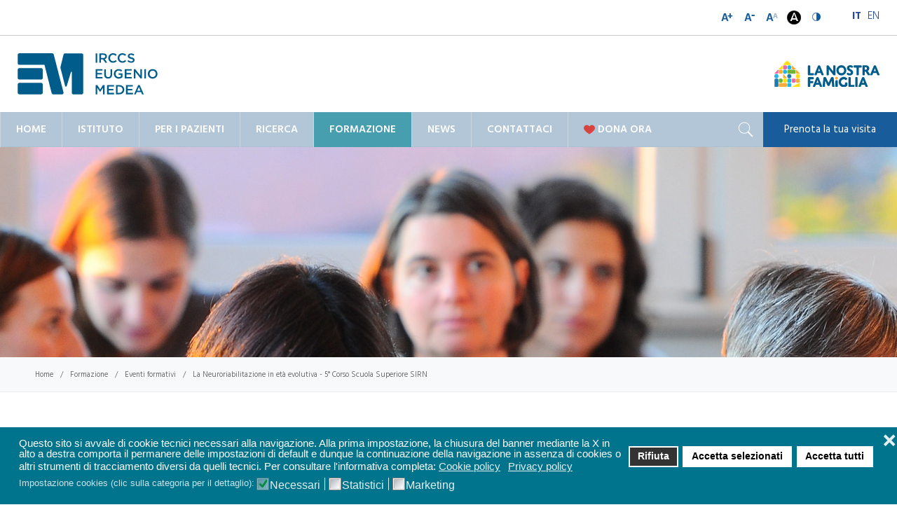

--- FILE ---
content_type: text/html; charset=utf-8
request_url: https://emedea.it/medea/it/formazione-it/eventi-formativi/315-neuroriabilitazione-in-eta-evolutiva
body_size: 10127
content:
<!DOCTYPE HTML>
<html lang="it-it" dir="ltr"  data-config='{"style":"default","layout":null}'>
<head>
<meta http-equiv="X-UA-Compatible" content="IE=edge">
<meta name="viewport" content="width=device-width, initial-scale=1">
<meta charset="utf-8" />
	<base href="https://emedea.it/medea/it/formazione-it/eventi-formativi/315-neuroriabilitazione-in-eta-evolutiva" />
	<meta name="keywords" content="istituto di ricerca, istituto scientifico, Eugenio Medea, riabilitazione, neuroriabilitazione, bambini, giovani, età evolutiva" />
	<meta name="og:title" content="La Neuroriabilitazione in età evolutiva - 5° Corso Scuola Superiore SIRN" />
	<meta name="og:type" content="article" />
	<meta name="og:image" content="https://emedea.it/medea/images/formazione/Brindisi_SIRN.jpg" />
	<meta name="og:url" content="https://emedea.it/medea/it/formazione-it/eventi-formativi/315-neuroriabilitazione-in-eta-evolutiva" />
	<meta name="og:site_name" content="E. Medea IRCCS" />
	<meta name="og:description" content="Presso Sala Conferenze Museo Archeologico Provinciale &amp;quot;F. Ribezzo&amp;quot;, Brindisi  " />
	<meta name="description" content="IRCCS - Istituto di Ricerca Eugenio Medea. Istituto scientifico per la neuroriabilitazione in età evolutiva" />
	<meta name="generator" content="Joomla! - Open Source Content Management" />
	<title>La Neuroriabilitazione in età evolutiva - 5° Corso Scuola Superiore SIRN - E. Medea IRCCS</title>
	<link href="/medea/images/apple_touch_icon.png" rel="shortcut icon" type="image/vnd.microsoft.icon" />
	<link href="https://emedea.it/medea/it/risultati-della-ricerca?catid=17&amp;id=315&amp;format=opensearch" rel="search" title="Vai E. Medea IRCCS" type="application/opensearchdescription+xml" />
	<link href="/medea/plugins/system/screenreader/screenreader/libraries/controller/css/elegant.css" rel="stylesheet" />
	<link href="/medea/media/plg_system_jcepro/site/css/content.min.css?badb4208be409b1335b815dde676300e" rel="stylesheet" />
	<link href="/medea/media/mod_languages/css/template.css?edf604194d25e195dd221d4a33d58211" rel="stylesheet" />
	<link href="/medea/plugins/system/gdpr/assets/css/cookieconsent.min.css" rel="stylesheet" />
	<link href="/medea/plugins/system/gdpr/assets/css/jquery.fancybox.min.css" rel="stylesheet" />
	<style>
#accessibility-links #text_plugin{width:80px;}div.cc-window.cc-floating{max-width:32em}@media(max-width: 639px){div.cc-window.cc-floating:not(.cc-center){max-width: none}}div.cc-window, span.cc-cookie-settings-toggler{font-size:15px}div.cc-revoke{font-size:15px}div.cc-settings-label,span.cc-cookie-settings-toggle{font-size:13px}div.cc-window.cc-banner{padding:1em 1.8em}div.cc-window.cc-floating{padding:2em 1.8em}input.cc-cookie-checkbox+span:before, input.cc-cookie-checkbox+span:after{border-radius:1px}div.cc-center,div.cc-floating,div.cc-checkbox-container,div.gdpr-fancybox-container div.fancybox-content,ul.cc-cookie-category-list li,fieldset.cc-service-list-title legend{border-radius:0px}div.cc-window a.cc-btn,span.cc-cookie-settings-toggle{border-radius:0px}
	</style>
	<script src="/medea/media/jui/js/jquery.min.js?edf604194d25e195dd221d4a33d58211"></script>
	<script src="/medea/media/jui/js/jquery-noconflict.js?edf604194d25e195dd221d4a33d58211"></script>
	<script src="/medea/media/jui/js/jquery-migrate.min.js?edf604194d25e195dd221d4a33d58211"></script>
	<script src="/medea/plugins/system/screenreader/screenreader/languages/it-IT.js"></script>
	<script src="/medea/plugins/system/screenreader/screenreader/libraries/tts/soundmanager/soundmanager2.js"></script>
	<script src="/medea/plugins/system/screenreader/screenreader/libraries/tts/tts.js" defer></script>
	<script src="/medea/plugins/system/screenreader/screenreader/libraries/controller/controller.js" defer></script>
	<script src="/medea/media/jui/js/bootstrap.min.js?edf604194d25e195dd221d4a33d58211"></script>
	<script src="/medea/plugins/system/gdpr/assets/js/jquery.fancybox.min.js" defer></script>
	<script src="/medea/plugins/system/gdpr/assets/js/cookieconsent.min.js" defer></script>
	<script src="/medea/plugins/system/gdpr/assets/js/init.js" defer></script>
	<script src="/medea/media/widgetkit/uikit2-adb76aea.js"></script>
	<script src="/medea/media/widgetkit/wk-scripts-29ec872e.js"></script>
	<script>
window.soundManager.url = 'https://emedea.it/medea/plugins/system/screenreader/screenreader/libraries/tts/soundmanager/swf/';
										  window.soundManager.debugMode = false;  
										  window.soundManager.defaultOptions.volume = 80;var screenReaderConfigOptions = {	baseURI: 'https://emedea.it/medea/',
																			token: '81aff70a9884a2cbfdc4f9517ae37c6c',
																			langCode: 'it',
																			chunkLength: 100,
																			screenReaderVolume: '80',
																			screenReaderVoiceSpeed: 'normal',
																			position: 'bottomright',
																			scrolling: 'relative',
																			targetAppendto: '#tool_ipovedenti',
																			targetAppendMode: 'top',
																			preload: 0,
																			autoBackgroundColor: 1,
																			readPage: 1,
																			readChildNodes: 1,
																			ieHighContrast: 1,
																			ieHighContrastAdvanced: 1,
																			gtranslateIntegration: 0,
																			selectMainpageareaText: 0,
																			excludeScripts: 1,
																			readImages: 0,
																			readImagesAttribute: 'alt',
																			readImagesOrdering: 'before',
																			readImagesHovering: 0,
																			mainpageSelector: '*[name*=main], *[class*=main], *[id*=main], *[id*=container], *[class*=container]',
																			showlabel: 0,
																			labeltext: 'Screen Reader',
																			screenreaderIcon: 'audio',
																			screenreader: 0,
																			highcontrast: 1,
																			highcontrastAlternate: 0,
																			colorHue: 180,
																			colorBrightness: 6,
																			rootTarget: 0,
																			dyslexicFont: 1,
																			grayHues: 0,
																			spacingSize: 0,
																			bigCursor: 0,
																			fontsize: 1,
																			fontsizeDefault: 100,
																			fontsizeMin: 50,
																			fontsizeMax: 200,
																			fontsizeSelector: '',
																			fontSizeHeadersIncrement: 20,
																			toolbarBgcolor: '#ffffff',
																			template: 'elegant.css',
																			templateOrientation: 'horizontal',
																			accesskey_play: 'P',
																			accesskey_pause: 'E',
																			accesskey_stop: 'S',
																			accesskey_increase: 'O',
																			accesskey_decrease: 'U',
																			accesskey_reset: 'R',
																			accesskey_highcontrast: 'H',
																			accesskey_highcontrast2: 'J',
																			accesskey_highcontrast3: 'K',
																			accesskey_dyslexic: 'D',
																			accesskey_grayhues: 'G',
																			accesskey_spacingsize_increase: 'M',
																			accesskey_spacingsize_decrease: 'N',
																			accesskey_bigcursor: 'W',
																			accesskey_skiptocontents: 'C',
																			accesskey_minimized: 'L',
																			volume_accesskeys: 1,
																			readerEngine: 'proxy',
																			useMobileReaderEngine: 0,
																			mobileReaderEngine: 'proxy',
																			proxyResponsiveApikey: 'YkiNlVQr',
																			hideOnMobile: 0,
																			useMinimizedToolbar: 0,
																			statusMinimizedToolbar: 'closed',
																			showSkipToContents: 0,
																			skipToContentsSelector: '',
																			removeLinksTarget: 0,
																			resetButtonBehavior: 'fontsize'
																		};var gdprConfigurationOptions = { complianceType: 'opt-in',
																			  cookieConsentLifetime: 365,
																			  cookieConsentSamesitePolicy: '',
																			  cookieConsentSecure: 0,
																			  disableFirstReload: 0,
																	  		  blockJoomlaSessionCookie: 1,
																			  blockExternalCookiesDomains: 0,
																			  externalAdvancedBlockingModeCustomAttribute: '',
																			  allowedCookies: '',
																			  blockCookieDefine: 1,
																			  autoAcceptOnNextPage: 0,
																			  revokable: 1,
																			  lawByCountry: 0,
																			  checkboxLawByCountry: 0,
																			  blockPrivacyPolicy: 0,
																			  cacheGeolocationCountry: 1,
																			  countryAcceptReloadTimeout: 1000,
																			  usaCCPARegions: null,
																			  countryEnableReload: 1,
																			  customHasLawCountries: [""],
																			  dismissOnScroll: 0,
																			  dismissOnTimeout: 0,
																			  containerSelector: 'body',
																			  hideOnMobileDevices: 0,
																			  autoFloatingOnMobile: 0,
																			  autoFloatingOnMobileThreshold: 1024,
																			  autoRedirectOnDecline: 0,
																			  autoRedirectOnDeclineLink: '',
																			  showReloadMsg: 0,
																			  showReloadMsgText: 'Preferenze cookies applicate! Ricaricamento pagina...',
																			  defaultClosedToolbar: 0,
																			  toolbarLayout: 'basic-close',
																			  toolbarTheme: 'block',
																			  toolbarButtonsTheme: 'decline_first',
																			  revocableToolbarTheme: 'basic',
																			  toolbarPosition: 'bottom',
																			  toolbarCenterTheme: 'compact',
																			  revokePosition: 'revoke-top',
																			  toolbarPositionmentType: 1,
																			  positionCenterSimpleBackdrop: 0,
																			  positionCenterBlurEffect: 0,
																			  preventPageScrolling: 0,
																			  popupEffect: 'fade',
																			  popupBackground: '#00738d',
																			  popupText: '#ffffff',
																			  popupLink: '#ffffff',
																			  buttonBackground: '#ffffff',
																			  buttonBorder: '#ffffff',
																			  buttonText: '#000000',
																			  highlightOpacity: '100',
																			  highlightBackground: '#333333',
																			  highlightBorder: '#ffffff',
																			  highlightText: '#ffffff',
																			  highlightDismissBackground: '#333333',
																		  	  highlightDismissBorder: '#ffffff',
																		 	  highlightDismissText: '#ffffff',
																			  autocenterRevokableButton: 0,
																			  hideRevokableButton: 0,
																			  hideRevokableButtonOnscroll: 0,
																			  customRevokableButton: 0,
																			  customRevokableButtonAction: 0,
																			  headerText: '<p>Cookies usati da questo sito web</p>',
																			  messageText: 'Questo sito si avvale di cookie tecnici necessari alla navigazione. Alla prima impostazione, la chiusura del banner mediante la X in alto a destra comporta il permanere delle impostazioni di default e dunque la continuazione della navigazione in assenza di cookies o altri strumenti di tracciamento diversi da quelli tecnici. Per consultare l\'informativa completa:',
																			  denyMessageEnabled: 1, 
																			  denyMessage: 'Hai rifiutato l\'uso di tutti i cookies. I moduli di preiscrizione o iscrizione agli eventi, i video, ecc. potrebbero non funzionare. Per garantirti la migliore navigazione possibile ti suggeriamo di autorizzare almeno l\'uso dei cookies necessari.',
																			  placeholderBlockedResources: 1, 
																			  placeholderBlockedResourcesAction: 'open',
																	  		  placeholderBlockedResourcesText: 'Per vedere questo contenuto devi accettare i cookies Marketing e ricaricare la pagina.',
																			  placeholderIndividualBlockedResourcesText: 'Per vedere questo contenuto devi accettare i cookies Marketing e ricaricare la pagina.',
																			  placeholderIndividualBlockedResourcesAction: 0,
																			  placeholderOnpageUnlock: 0,
																			  scriptsOnpageUnlock: 0,
																			  autoDetectYoutubePoster: 0,
																			  autoDetectYoutubePosterApikey: 'AIzaSyAV_WIyYrUkFV1H8OKFYG8wIK8wVH9c82U',
																			  dismissText: 'Ignora',
																			  allowText: 'Accetta selezionati',
																			  denyText: 'Rifiuta',
																			  cookiePolicyLinkText: 'Cookie policy',
																			  cookiePolicyLink: 'https://lanostrafamiglia.it/cookies-policy',
																			  cookiePolicyRevocableTabText: 'Cookie policy',
																			  privacyPolicyLinkText: 'Privacy policy',
																			  privacyPolicyLink: ' https://lanostrafamiglia.it/legal-and-privacy-policy',
																			  googleCMPTemplate: 0,
																			  enableGdprBulkConsent: 0,
																			  enableCustomScriptExecGeneric: 0,
																			  customScriptExecGeneric: '',
																			  categoriesCheckboxTemplate: 'cc-checkboxes-light',
																			  toggleCookieSettings: 0,
																			  toggleCookieSettingsLinkedView: 0,
																			  toggleCookieSettingsButtonsArea: 0,
 																			  toggleCookieSettingsLinkedViewSefLink: '/medea/it/component/gdpr/',
																	  		  toggleCookieSettingsText: '<span class="cc-cookie-settings-toggle">Impostazioni <span class="cc-cookie-settings-toggler">&#x25EE;</span></span>',
																			  toggleCookieSettingsButtonBackground: '#333333',
																			  toggleCookieSettingsButtonBorder: '#ffffff',
																			  toggleCookieSettingsButtonText: '#ffffff',
																			  showLinks: 1,
																			  blankLinks: '_blank',
																			  autoOpenPrivacyPolicy: 0,
																			  openAlwaysDeclined: 1,
																			  cookieSettingsLabel: 'Impostazione cookies (clic sulla categoria per il dettaglio):',
															  				  cookieSettingsDesc: 'Deseleziona il checkbox corrispondente alla tipologia di cookies che desideri venga disabilitata durante la navigazione. Per informazioni sulle tipologie di cookies usate cliccare sul nome della categoria.',
																			  cookieCategory1Enable: 1,
																			  cookieCategory1Name: 'Necessari',
																			  cookieCategory1Locked: 1,
																			  cookieCategory2Enable: 0,
																			  cookieCategory2Name: 'Preferences',
																			  cookieCategory2Locked: 0,
																			  cookieCategory3Enable: 1,
																			  cookieCategory3Name: 'Statistici',
																			  cookieCategory3Locked: 0,
																			  cookieCategory4Enable: 1,
																			  cookieCategory4Name: 'Marketing',
																			  cookieCategory4Locked: 0,
																			  cookieCategoriesDescriptions: {},
																			  alwaysReloadAfterCategoriesChange: 1,
																			  preserveLockedCategories: 0,
																			  declineButtonBehavior: 'hard',
																			  blockCheckedCategoriesByDefault: 0,
																			  reloadOnfirstDeclineall: 0,
																			  trackExistingCheckboxSelectors: '',
															  		  		  trackExistingCheckboxConsentLogsFormfields: 'name,email,subject,message',
																			  allowallShowbutton: 1,
																			  allowallText: 'Accetta tutti',
																			  allowallButtonBackground: '#ffffff',
																			  allowallButtonBorder: '#ffffff',
																			  allowallButtonText: '#000000',
																			  allowallButtonTimingAjax: 'fast',
																			  includeAcceptButton: 0,
																			  includeDenyButton: 0,
																			  trackConsentDate: 0,
																			  execCustomScriptsOnce: 1,
																			  optoutIndividualResources: 1,
																			  blockIndividualResourcesServerside: 1,
																			  disableSwitchersOptoutCategory: 0,
																			  autoAcceptCategories: 0,
																			  allowallIndividualResources: 1,
																			  blockLocalStorage: 0,
																			  blockSessionStorage: 0,
																			  externalAdvancedBlockingModeTags: 'iframe,script,img,source,link',
																			  enableCustomScriptExecCategory1: 0,
																			  customScriptExecCategory1: '',
																			  enableCustomScriptExecCategory2: 0,
																			  customScriptExecCategory2: '',
																			  enableCustomScriptExecCategory3: 0,
																			  customScriptExecCategory3: '',
																			  enableCustomScriptExecCategory4: 0,
																			  customScriptExecCategory4: '',
																			  enableCustomDeclineScriptExecCategory1: 0,
																			  customScriptDeclineExecCategory1: '',
																			  enableCustomDeclineScriptExecCategory2: 0,
																			  customScriptDeclineExecCategory2: '',
																			  enableCustomDeclineScriptExecCategory3: 0,
																			  customScriptDeclineExecCategory3: '',
																			  enableCustomDeclineScriptExecCategory4: 0,
																			  customScriptDeclineExecCategory4: '',
																			  enableCMPPreferences: 0,	
																			  enableCMPStatistics: 0,
																			  enableCMPAds: 0,																			  
																			  debugMode: 0
																		};var gdpr_ajax_livesite='https://emedea.it/medea/';var gdpr_enable_log_cookie_consent=1;var gdprUseCookieCategories=1;var gdpr_ajaxendpoint_cookie_category_desc='https://emedea.it/medea/index.php?option=com_gdpr&task=user.getCookieCategoryDescription&format=raw&lang=it';var gdprCookieCategoryDisabled2=1;var gdprCookieCategoryDisabled3=1;var gdprCookieCategoryDisabled4=1;var gdprJSessCook='c5f6485849e57c0a5cafac09c1a42c3f';var gdprJSessVal='1ojv4687diimnvbm3dc78d4u0a';var gdprJAdminSessCook='8315cd6e01e5670a9588b7661e7bdf6f';var gdprPropagateCategoriesSession=1;var gdprAlwaysPropagateCategoriesSession=1;var gdprAlwaysCheckCategoriesSession=0;var gdprFancyboxWidth=700;var gdprFancyboxHeight=800;var gdprCloseText='Chiudi';GOOGLE_MAPS_API_KEY = "AIzaSyCoJvTwvwKQhUl-rpNpyTaBO8-lQR7QhnQ";
	</script>

<link rel="apple-touch-icon-precomposed" href="/medea/images/favicon.png">
<link rel="stylesheet" href="/medea/templates/emedea2018/css/bootstrap.css">
<link rel="stylesheet" href="/medea/templates/emedea2018/css/theme.css">
<link rel="stylesheet" href="/medea/templates/emedea2018/css/custom.css">
<script src="/medea/templates/emedea2018/warp/vendor/uikit/js/uikit.js"></script>
<script src="/medea/templates/emedea2018/js/uikit2.js"></script>
<script src="/medea/templates/emedea2018/js/theme.js"></script>

<style>.uk-nav-side > li > a {
    background-color: #006699;
    color:white;
    padding: 10px 15px;
        padding-right: 15px;
        padding-left: 15px;
    border-top: 1px solid #b5b5b5;
        border-top-width: 1px;
    transition: all 0.3s ease-in-out;
}</style>

<!-- Google tag (gtag.js) -->
<script async src="https://gdprlock/gtag/js?id=G-2TC3VNYJKC"></script>
<script>
  window.dataLayer = window.dataLayer || [];
  function gtag(){dataLayer.push(arguments);}
  gtag('js', new Date());
  gtag('config', 'G-2TC3VNYJKC', { 'anonymize_ip': true });
</script></head>

<body id="tm-container" class="tm-sidebars-1 tm-isblog     tm-no-frame    tm-scrollbars   ">
    
        <div class="tm-preload tm-infinity">

        <div class="tm-preload-infinity">
            <svg width="200px" height="100px" viewBox="0 0 187.3 93.7" preserveAspectRatio="xMidYMid meet">
              <path id="infinity-outline" stroke-linecap="round" stroke-linejoin="round" stroke-miterlimit="10" 
                    d="M93.9,46.4c9.3,9.5,13.8,17.9,23.5,17.9s17.5-7.8,17.5-17.5s-7.8-17.6-17.5-17.5c-9.7,0.1-13.3,7.2-22.1,17.1                c-8.9,8.8-15.7,17.9-25.4,17.9s-17.5-7.8-17.5-17.5s7.8-17.5,17.5-17.5S86.2,38.6,93.9,46.4z" />
                <path id="infinity-bg" stroke-linecap="round" stroke-linejoin="round" stroke-miterlimit="10" 
                    d="M93.9,46.4c9.3,9.5,13.8,17.9,23.5,17.9s17.5-7.8,17.5-17.5s-7.8-17.6-17.5-17.5c-9.7,0.1-13.3,7.2-22.1,17.1                c-8.9,8.8-15.7,17.9-25.4,17.9s-17.5-7.8-17.5-17.5s7.8-17.5,17.5-17.5S86.2,38.6,93.9,46.4z" />
                </svg>
            </div>    </div>
    
    
    
        <div id="tm-toolbar" class="tm-toolbar" data-uk-sticky>
        <div class="uk-container uk-container-center">

            
                        <div class="uk-float-right"><div class="uk-panel"><div class="mod-languages">

	<ul class="lang-inline" dir="ltr">
									<li class="lang-active">
			<a href="https://emedea.it/medea/it/formazione-it/eventi-formativi/315-neuroriabilitazione-in-eta-evolutiva">
							IT						</a>
			</li>
								<li>
			<a href="/medea/en/">
							EN						</a>
			</li>
				</ul>

</div>
</div>
<div class="uk-panel">

<div id="tool_ipovedenti">&nbsp;</div></div></div>
            
        </div>
    </div>
    
    
                    <div class="tm-header-layout tm-header-default">
    <div class="tm-header uk-flex uk-flex-middle uk-flex-space-between">

        <div class="tm-logo-container uk-flex uk-flex-middle">
                    <a class="tm-logo uk-hidden-small" title="E. Medea IRCCS" href="https://emedea.it/medea">

<p><img src="/medea/images/logo_medea.svg" alt="IRCCS Eugenio Medea" width="200" height="66" border="0" /></p></a>
        
                    <a class="tm-logo-small uk-visible-small" title="E. Medea IRCCS" href="https://emedea.it/medea">

<p><img src="/medea/images/logo_mobile.svg" alt="IRCCS Eugenio Medea" width="280" height="35" /></p></a>
                </div>
        
                <div class="uk-flex uk-flex-middle uk-flex-right">

                        <div class="tm-headerbar uk-hidden-small">
            <div class="">

<div class="uk-grid" data-uk-grid-margin>
<div class="uk-width-medium-1-1"><a href="https://lanostrafamiglia.it/it/" target="_blank" rel="noopener" title="Associazione La Nostra Famiglia"><img src="/medea/images/logo_lnf.svg" alt="Associazione La Nostra Famiglia si dedica alla cura e alla riabilitazione delle persone con disabilità, soprattutto in età evolutiva." width="150" height="37" /></a></div>
</div></div>            </div>
            
                        <a class="uk-visible-small tm-offcanvas-menu-icon uk-navbar-content uk-link-reset" href="#offcanvas" data-uk-offcanvas="{mode:'reveal'}">
            <span class="tm-offcanvas-icon"> 
                <span class="tm-offcanvas-icon-line"></span>
                <span class="tm-offcanvas-icon-line"></span>
                <span class="tm-offcanvas-icon-line"></span>
            </span>
            </a>
            
        </div>
            </div>

        <div class="uk-hidden-small">
        <nav class="tm-navbar uk-navbar" 
       >
            <div class="">
                
                <div class="uk-float-left">
                                <ul class="uk-navbar-nav uk-hidden-small"><li><a href="/medea/it/">Home</a></li><li data-menu-fullwidth="1" class="uk-parent" data-uk-dropdown="{'preventflip':'y'}" aria-haspopup="true" aria-expanded="false"><a href="#">Istituto</a>
<div class="uk-dropdown uk-dropdown-navbar uk-dropdown-width-4"><div class="uk-grid uk-dropdown-grid"><div class="uk-width-1-4"><ul class="uk-nav uk-nav-navbar"><li class="uk-nav-header tm-menu-header">Chi siamo
</li><li><a href="/medea/it/istituto-it/presentazione" class="tm-menu-child">Presentazione</a></li><li><a href="/medea/it/istituto-it/organizzazione" class="tm-menu-child">Organizzazione</a></li><li><a href="/medea/it/istituto-it/perche-sceglierci" class="tm-menu-child">Perché sceglierci</a></li><li><a href="/medea/it/istituto-it/codice-etico" class="tm-menu-child">Codice etico</a></li><li><a href="/medea/it/istituto-it/organismo-di-vigilanza" class="tm-menu-child">Organismo di vigilanza</a></li><li><a href="/medea/it/istituto-it/annuario-scientifico" class="tm-menu-child">Annuario Scientifico</a></li><li><a href="/medea/it/istituto-it/regolamento-generale-sulla-protezione-dei-dati" class="tm-menu-child">Regolamento generale sulla protezione dei dati</a></li><li><a href="/medea/it/istituto-it/whistleblowing-decreto-legislativo-n-24-2023" class="tm-menu-child">Whistleblowing </a></li><li><a href="https://lanostrafamiglia.it/chi-siamo/trasparenza/12-chi-siamo/1209-avvisi-e-gare-pnrr-pnc" target="_blank" rel="noopener noreferrer" class="tm-menu-child">Avvisi e gare PNRR e PNC</a></li></ul></div><div class="uk-width-1-4"><ul class="uk-nav uk-nav-navbar"><li><a href="https://lanostrafamiglia.it/chi-siamo/organizzazione/gender-equality-plan-gep" target="_blank" rel="noopener noreferrer" class="tm-menu-child">Gender Equality Plan</a></li><li><a href="/medea/it/istituto-it/codice-integrita-della-ricerca" target="_blank" class="tm-menu-child">Codice Integrità della Ricerca</a></li><li><a href="https://lanostrafamiglia.it/chi-siamo/disposizioni-anticipate-di-trattamento-dat" target="_blank" rel="noopener noreferrer" class="tm-menu-child">Disposizioni Anticipate di Trattamento (DAT)</a></li><li><a href="#" class="uk-hidden">Separatore 10 (4)</a></li><li class="uk-nav-header tm-menu-header">Poli
</li><li><a href="/medea/it/istituto-it/lombardia" class="tm-menu-child">Lombardia</a></li><li><a href="/medea/it/istituto-it/veneto" class="tm-menu-child">Veneto</a></li><li><a href="/medea/it/istituto-it/puglia" class="tm-menu-child">Puglia</a></li><li><a href="/medea/it/istituto-it/friuli-venezia-giulia" class="tm-menu-child">Friuli-Venezia Giulia</a></li></ul></div><div class="uk-width-1-4"><ul class="uk-nav uk-nav-navbar"><li class="uk-nav-header tm-menu-header">Sostienici
</li><li><a href="https://sostieni.lanostrafamiglia.it/5x1000" target="_blank" rel="noopener noreferrer" class="tm-menu-child">5 per mille</a></li><li><a href="https://aziende.lanostrafamiglia.it/" target="_blank" rel="noopener noreferrer" class="tm-menu-child">Sostieni come azienda</a></li><li><a href="https://sostieni.lanostrafamiglia.it/" target="_blank" rel="noopener noreferrer" class="tm-menu-child">Donazioni</a></li><li><a href="/medea/it/istituto-it/lasciti" class="tm-menu-child">Lasciti</a></li><li><a href="/medea/it/istituto-it/lavora-con-noi">Lavora con noi</a></li><li><a href="/medea/it/istituto-it/centri-usili">Centri @usili</a></li><li><a href="#" class="uk-hidden">Separatore 10</a></li><li><a href="https://aseba.emedea.it/" target="_blank" rel="noopener noreferrer">Strumenti ASEBA</a></li></ul></div><div class="uk-width-1-4"><ul class="uk-nav uk-nav-navbar"><li><a href="#" class="uk-hidden">Separatore 10 (2)</a></li><li><a href="#" class="uk-hidden">Separatore 10 (3)</a></li><li><a href="#" class="uk-hidden">Separatore 10 (5)</a></li><li><a href="#" class="uk-hidden">Separatore 10 (6)</a></li><li><a href="#" class="uk-hidden">Separatore 10 (7)</a></li><li class="uk-nav-header tm-menu-header">Comunicazione
</li><li><a href="/medea/it/istituto-it/ufficio-stampa" class="tm-menu-child">Ufficio Stampa</a></li><li><a href="https://lanostrafamiglia.it/news/newsletter" target="_blank" rel="noopener noreferrer" class="tm-menu-child">Newsletter</a></li><li><a href="/medea/it/istituto-it/editoria-e-pubblicazioni" class="tm-menu-child">Editoria e pubblicazioni</a></li></ul></div></div></div></li><li class="uk-parent" data-uk-dropdown="{'preventflip':'y'}" aria-haspopup="true" aria-expanded="false"><a href="#">Per i pazienti</a>
<div class="uk-dropdown uk-dropdown-navbar uk-dropdown-width-1"><div class="uk-grid uk-dropdown-grid"><div class="uk-width-1-1"><ul class="uk-nav uk-nav-navbar"><li><a href="/medea/it/per-i-pazienti-it/patologie">Patologie</a></li><li><a href="/medea/it/per-i-pazienti-it/attivita-e-servizi">Attività e servizi</a></li><li><a href="/medea/it/per-i-pazienti-it/poli-scientifici">Poli</a></li></ul></div></div></div></li><li data-menu-fullwidth="1" class="uk-parent" data-uk-dropdown="{'preventflip':'y'}" aria-haspopup="true" aria-expanded="false"><a href="#">Ricerca</a>
<div class="uk-dropdown uk-dropdown-navbar uk-dropdown-width-3"><div class="uk-grid uk-dropdown-grid"><div class="uk-width-1-3"><ul class="uk-nav uk-nav-navbar"><li><a href="/medea/it/ricerca-it/direzione-scientifica-e-uffici">Direzione Scientifica e Uffici</a></li><li><a href="/medea/it/ricerca-it/le-persone">Le persone</a></li><li class="uk-nav-header tm-menu-header">Aree di ricerca
</li><li><a href="/medea/it/ricerca-it/area-neuroscienze" class="tm-menu-child">Riabilitazione neuropsichiatrica</a></li><li><a href="/medea/it/ricerca-it/area-psicopatologia" class="tm-menu-child">Psicopatologia dello sviluppo</a></li><li><a href="/medea/it/ricerca-it/area-neurobiologia" class="tm-menu-child">Neurobiologia in riabilitazione</a></li><li><a href="/medea/it/ricerca-it/area-tecnologie-applicate" class="tm-menu-child">Tecnologie applicate</a></li><li><a href="#" class="uk-hidden">Separatore 5 (2)</a></li><li><a href="#" class="uk-hidden">Separatore 5 (3)</a></li></ul></div><div class="uk-width-1-3"><ul class="uk-nav uk-nav-navbar"><li><a href="/medea/it/ricerca-it/progetti-di-ricerca" class="tm-menu-header">Progetti di ricerca</a></li><li><a href="/medea/it/ricerca-it/networkeprogetti" class="tm-menu-child">Network &amp; partnerships</a></li><li class="uk-nav-header tm-menu-header">Poli scientifici
</li><li><a href="/medea/it/ricerca-it/lombardia" class="tm-menu-child">Lombardia</a></li><li><a href="/medea/it/ricerca-it/veneto" class="tm-menu-child">Veneto</a></li><li><a href="/medea/it/ricerca-it/puglia" class="tm-menu-child">Puglia</a></li><li><a href="/medea/it/ricerca-it/friuli-venezia-giulia" class="tm-menu-child">Friuli-Venezia Giulia</a></li><li><a href="#" class="uk-hidden tm-menu-child">Separatore 5</a></li><li><a href="#" class="uk-hidden">Separatore 9 (2)</a></li></ul></div><div class="uk-width-1-3"><ul class="uk-nav uk-nav-navbar"><li class="uk-nav-header tm-menu-header">Supporto
</li><li><a href="/medea/it/ricerca-it/biblioteca" class="tm-menu-child">Biblioteca</a></li><li><a href="/medea/it/?Itemid=339" class="tm-menu-child">Comitato etico</a></li><li><a href="#" class="uk-hidden">Separatore 9</a></li><li><a href="#" class="uk-hidden tm-menu-child">Separatore 6</a></li><li><a href="/medea/it/ricerca-it/borse-di-studio" class="menu-special-margin tm-menu-header">Borse di studio</a></li><li><a href="#" class="uk-hidden tm-menu-child">Separatore 7</a></li><li><a href="#" class="uk-hidden">Separatore 8</a></li></ul></div></div></div></li><li data-menu-fullwidth="1" class="uk-parent uk-active" data-uk-dropdown="{'preventflip':'y'}" aria-haspopup="true" aria-expanded="false"><a href="#">Formazione</a>
<div class="uk-dropdown uk-dropdown-navbar uk-dropdown-width-3"><div class="uk-grid uk-dropdown-grid"><div class="uk-width-1-3"><ul class="uk-nav uk-nav-navbar"><li><a href="/medea/it/formazione-it/la-formazione-al-medea">La formazione al Medea</a></li><li><a href="/medea/it/formazione-it/corsi-di-laurea" class="tm-menu-header">Formazione Universitaria</a></li><li><a href="/medea/it/formazione-it/corso-di-laurea-triennale-in-educazione-professionale" class="tm-menu-child">Laurea in Educazione Professionale (Lombardia)</a></li><li><a href="/medea/it/formazione-it/corso-di-laurea-in-logopedia" class="tm-menu-child">Laurea in Logopedia (Lombardia)</a></li></ul></div><div class="uk-width-1-3"><ul class="uk-nav uk-nav-navbar"><li><a href="/medea/it/formazione-it/corso-di-laurea-in-terapia-della-neuropsicomotricita-dell-eta-evolutiva" class="tm-menu-child">Laurea in Terapia della Neuro e Psicomotricità dell'Età Evolutiva (Lombardia)</a></li><li><a href="/medea/it/formazione-it/laurea-in-terapia-occupazionale-veneto" class="tm-menu-child">Laurea in Terapia Occupazionale (Veneto)</a></li><li><a href="/medea/it/formazione-it/laurea-in-fisioterapia-veneto" class="tm-menu-child">Laurea in Fisioterapia (Veneto)</a></li></ul></div><div class="uk-width-1-3"><ul class="uk-nav uk-nav-navbar"><li class="uk-active"><a href="/medea/it/formazione-it/eventi-formativi">Eventi formativi</a></li><li><a href="/medea/it/formazione-it/la-formazione-al-medea-2">Tirocini </a></li><li><a href="/medea/it/formazione-it/la-formazione-al-medea-3">Formazione Continua e Convegni</a></li></ul></div></div></div></li><li><a href="/medea/it/news-it">News</a></li><li class="uk-parent" data-uk-dropdown="{'preventflip':'y'}" aria-haspopup="true" aria-expanded="false"><a href="#">Contattaci</a>
<div class="uk-dropdown uk-dropdown-navbar uk-dropdown-width-1"><div class="uk-grid uk-dropdown-grid"><div class="uk-width-1-1"><ul class="uk-nav uk-nav-navbar"><li><a href="/medea/it/per-i-pazienti-it/poli-scientifici">I Poli</a></li><li><a href="/medea/it/contattaci-it/sede-centrale">Sede Centrale</a></li></ul></div></div></div></li><li><a href="https://sostieni.lanostrafamiglia.it/" target="_blank" rel="noopener noreferrer"><img src="/medea/images/heart.png" alt="  DONA ORA"/><span class="image-title">  DONA ORA</span></a></li></ul>                                </div>

                <div class="uk-float-right">
                                        <div class="tm-navbar-search uk-flex uk-flex-middle uk-flex-center"><a class="tm-search-button" href="#tm-search-modal" data-uk-modal="{center: true}"><i class="bk-icon-zoom"></i></a></div>
                    
                                        <div class="">

<a class="tm-focus-button " href="/medea/it/prenota-la-tua-visita" rel="noopener">Prenota la tua visita</a></div>                    
                                    </div>
            </div>
        </nav>
    </div>
    </div>        
                <div id="tm-hero" class="tm-block-hero uk-block uk-block-default tm-block-fullwidth tm-grid-collapse  " >
            <div class="uk-container uk-container-center">
                <section class="tm-hero uk-grid" data-uk-grid-match="{target:'> div > .uk-panel'}">
                    
<div class="uk-width-1-1"><div class="uk-panel">

<div class="uk-cover-background uk-position-relative" style="height: 300px; background-image: url('/medea/images/formazione/header_formazione.jpg');"><img class="uk-invisible" src="/medea/images/header_generica.jpg" alt="" width="300" /></div></div></div>
                </section>
            </div>
        </div>
        
        
        
                <div class="tm-breadcrumbs">
            <div class="uk-container uk-container-center">
            <div class=""><ul class="uk-breadcrumb"><li><a href="/medea/it/">Home</a></li><li><span>Formazione</span></li><li><a href="/medea/it/formazione-it/eventi-formativi">Eventi formativi</a></li><li class="uk-active"><span>La Neuroriabilitazione in età evolutiva - 5° Corso Scuola Superiore SIRN</span></li></ul>
</div>            </div>
        </div>
        
                <div id="tm-main" class="tm-block-main uk-block">
            <div class="uk-container uk-container-center">
                <div class="tm-middle uk-grid" data-uk-grid-match data-uk-grid-margin>

                                        <div class="tm-main uk-width-medium-7-10">

                        
                                                <main id="tm-content" class="tm-content">
                            <div id="system-message-container">
</div>
<h1>Eventi formativi</h1><article class="uk-article tm-article" data-permalink="http://emedea.it/medea/it/formazione-it/eventi-formativi/315-neuroriabilitazione-in-eta-evolutiva">

	<div class="tm-article-wrapper">

		
				<div class="tm-article-featured-image">
							<img  src="/medea/images/formazione/Brindisi_SIRN.jpg" alt="" width="842" height="351">
					</div>
		
				<h1 class="uk-article-title">
							La Neuroriabilitazione in età evolutiva - 5° Corso Scuola Superiore SIRN					</h1>
		
						
		
		
		
		<dl class="fields-container">
	<dd class="field-entry data-evento ">	<span class="field-label ">Data evento: </span>
<span class="field-value ">21-02-2020</span>
</dd></dl>		<div class="tm-article-content uk-margin-bottom uk-margin-top-remove">

						<div class="uk-hidden">
									<img src="/medea/images/formazione/Brindisi_SIRN.jpg" alt="">
							</div>
			
						<div class="tm-article">
				
<p>Presso <strong>Sala Conferenze Museo Archeologico Provinciale "F. Ribezzo", Brindisi<br /></strong></p>
 
<p>Il 5° Corso della Scuola Superiore SIRN sulla neuroriabilitazione in età evolutiva si propone di offrie un update esaustivo sulla gestione clinico-neuroriabilitativa delle patologie che generano disabilità in età evolutiva. L'obiettivo da raggiungere, per il neuroriabilitatore dell'età evolutiva, è quello di permettere la crescita della persona, migliorare la qualità della vita sua e della sua famiglia, facilitare la percezione di benessere nel suo stare nel mondo.</p>
<p><a href="/medea/images/formazione/Corso_SIRN_Medea_Programma2020.pdf" target="_blank">Depliant</a> - <a href="/medea/images/formazione/scheda_iscrizione_sirn_brindisi.pdf" target="_blank">Scheda d'iscrizione </a></p>
<p><a href="/medea/images/formazione/LOCANDINA-V-Corso-SIRN-Medea.jpg" target="_blank">Locandina</a></p>
<p>&nbsp;</p>			</div>
			
					</div>

				<p class="tm-article-icons"><a href="/medea/it/formazione-it/eventi-formativi/315-neuroriabilitazione-in-eta-evolutiva?tmpl=component&amp;print=1&amp;layout=default" title="Stampa articolo < La Neuroriabilitazione in età evolutiva - 5° Corso Scuola Superiore SIRN >" onclick="window.open(this.href,'win2','status=no,toolbar=no,scrollbars=yes,titlebar=no,menubar=no,resizable=yes,width=640,height=480,directories=no,location=no'); return false;" rel="nofollow">			<span class="icon-print" aria-hidden="true"></span>
		Stampa	</a></p>
		
	</div>

	
	
	
</article>                        </main>
                        
                        
                        
                    </div>
                    
                                        <aside class="tm-sidebar-b uk-width-medium-3-10"><div class="uk-panel uk-panel-box uk-panel uk-panel-box uk-panel-box-default">

<h4>Formazione</h4>
<ul>
<li><a href="/medea/it/formazione-it/la-formazione-al-medea">La formazione al Medea</a>
<ul class="uk-list uk-list-bullet">
<li><a href="/medea/it/formazione-it/la-formazione-al-medea/formazione-universitaria">Formazione Universitaria</a></li>
<li><a href="/medea/it/formazione-it/la-formazione-al-medea-2">Tirocini</a></li>
<li><a href="/medea/it/formazione-it/la-formazione-al-medea/formazione-continua-convegni-e-congressi">Formazione Continua, Convegni e Congressi </a></li>
</ul>
</li>
<li><a href="/medea/it/formazione-it/eventi-formativi">Eventi formativi</a>
<ul class="uk-list uk-list-bullet">
<li><a href="/medea/it/formazione-it/eventi-formativi/archivio-corsi?view=archive&amp;catid[0]=17">Archivio Corsi</a></li>
</ul>
</li>
</ul></div>
<div class="uk-panel uk-panel-box uk-sidebar-sostienici">

<div class="uk-text-center">
<h3 style="margin-bottom: 0px;">SOSTIENI ANCHE TU</h3>
<p style="margin-top: 0px !important;">le attività di ricerca dell'Istituto Scientifico IRCCS Eugenio Medea. Scopri come.</p>
<p><a href="https://sostieni.lanostrafamiglia.it/5x1000" target="_blank" rel="noopener" class="uk-button uk-button-tertiary"><img src="/medea/images/home/sostienici/ico_5xmille_2x.png" alt="" width="30" border="0" />&nbsp;IL TUO 5 x 1000</a></p>
<p><a href="https://sostieni.lanostrafamiglia.it/" target="_blank" rel="noopener" class="uk-button uk-button-tertiary"><img src="/medea/images/home/sostienici/ico_donazioni_2x.png" alt="" width="30" border="0" />&nbsp;DONAZIONI</a></p>
<p><a href="https://aziende.lanostrafamiglia.it/" target="_blank" rel="noopener" class="uk-button uk-button-tertiary"><img src="/medea/images/home/sostienici/ico_azienda_2x.png" alt="" width="30" border="0" />&nbsp;SOSTIENI COME AZIENDA</a></p>
<p><a href="/medea/it/istituto-it/lasciti" class="uk-button uk-button-tertiary"><img src="/medea/images/home/sostienici/ico_lasciti_2x.png" alt="" width="30" border="0" />&nbsp;LASCITI</a></p>
</div></div>
<div class="uk-panel uk-panel-box uk-panel uk-panel-box uk-panel-box-secondary"><h3 class="uk-panel-title ">Ultima news</h3>
<ul class="uk-list uk-list-line">
	<li><a href="/medea/it/news-it/633-sensibili-alle-carezze-gia-nei-primi-mesi-di-vita">Sensibili alle carezze già nei primi mesi di vita</a></li>
</ul></div></aside>
                    
                </div>
            </div>
        </div> 
        
        
        
    
    
        <div id="tm-footer" class="tm-block-footer uk-block ">
        <div class="uk-container uk-container-center">
            <section class="tm-footer uk-grid" data-uk-grid-match="{target:'> div > .uk-panel'}" data-uk-grid-margin>
                
<div class="uk-width-1-1 uk-width-medium-1-4"><div class="uk-panel uk-panel-box uk-panel-box-secondary">

<p><img src="/medea/images/logo_medea-white.svg" alt="Eugenio Medea IRCCS" width="220" height="32" /></p>
<h5>Istituto scientifico per la medicina della riabilitazione</h5></div></div>

<div class="uk-width-1-1 uk-width-medium-1-4"><div class="uk-panel uk-panel-box uk-panel-box-secondary">

<ul>
<li><a href="/medea/it/news-it">News</a></li>
<li><a href="http://lanostrafamiglia.it" target="_blank" rel="noopener">Iscriviti alla newsletter</a></li>
<li><a href="/medea/it/per-i-pazienti-it/poli-scientifici">Contattaci</a></li>
<!--<li><a href="/medea/it/component/users/?view=login&amp;Itemid=211">Login Ricercatori</a></li>--></ul></div></div>

<div class="uk-width-1-1 uk-width-medium-1-4"><div class="uk-panel uk-panel-box uk-panel-box-secondary">

<h4>Seguici su</h4>
<p><a href="https://www.facebook.com/emedea.lanostrafamiglia" target="_blank" rel="noopener" class="uk-icon-button uk-icon-facebook"></a> <a href="https://www.flickr.com/photos/emedea-la_nostra_famiglia/" target="_blank" rel="noopener" class="uk-icon-button uk-icon-flickr"></a> <a href="https://www.youtube.com/channel/UCRvycZ-09wJZFrGVvy-4GsQ" target="_blank" rel="noopener" class="uk-icon-button uk-icon-youtube"></a><a href="https://www.instagram.com/emedea_lanostrafamiglia/" target="_blank" rel="noopener" class="uk-icon-button uk-icon-instagram"></a><a href="https://www.linkedin.com/company/5914232" target="_blank" rel="noopener" class="uk-icon-button uk-icon-linkedin"></a></p></div></div>

<div class="uk-width-1-1 uk-width-medium-1-4"><div class="uk-panel uk-panel-box uk-panel-box-secondary">

<h4>CUP</h4>
<p>Centro Unico prenotazioni</p>
<p><a class="uk-button uk-button-secondary" href="/medea/it/prenota-la-tua-visita">Prenota la tua visita</a></p></div></div>
            </section>
        </div>
    </div>
    
    
                <div id="tm-copy" class="tm-copy ">
            <div class="uk-container uk-container-center">
              <div class="uk-text-center-small">

                <div class="tm-copy-left uk-float-left">
                <div class="uk-panel">

<p>© I.R.C.C.S. Medea - Associazione La Nostra Famiglia C.F.-P.IVA 00307430132</p></div>                </div>

                                <div class="tm-scroll-to-top uk-hidden-small uk-hidden-touch">
                <div data-uk-smooth-scroll><a class="tm-totop-scroller" href="#" ></a></div>
                </div>
                
                <div class="tm-copy-right uk-float-right">
                <div class="uk-panel"><ul class="uk-subnav uk-subnav-line"><li><a href="/medea/it/">Home</a></li><li><a href="/medea/it/informativa-privacy-e-cookies">Privacy e cookies</a></li><li><a href="https://lanostrafamiglia.it/it/" target="_blank" rel="noopener noreferrer">La Nostra Famiglia</a></li></ul></div>                </div>
              </div>
            </div>
        </div>
        
    
        <div id="tm-search-modal" class="uk-modal">
        <div class="uk-modal-dialog uk-modal-dialog-blank uk-grid uk-flex-middle">
            <a href="#" class="uk-modal-close tm-modal-close uk-close"></a>
            <div class="uk-container uk-container-center">
                <div class="">
<form id="search-94-697d5e83f09d9" action="/medea/it/formazione-it/eventi-formativi" class="uk-search" method="post">
	<input class="uk-search-field" type="text" name="searchword" placeholder="cerca...">
	<input type="hidden" name="task"   value="search">
	<input type="hidden" name="option" value="com_search">
	<input type="hidden" name="Itemid" value="730">
</form>

</div>            </div>
        </div>
    </div>
    
    
    
    
    
    
    
    
    
    
    
        <div id="offcanvas" class="uk-offcanvas">
      <div class="uk-offcanvas-bar"><ul class="uk-nav uk-nav-parent-icon uk-nav-offcanvas" data-uk-nav="{}"><li><a href="/medea/it/">Home</a></li><li data-menu-fullwidth="1" class="uk-parent"><a href="#">Istituto</a>
<ul class="uk-nav-sub"><li class="uk-nav-header tm-menu-header">Chi siamo
</li><li><a href="/medea/it/istituto-it/presentazione" class="tm-menu-child">Presentazione</a></li><li><a href="/medea/it/istituto-it/organizzazione" class="tm-menu-child">Organizzazione</a></li><li><a href="/medea/it/istituto-it/perche-sceglierci" class="tm-menu-child">Perché sceglierci</a></li><li><a href="/medea/it/istituto-it/codice-etico" class="tm-menu-child">Codice etico</a></li><li><a href="/medea/it/istituto-it/organismo-di-vigilanza" class="tm-menu-child">Organismo di vigilanza</a></li><li><a href="/medea/it/istituto-it/annuario-scientifico" class="tm-menu-child">Annuario Scientifico</a></li><li><a href="/medea/it/istituto-it/regolamento-generale-sulla-protezione-dei-dati" class="tm-menu-child">Regolamento generale sulla protezione dei dati</a></li><li><a href="/medea/it/istituto-it/whistleblowing-decreto-legislativo-n-24-2023" class="tm-menu-child">Whistleblowing </a></li><li><a href="https://lanostrafamiglia.it/chi-siamo/trasparenza/12-chi-siamo/1209-avvisi-e-gare-pnrr-pnc" target="_blank" rel="noopener noreferrer" class="tm-menu-child">Avvisi e gare PNRR e PNC</a></li><li><a href="https://lanostrafamiglia.it/chi-siamo/organizzazione/gender-equality-plan-gep" target="_blank" rel="noopener noreferrer" class="tm-menu-child">Gender Equality Plan</a></li><li><a href="/medea/it/istituto-it/codice-integrita-della-ricerca" target="_blank" class="tm-menu-child">Codice Integrità della Ricerca</a></li><li><a href="https://lanostrafamiglia.it/chi-siamo/disposizioni-anticipate-di-trattamento-dat" target="_blank" rel="noopener noreferrer" class="tm-menu-child">Disposizioni Anticipate di Trattamento (DAT)</a></li><li><a href="#" class="uk-hidden">Separatore 10 (4)</a></li><li class="uk-nav-header tm-menu-header">Poli
</li><li><a href="/medea/it/istituto-it/lombardia" class="tm-menu-child">Lombardia</a></li><li><a href="/medea/it/istituto-it/veneto" class="tm-menu-child">Veneto</a></li><li><a href="/medea/it/istituto-it/puglia" class="tm-menu-child">Puglia</a></li><li><a href="/medea/it/istituto-it/friuli-venezia-giulia" class="tm-menu-child">Friuli-Venezia Giulia</a></li><li class="uk-nav-header tm-menu-header">Sostienici
</li><li><a href="https://sostieni.lanostrafamiglia.it/5x1000" target="_blank" rel="noopener noreferrer" class="tm-menu-child">5 per mille</a></li><li><a href="https://aziende.lanostrafamiglia.it/" target="_blank" rel="noopener noreferrer" class="tm-menu-child">Sostieni come azienda</a></li><li><a href="https://sostieni.lanostrafamiglia.it/" target="_blank" rel="noopener noreferrer" class="tm-menu-child">Donazioni</a></li><li><a href="/medea/it/istituto-it/lasciti" class="tm-menu-child">Lasciti</a></li><li><a href="/medea/it/istituto-it/lavora-con-noi">Lavora con noi</a></li><li><a href="/medea/it/istituto-it/centri-usili">Centri @usili</a></li><li><a href="#" class="uk-hidden">Separatore 10</a></li><li><a href="https://aseba.emedea.it/" target="_blank" rel="noopener noreferrer">Strumenti ASEBA</a></li><li><a href="#" class="uk-hidden">Separatore 10 (2)</a></li><li><a href="#" class="uk-hidden">Separatore 10 (3)</a></li><li><a href="#" class="uk-hidden">Separatore 10 (5)</a></li><li><a href="#" class="uk-hidden">Separatore 10 (6)</a></li><li><a href="#" class="uk-hidden">Separatore 10 (7)</a></li><li class="uk-nav-header tm-menu-header">Comunicazione
</li><li><a href="/medea/it/istituto-it/ufficio-stampa" class="tm-menu-child">Ufficio Stampa</a></li><li><a href="https://lanostrafamiglia.it/news/newsletter" target="_blank" rel="noopener noreferrer" class="tm-menu-child">Newsletter</a></li><li><a href="/medea/it/istituto-it/editoria-e-pubblicazioni" class="tm-menu-child">Editoria e pubblicazioni</a></li></ul></li><li class="uk-parent"><a href="#">Per i pazienti</a>
<ul class="uk-nav-sub"><li><a href="/medea/it/per-i-pazienti-it/patologie">Patologie</a></li><li><a href="/medea/it/per-i-pazienti-it/attivita-e-servizi">Attività e servizi</a></li><li><a href="/medea/it/per-i-pazienti-it/poli-scientifici">Poli</a></li></ul></li><li data-menu-fullwidth="1" class="uk-parent"><a href="#">Ricerca</a>
<ul class="uk-nav-sub"><li><a href="/medea/it/ricerca-it/direzione-scientifica-e-uffici">Direzione Scientifica e Uffici</a></li><li><a href="/medea/it/ricerca-it/le-persone">Le persone</a></li><li class="uk-nav-header tm-menu-header">Aree di ricerca
</li><li><a href="/medea/it/ricerca-it/area-neuroscienze" class="tm-menu-child">Riabilitazione neuropsichiatrica</a></li><li><a href="/medea/it/ricerca-it/area-psicopatologia" class="tm-menu-child">Psicopatologia dello sviluppo</a></li><li><a href="/medea/it/ricerca-it/area-neurobiologia" class="tm-menu-child">Neurobiologia in riabilitazione</a></li><li><a href="/medea/it/ricerca-it/area-tecnologie-applicate" class="tm-menu-child">Tecnologie applicate</a></li><li><a href="#" class="uk-hidden">Separatore 5 (2)</a></li><li><a href="#" class="uk-hidden">Separatore 5 (3)</a></li><li><a href="/medea/it/ricerca-it/progetti-di-ricerca" class="tm-menu-header">Progetti di ricerca</a></li><li><a href="/medea/it/ricerca-it/networkeprogetti" class="tm-menu-child">Network &amp; partnerships</a></li><li class="uk-nav-header tm-menu-header">Poli scientifici
</li><li><a href="/medea/it/ricerca-it/lombardia" class="tm-menu-child">Lombardia</a></li><li><a href="/medea/it/ricerca-it/veneto" class="tm-menu-child">Veneto</a></li><li><a href="/medea/it/ricerca-it/puglia" class="tm-menu-child">Puglia</a></li><li><a href="/medea/it/ricerca-it/friuli-venezia-giulia" class="tm-menu-child">Friuli-Venezia Giulia</a></li><li><a href="#" class="uk-hidden tm-menu-child">Separatore 5</a></li><li><a href="#" class="uk-hidden">Separatore 9 (2)</a></li><li class="uk-nav-header tm-menu-header">Supporto
</li><li><a href="/medea/it/ricerca-it/biblioteca" class="tm-menu-child">Biblioteca</a></li><li><a href="/medea/it/?Itemid=339" class="tm-menu-child">Comitato etico</a></li><li><a href="#" class="uk-hidden">Separatore 9</a></li><li><a href="#" class="uk-hidden tm-menu-child">Separatore 6</a></li><li><a href="/medea/it/ricerca-it/borse-di-studio" class="menu-special-margin tm-menu-header">Borse di studio</a></li><li><a href="#" class="uk-hidden tm-menu-child">Separatore 7</a></li><li><a href="#" class="uk-hidden">Separatore 8</a></li></ul></li><li data-menu-fullwidth="1" class="uk-parent uk-active"><a href="#">Formazione</a>
<ul class="uk-nav-sub"><li><a href="/medea/it/formazione-it/la-formazione-al-medea">La formazione al Medea</a></li><li><a href="/medea/it/formazione-it/corsi-di-laurea" class="tm-menu-header">Formazione Universitaria</a></li><li><a href="/medea/it/formazione-it/corso-di-laurea-triennale-in-educazione-professionale" class="tm-menu-child">Laurea in Educazione Professionale (Lombardia)</a></li><li><a href="/medea/it/formazione-it/corso-di-laurea-in-logopedia" class="tm-menu-child">Laurea in Logopedia (Lombardia)</a></li><li><a href="/medea/it/formazione-it/corso-di-laurea-in-terapia-della-neuropsicomotricita-dell-eta-evolutiva" class="tm-menu-child">Laurea in Terapia della Neuro e Psicomotricità dell'Età Evolutiva (Lombardia)</a></li><li><a href="/medea/it/formazione-it/laurea-in-terapia-occupazionale-veneto" class="tm-menu-child">Laurea in Terapia Occupazionale (Veneto)</a></li><li><a href="/medea/it/formazione-it/laurea-in-fisioterapia-veneto" class="tm-menu-child">Laurea in Fisioterapia (Veneto)</a></li><li class="uk-active"><a href="/medea/it/formazione-it/eventi-formativi">Eventi formativi</a></li><li><a href="/medea/it/formazione-it/la-formazione-al-medea-2">Tirocini </a></li><li><a href="/medea/it/formazione-it/la-formazione-al-medea-3">Formazione Continua e Convegni</a></li></ul></li><li><a href="/medea/it/news-it">News</a></li><li class="uk-parent"><a href="#">Contattaci</a>
<ul class="uk-nav-sub"><li><a href="/medea/it/per-i-pazienti-it/poli-scientifici">I Poli</a></li><li><a href="/medea/it/contattaci-it/sede-centrale">Sede Centrale</a></li></ul></li><li><a href="https://sostieni.lanostrafamiglia.it/" target="_blank" rel="noopener noreferrer"><img src="/medea/images/heart.png" alt="  DONA ORA"/><span class="image-title">  DONA ORA</span></a></li></ul>

<form id="search-95-697d5e8405e82" action="/medea/it/formazione-it/eventi-formativi" class="uk-search" method="post">
	<input class="uk-search-field" type="text" name="searchword" placeholder="cerca...">
	<input type="hidden" name="task"   value="search">
	<input type="hidden" name="option" value="com_search">
	<input type="hidden" name="Itemid" value="730">
</form>




<div class="uk-margin uk-text-center"><a class="uk-button" href="/medea/it/prenota-la-tua-visita" rel="noopener">Prenota la tua visita</a></div></div>
    </div>
    
    
    
</body>
</html>


--- FILE ---
content_type: application/javascript
request_url: https://emedea.it/medea/plugins/system/screenreader/screenreader/libraries/controller/controller.js
body_size: 3770
content:
(function(c){var d=function(R){var B={};var H={};var T=80;var L=80;var Q=0;var O=0;var K=0;var C=c("body");var F=0;var b=0;var W=0;var N=c("body").css("font-family");var U=null;var V=function(e,f){for(i=e.length-1;i>=0;i--){if(f!=e.charAt(i)){e=e.substring(0,i+1);break}}return e};var S=function(){c(B.fontsizeSelector).filter(function(j){var g=this.nodeName.toLowerCase();var k=false;var h=0;var e=1;switch(g){case"h1":h=100;k=true;break;case"h2":h=80;e=0.8;k=true;break;case"h3":h=40;e=0.6;k=true;break;case"h4":h=20;e=0.4;k=true;break}if(k){var f=c(this).attr("style")||"";c(this).attr("style",f+";font-size:"+(parseInt(L)+(B.fontSizeHeadersIncrement*e)+h)+"%")}})};var D=function(f){K=parseInt(window.sessionStorage.getItem("scr_highcontrast_alternate"))||0;var e=function(){C.removeClass("scr_highcontrast");O=0;window.sessionStorage.setItem("scr_highcontrast",O);if(U===null){U=C.attr("style")||""}var j="";if(c(this).data("rotate")){j=" hue-rotate("+parseInt(c(this).data("rotate"))+"deg)"}var h="";if(c(this).data("brightness")){h=" brightness("+parseInt(c(this).data("brightness"))+")"}C.attr("style",V(U,";")+";filter: invert(100%)"+j+h)};if(!K){e.bind(this)();K=c(this).data("alternate")}else{if(K&&typeof(f)!=="undefined"){var g=c(this).data("alternate");if(g==K){C.attr("style",U);K=0}else{K=g;e.bind(this)()}}else{if(K&&typeof(f)==="undefined"){e.bind(this)()}}}window.sessionStorage.setItem("scr_highcontrast_alternate",K)};var J=function(h,j){h=h.toUpperCase();var k=h.split("");var l="";var m="FEDCBA9876".split("");var f=new Array();f.A="5";f.B="4";f.C="3";f.D="2";f.E="1";f.F="0";for(i=0;i<6;i++){if(!isNaN(k[i])){l+=m[k[i]]}else{if(f[k[i]]){l+=f[k[i]]}else{return false}}}if(j&&B.ieHighContrast){var e=parseInt(h,16);var g=parseInt(l,16);if(g<e){return h}}return l};var a=function(j){var e=/rgba? *\( *([0-9]{1,3}) *, *([0-9]{1,3}) *, *([0-9]{1,3})(, *[0-9]{1,3}[.0-9]*)? *\)/;var k=e.exec(j);if(!k){return"FFFFFF"}var f=Math.round(parseFloat(k[1]));var g=Math.round(parseFloat(k[2]));var l=Math.round(parseFloat(k[3]));var h=(f+65536).toString(16).substring(3).toUpperCase()+(g+65536).toString(16).substring(3).toUpperCase()+(l+65536).toString(16).substring(3).toUpperCase();return h};var I=function(e){var f=" -webkit- -moz- -o- -ms- ".split(" ");var g=document.createElement("div");g.style.cssText=f.join("filter:invert(100%); ");return !!g.style.length&&((document.documentMode===undefined||document.documentMode>9))};var M=function(f){var e=c(f);c.fn.skipElement=function(g){var h=this.css(g);this.css(g,"inherit");var j=this.css(g);if(h!=j&&a(j)!="000000"){this.css(g,j);return true}else{this.css(g,h);return false}};c(f).each(function(l,j){if(c.inArray(j.nodeName.toLowerCase(),["script","embed","object"])==-1){if(B.ieHighContrastAdvanced){var n=c(j).css("background-color");var o=c(j).css("color");if(n&&o){var g=J(a(n));var h=J(a(o),true);var m=c(j).attr("style")||"";var k=m+" background-color:#"+g+" !important; color:#"+h+" !important";c(j).attr("style",k)}}else{if(!c(j).skipElement("background-color")){var n=c(j).css("background-color");var o=c(j).css("color");if(n&&o){var g=J(a(n));var h=J(a(o),true);c(j).css("background-color","#"+g);c(j).css("color","#"+h)}}}}})};var E=function(e){var f=c(B.skipToContentsSelector);if(f.length){c("html, body").animate({scrollTop:f.offset().top},500)}};this.buildInterface=function(){var s=c("<div/>").attr("id","accessibility-links").addClass(B.position+" "+B.scrolling+" "+B.templateOrientation);if(B.targetAppendMode=="bottom"){s.appendTo(B.targetAppendto)}else{if(B.targetAppendMode=="top"){s.prependTo(B.targetAppendto)}}var am=c("<div/>").attr("id","text_plugin").attr("title"," - "+(B.labeltext||fr_screenreader)+" - ").addClass("scbasebin screenreader text");if(!B.showlabel){am.addClass("scr_nolabel")}if(B.screenreaderIcon=="wheelchair"){am.addClass("scr_wheelchair")}s.append(am);if(B.screenreader){var v=c("<div/>").attr("id","volume_plugin").addClass("scbasebin");s.append(v)}var t=c("<div/>").attr("id","speaker_plugin").addClass("scbasebin speaker");s.append(t);var u=c("<div/>").css("clear","both").attr("id","scr_clearer");s.append(u);if(B.showlabel){var av=c("<span/>").addClass("fr_label startapp").text(B.labeltext||fr_screenreader);am.append(av)}if(B.screenreader){var q=c("<button/>").attr({id:"fr_screenreader_play",title:" - "+fr_screenreader_play+" - ",accesskey:B.accesskey_play}).addClass("pinnable").text(fr_screenreader_play);t.append(q);var ar=c("<button/>").attr({id:"fr_screenreader_pause",title:" - "+fr_screenreader_pause+" - ",accesskey:B.accesskey_pause}).addClass("pinnable").text(fr_screenreader_pause);t.append(ar);var g=c("<button/>").attr({id:"fr_screenreader_stop",title:" - "+fr_screenreader_stop+" - ",accesskey:B.accesskey_stop}).addClass("pinnable").text(fr_screenreader_stop);t.append(g)}if(B.fontsize){var h=c("<button/>").attr({id:"fr_screenreader_font_increase",title:" - "+fr_increase+" - ",accesskey:B.accesskey_increase,"data-value":"1"}).addClass("sizable").text(fr_increase);t.append(h);var at=c("<button/>").attr({id:"fr_screenreader_font_decrease",title:" - "+fr_decrease+" - ",accesskey:B.accesskey_decrease,"data-value":"-1"}).addClass("sizable").text(fr_decrease);t.append(at);var o=c("<button/>").attr({id:"fr_screenreader_font_reset",title:" - "+fr_reset+" - ",accesskey:B.accesskey_reset,"data-value":"0"}).addClass("resizable").text(fr_reset);t.append(o)}if(B.dyslexicFont){var ak=c("<button/>").attr({id:"fr_screenreader_font_family",title:" - "+fr_dyslexic_title+" - ",accesskey:B.accesskey_dyslexic,"data-value":"0"}).text(fr_dyslexic_title);t.append(ak)}if(B.grayHues){var ap=c("<button/>").attr({id:"fr_screenreader_gray_hues",title:" - "+fr_gray_hues+" - ",accesskey:B.accesskey_grayhues}).text(fr_gray_hues);t.append(ap)}if(B.bigCursor){var ax=c("<button/>").attr({id:"fr_screenreader_bigcursor",title:" - "+fr_big_cursor+" - ",accesskey:B.accesskey_bigcursor}).text(fr_big_cursor);t.append(ax)}if(B.showSkipToContents){var y=c("<button/>").attr({id:"fr_screenreader_skiptocontents",title:" - "+fr_showskiptocontents_title+" - ",accesskey:B.accesskey_skiptocontents}).text(fr_showskiptocontents_title);t.append(y)}if(B.spacingSize){var e=c("<button/>").attr({id:"fr_screenreader_spacing_increase",title:" - "+fr_spacing_increase+" - ",accesskey:B.accesskey_spacingsize_increase,"data-value":"1"}).addClass("spacingsizable").text(fr_spacing_increase);t.append(e);var z=c("<button/>").attr({id:"fr_screenreader_spacing_decrease",title:" - "+fr_spacing_decrease+" - ",accesskey:B.accesskey_spacingsize_decrease,"data-value":"-1"}).addClass("spacingsizable").text(fr_spacing_decrease);t.append(z)}var f=0;if(!B.screenreader){f=100}if(!B.dyslexicFont){f+=35}if(!B.grayHues){f+=35}if(!B.bigCursor){f+=35}if(!B.showSkipToContents){f+=35}if(!B.spacingSize){f+=70}if(B.highcontrast){var r=c("<button/>").attr({id:"fr_screenreader_highcontrast",title:" - "+fr_highcontrast+" - ",accesskey:B.accesskey_highcontrast,"data-value":"0"}).text(fr_highcontrast);t.append(r);var al=B.highcontrastAlternate&&I();if(al){var j=c("<button/>").attr({id:"fr_screenreader_highcontrast2",title:" - "+fr_highcontrast+" - ",accesskey:B.accesskey_highcontrast2,"data-alternate":"1","data-rotate":B.colorHue}).text(fr_highcontrast);t.append(j);var k=c("<button/>").attr({id:"fr_screenreader_highcontrast3",title:" - "+fr_highcontrast+" - ",accesskey:B.accesskey_highcontrast3,"data-alternate":"2","data-rotate":B.colorHue,"data-brightness":B.colorBrightness}).text(fr_highcontrast);t.append(k);K=parseInt(window.sessionStorage.getItem("scr_highcontrast_alternate"))||0;if(K){var x=c("button[data-alternate="+K+"]");D.call(x)}}if(B.fontsize&&al){c("#speaker_plugin").css("width",parseInt(520-f)+"px")}else{if(B.fontsize){c("#speaker_plugin").css("width",parseInt(455-f)+"px")}else{if(!B.fontsize&&al){c("#speaker_plugin").css("width",parseInt(425-f)+"px")}}}}else{if(B.fontsize){c("#speaker_plugin").css("width",parseInt(425-f)+"px")}else{c("#speaker_plugin").css("width",parseInt(315-f)+"px")}}if(B.template=="custom.css"){c("#speaker_plugin button").css("background-color",B.toolbarBgcolor);c("#accessibility-links").css("background","transparent")}else{c("#accessibility-links").css("background-color",B.toolbarBgcolor)}if(B.templateOrientation=="vertical"&&B.template!="custom.css"){c("#text_plugin").css("background-color",B.toolbarBgcolor)}if(screenReaderConfigOptions.useMinimizedToolbar){var A=c("#volume_plugin").width();var ao=c("#speaker_plugin").width();var m=parseInt(A+ao);if(B.templateOrientation=="vertical"){m=parseInt(ao)}var au=0;var l="+";var aq=c(window).width();if(aq<m){m=aq-80}c("#text_plugin").attr("accesskey",screenReaderConfigOptions.accesskey_minimized);switch(B.position){case"bottomright":case"topright":c("#text_plugin span.fr_label").css({cursor:"pointer"});if(screenReaderConfigOptions.statusMinimizedToolbar=="closed"){c("#accessibility-links").css({right:"-"+(m+2)+"px"})}else{c("#speaker_plugin, #volume_plugin").css({opacity:1});au=m+2;l="-"}c("#text_plugin").css({cursor:"pointer"}).on("click",function(X){if(au){c("#speaker_plugin, #volume_plugin").animate({opacity:0},300)}c("#accessibility-links").animate({right:(l+au)},500,function(){au=au?0:m+2;l="+"?"-":"+"});if(!au){setTimeout(function(){c("#speaker_plugin, #volume_plugin").animate({opacity:1},300)},300)}});break;case"topleft":case"bottomleft":if(screenReaderConfigOptions.statusMinimizedToolbar=="closed"){c("#volume_plugin,#speaker_plugin").hide()}c("#text_plugin span.fr_label").css({cursor:"pointer"});c("#text_plugin").css({cursor:"pointer"}).on("click",function(X){c("#volume_plugin,#speaker_plugin").fadeToggle()});break}}if(B.templateOrientation=="vertical"){var p=c("#text_plugin");var aw=c("#volume_plugin");var an=p.clone(true,true);var n=aw.clone(true,true);var w=c("#scr_clearer").before(an).before(n);p.remove();aw.remove()}};this.startTTSEngine=function(){H=new jQuery.frTTSEngine(B);return true};var G=function(){c(document).on("click",".sizable",function(e){var f=parseInt(c(this).data("value"));L=parseInt(L)+parseInt(f*5);if(L>B.fontsizeMax){L=B.fontsizeMax}else{if(L<B.fontsizeMin){L=B.fontsizeMin}}c("body").css("font-size",L+"%");if(B.fontsizeSelector){S()}window.sessionStorage.setItem("scr_fontsize",L)});c(document).on("click",".resizable",function(j){if(B.resetButtonBehavior=="all"){var m=!!parseInt(window.sessionStorage.getItem("scr_highcontrast"))||0;if(m){c("#fr_screenreader_highcontrast").trigger("click")}else{var e=parseInt(window.sessionStorage.getItem("scr_highcontrast_alternate"))||0;if(e==1){c("#fr_screenreader_highcontrast2").trigger("click")}if(e==2){c("#fr_screenreader_highcontrast3").trigger("click")}}var k=!!parseInt(window.sessionStorage.getItem("scr_dyslexicfont"))||0;if(k){c("#fr_screenreader_font_family").trigger("click")}var g=!!parseInt(window.sessionStorage.getItem("scr_grayhues"))||0;if(g){c("#fr_screenreader_gray_hues").trigger("click")}var f=!!parseInt(window.sessionStorage.getItem("scr_bigcursor"))||0;if(f){c("#fr_screenreader_bigcursor").trigger("click")}}L=T;c("body").css("font-size",T+"%");var h=!!parseInt(window.sessionStorage.getItem("scr_spacingsize"))||0;var l="";if(h){c("body").css({"word-spacing":"inherit","letter-spacing":"inherit"});l=";word-spacing:inherit;letter-spacing:inherit";window.sessionStorage.setItem("scr_spacingsize",0);Q=0}if(B.fontsizeSelector){S()}window.sessionStorage.setItem("scr_fontsize",T)});c(document).on("click",".spacingsizable",function(e){var f=parseInt(c(this).data("value"));Q=parseInt(Q)+parseInt(f);c("body").css({"word-spacing":(Q*2)+"px","letter-spacing":Q+"px"});window.sessionStorage.setItem("scr_spacingsize",Q)});c(document).on("click","#fr_screenreader_highcontrast",function(e){O=!!parseInt(window.sessionStorage.getItem("scr_highcontrast"))||0;if(!O){if(K){C.attr("style",U);K=0;window.sessionStorage.setItem("scr_highcontrast_alternate",K)}C.addClass("scr_highcontrast");if("ActiveXObject" in window){M("body, body *:not(#accessibility-links, #accessibility-links *, div.shapes)")}O=1}else{C.removeClass("scr_highcontrast");if("ActiveXObject" in window){O=0;window.location.reload()}O=0}window.sessionStorage.setItem("scr_highcontrast",O)});c(document).on("click","#fr_screenreader_font_family",function(e){F=!!parseInt(window.sessionStorage.getItem("scr_dyslexicfont"))||0;if(!F){c("body").addClass("scr_dyslexic");if(B.fontsizeSelector){var f=c(B.fontsizeSelector);c.each(f,function(j,h){var g=c(h).attr("style")||"";c(h).attr("style",g+";font-family:OpenDyslexic")})}F=1}else{c("body").removeClass("scr_dyslexic");if(B.fontsizeSelector){var f=c(B.fontsizeSelector);c.each(f,function(j,h){var g=c(h).attr("style")||"";c(h).attr("style",g.replace(";font-family:OpenDyslexic",""))})}F=0}window.sessionStorage.setItem("scr_dyslexicfont",F)});c(document).on("click","#fr_screenreader_gray_hues",function(e){b=!!parseInt(window.sessionStorage.getItem("scr_grayhues"))||0;if(!b){C.addClass("scr_grayhues");b=1}else{C.removeClass("scr_grayhues");b=0}window.sessionStorage.setItem("scr_grayhues",b)});c(document).on("click","#fr_screenreader_bigcursor",function(e){W=!!parseInt(window.sessionStorage.getItem("scr_bigcursor"))||0;if(!W){c("body").addClass("scr_bigcursor");W=1}else{c("body").removeClass("scr_bigcursor");W=0}window.sessionStorage.setItem("scr_bigcursor",W)});c(document).on("click","#fr_screenreader_highcontrast2, #fr_screenreader_highcontrast3",D);if(B.showSkipToContents){c(document).on("click","#fr_screenreader_skiptocontents",E)}};(function P(){c.extend(B,R);if(B.rootTarget){C=c("html")}if(jQuery.frTTSEngine===undefined){jQuery('script[src*="tts.js"]').clone().appendTo("body")}if(B.autoBackgroundColor){var e=c("body").css("background-color");c("html").css("background-color",e)}T=L=B.fontsizeDefault;var g=window.sessionStorage.getItem("scr_fontsize");if(g){L=g}var h="";if(B.spacingSize){Q=parseInt(window.sessionStorage.getItem("scr_spacingsize"))||0;if(Q>0){c("body").css({"word-spacing":(Q*2)+"px","letter-spacing":Q+"px"})}if(B.fontsizeSelector){h=";word-spacing:inherit;letter-spacing:inherit"}}var f="";if(B.fontsize){c("body").css("font-size",L+"%");if(B.fontsizeSelector){f=";font-size:100%";S()}}if(B.fontsize||B.spacingSize){var j=c(B.fontsizeSelector);c.each(j,function(m,l){if(c.inArray(l.nodeName.toLowerCase(),["h1","h2","h3","h4"])!=-1){f=""}else{f=";font-size:100%"}var k=c(l).attr("style")||"";c(l).attr("style",V(k,";")+f+h)})}O=!!parseInt(window.sessionStorage.getItem("scr_highcontrast"))||0;if(O){C.addClass("scr_highcontrast");if("ActiveXObject" in window){M("body, body *:not(#accessibility-links, #accessibility-links *, div.shapes)")}}F=!!parseInt(window.sessionStorage.getItem("scr_dyslexicfont"))||0;if(F){c("body").addClass("scr_dyslexic");if(B.fontsizeSelector){var j=c(B.fontsizeSelector);c.each(j,function(m,l){var k=c(l).attr("style")||"";c(l).attr("style",k+";font-family:OpenDyslexic")})}}b=!!parseInt(window.sessionStorage.getItem("scr_grayhues"))||0;if(b){C.addClass("scr_grayhues")}W=!!parseInt(window.sessionStorage.getItem("scr_bigcursor"))||0;if(W){c("body").addClass("scr_bigcursor")}if(B.removeLinksTarget){c("a").removeAttr("target")}G()}).call(this)};c(function(){function a(){var h=!!("ontouchstart" in window);var k=!!(navigator.msMaxTouchPoints);var j=h||k;return j}var b=a();if(screenReaderConfigOptions.hideOnMobile&&b){return}if(b&&screenReaderConfigOptions.useMobileReaderEngine){if(screenReaderConfigOptions.readerEngine!=screenReaderConfigOptions.mobileReaderEngine){screenReaderConfigOptions.readerEngine=screenReaderConfigOptions.mobileReaderEngine}if(screenReaderConfigOptions.readerEngine=="proxy"&&parseInt(screenReaderConfigOptions.chunkLength)>100){screenReaderConfigOptions.chunkLength=90}if(screenReaderConfigOptions.readerEngine=="proxy_virtual"&&parseInt(screenReaderConfigOptions.chunkLength)>=300){screenReaderConfigOptions.chunkLength=280}}window.ScreenReaderMainController=new d(screenReaderConfigOptions);ScreenReaderMainController.buildInterface();ScreenReaderMainController.startTTSEngine()})})(jQuery);

--- FILE ---
content_type: image/svg+xml
request_url: https://emedea.it/medea/images/logo_mobile.svg
body_size: 18495
content:
<svg id="Livello_1" data-name="Livello 1" xmlns="http://www.w3.org/2000/svg" xmlns:xlink="http://www.w3.org/1999/xlink" viewBox="0 0 319.58683 39.6"><defs><style>.cls-1{fill:none;}.cls-2{fill:#005d8b;}.cls-3{fill:#f8ad39;}.cls-4{fill:#ec69a4;}.cls-5{fill:#ffde14;}.cls-6{fill:#207aa9;}.cls-7{fill:#22b6e5;}.cls-8{fill:#6cb539;}.cls-9{clip-path:url(#clip-path);}</style><clipPath id="clip-path" transform="translate(-0.2 -0.2)"><rect class="cls-1" x="193.68716" y="4.69999" width="126.09967" height="30.68478"/></clipPath></defs><title>logo_mobile</title><path class="cls-2" d="M.2,1.9V9.7a1.57953,1.57953,0,0,0,1.6,1.6H25.9l6.8,27.2a1.59264,1.59264,0,0,0,1.5,1.2h8.5a1.48624,1.48624,0,0,0,1.4-1.8L34.8,1.5A1.59264,1.59264,0,0,0,33.3.3H1.8A1.64458,1.64458,0,0,0,.2,1.9" transform="translate(-0.2 -0.2)"/><path class="cls-2" d="M63.1,38.2V1.9A1.57953,1.57953,0,0,0,61.5.3H45.7a1.5075,1.5075,0,0,0-1.5,1.2L41.3,13.4a1.10417,1.10417,0,0,0,0,.8l4.5,17.5a.76875.76875,0,0,0,1.5,0l4.1-13.6c.1-.4.8-.3.8.1V38.1a1.57953,1.57953,0,0,0,1.6,1.6h7.9a1.5237,1.5237,0,0,0,1.4-1.5" transform="translate(-0.2 -0.2)"/><path class="cls-2" d="M24.2,16.1V24a1.57953,1.57953,0,0,1-1.6,1.6H1.8A1.57953,1.57953,0,0,1,.2,24V16.1a1.57953,1.57953,0,0,1,1.6-1.6H22.6a1.57953,1.57953,0,0,1,1.6,1.6" transform="translate(-0.2 -0.2)"/><path class="cls-2" d="M24.2,30.3v7.9a1.57953,1.57953,0,0,1-1.6,1.6H1.8A1.57953,1.57953,0,0,1,.2,38.2V30.3a1.57953,1.57953,0,0,1,1.6-1.6H22.6a1.57953,1.57953,0,0,1,1.6,1.6" transform="translate(-0.2 -0.2)"/><path class="cls-2" d="M115.3,36.2l1.5-3.5,1.5,3.5Zm-3.1,3.5h1.6l.9-2.1h4.2l.9,2.1h1.6l-3.9-8.9h-1.4Zm-7.7,0h6.6V38.3H106V36h4.4V34.6H106V32.3h5V30.9h-6.6v8.8Zm-6.4-7.4a2.91458,2.91458,0,0,1,3.1,3h0a2.91458,2.91458,0,0,1-3.1,3H96.4v-6Zm-3.3,7.4h3.3a4.39278,4.39278,0,0,0,4.7-4.4h0a4.39279,4.39279,0,0,0-4.7-4.4H94.8Zm-8.5,0H93V38.3H87.9V36h4.4V34.6H87.9V32.3h5V30.9H86.3Zm-11,0h1.5V33.4l2.8,4.2h.1l2.8-4.2v6.4H84V30.9H82.3l-2.7,4.2L77,30.9H75.3Z" transform="translate(-0.2 -0.2)"/><path class="cls-2" d="M130,23.2a2.96983,2.96983,0,0,1-3-3.1h0a3.004,3.004,0,1,1,6,.1h0a2.94537,2.94537,0,0,1-3,3m0,1.4a4.52524,4.52524,0,0,0,4.6-4.6h0a4.6,4.6,0,0,0-9.2,0h0a4.46664,4.46664,0,0,0,4.6,4.6m-8-.1h1.6V15.6H122Zm-10.1,0h1.5V18.2l4.9,6.3h1.3V15.6h-1.5v6.1l-4.7-6.1H112v8.9Zm-8.6,0h6.6V23.1h-5.1V20.7h4.4V19.3h-4.4V17h5V15.6h-6.6v8.9Zm-5.9.1a5.40041,5.40041,0,0,0,3.7-1.4V19.5H97.3v1.4h2.3v1.7a3.52292,3.52292,0,0,1-2.1.7,2.94344,2.94344,0,0,1-3-3.2h0A2.95,2.95,0,0,1,97.4,17a3.55166,3.55166,0,0,1,2.5,1l1-1.2a4.70448,4.70448,0,0,0-3.4-1.2,4.52523,4.52523,0,0,0-4.6,4.6h0a4.22558,4.22558,0,0,0,4.5,4.4m-10.1,0c2.3,0,3.8-1.3,3.8-4v-5H89.5v5.1c0,1.6-.8,2.5-2.2,2.5s-2.2-.9-2.2-2.5v-5H83.5v5.1a3.472,3.472,0,0,0,3.8,3.8m-12-.1h6.6V23.1H76.8V20.7h4.4V19.3H76.8V17h5V15.6H75.2v8.9Z" transform="translate(-0.2 -0.2)"/><path class="cls-2" d="M109.5,9.4c1.9,0,3.2-1,3.2-2.6h0c0-1.5-1-2.1-2.8-2.6-1.7-.4-2.1-.7-2.1-1.4h0c0-.6.5-1.1,1.4-1.1a3.98951,3.98951,0,0,1,2.4.9l.8-1.2A4.96239,4.96239,0,0,0,109.2.3c-1.8,0-3,1-3,2.6h0c0,1.6,1.1,2.2,2.9,2.6,1.6.4,2,.7,2,1.4h0c0,.7-.6,1.1-1.6,1.1a3.78408,3.78408,0,0,1-2.8-1.2l-.9,1.1a5.305,5.305,0,0,0,3.7,1.5m-8.5,0a4.39432,4.39432,0,0,0,3.6-1.6l-1-1a3.58052,3.58052,0,0,1-2.5,1.1,2.95,2.95,0,0,1-2.9-3.1h0a2.95,2.95,0,0,1,2.9-3.1,3.40808,3.40808,0,0,1,2.5,1.1l1-1.2a4.73766,4.73766,0,0,0-8.1,3.2h0A4.3854,4.3854,0,0,0,101,9.4m-9,0a4.39432,4.39432,0,0,0,3.6-1.6l-1-1a3.58052,3.58052,0,0,1-2.5,1.1,2.95,2.95,0,0,1-2.9-3.1h0a2.95,2.95,0,0,1,2.9-3.1,3.40808,3.40808,0,0,1,2.5,1.1l1-1.2a4.73766,4.73766,0,0,0-8.1,3.2h0A4.44357,4.44357,0,0,0,92,9.4M80.5,4.8v-3h2.3q1.8,0,1.8,1.5h0c0,.9-.7,1.5-1.8,1.5ZM78.9,9.2h1.6V6.1h2l2.2,3.1h1.8L84.1,5.8a2.70629,2.70629,0,0,0,2.1-2.7h0a2.93521,2.93521,0,0,0-.7-1.9A3.41818,3.41818,0,0,0,82.9.3H79V9.2Zm-3.6,0h1.6V.4H75.3Z" transform="translate(-0.2 -0.2)"/><path class="cls-2" d="M274.06979,9.66024a6.01746,6.01746,0,1,0,6.0177,6.01721,6.019,6.019,0,0,0-6.0177-6.01721m0,9.2876a3.27038,3.27038,0,1,1,3.27127-3.27039,3.27113,3.27113,0,0,1-3.27127,3.27039" transform="translate(-0.2 -0.2)"/><path class="cls-2" d="M266.18673,9.89222h-1.10955a.816.816,0,0,0-.81587.81586v6.20054h-.00088l-5.4433-6.70668h-.00783a.81324.81324,0,0,0-.63606-.30972h-1.10945a.81649.81649,0,0,0-.81587.81586V20.646a.81606.81606,0,0,0,.81587.81629h1.10945A.81625.81625,0,0,0,258.99,20.646V14.339l5.452,6.82359V21.153a.81227.81227,0,0,0,.63516.30934h1.10955a.815.815,0,0,0,.81586-.81629V10.70808a.8154.8154,0,0,0-.81586-.81586" transform="translate(-0.2 -0.2)"/><path class="cls-2" d="M240.35654,18.93519h-3.61132V10.70808a.81642.81642,0,0,0-.81585-.81673H234.729a.8159.8159,0,0,0-.81586.81673v9.937a.81556.81556,0,0,0,.81586.81631h5.62757a.81548.81548,0,0,0,.81586-.81631V19.751a.81567.81567,0,0,0-.81586-.81585" transform="translate(-0.2 -0.2)"/><path class="cls-2" d="M297.66254,9.89092h-8.155a.81529.81529,0,0,0-.81587.81585v.89449a.8155.8155,0,0,0,.81587.81672h2.66022v8.228a.81673.81673,0,0,0,.81675.81629h1.20021a.81675.81675,0,0,0,.81675-.81629V12.418h2.6611a.81605.81605,0,0,0,.81586-.81672v-.89449a.81585.81585,0,0,0-.81586-.81585" transform="translate(-0.2 -0.2)"/><path class="cls-2" d="M292.754,35.14757h-1.2002a.81643.81643,0,0,1-.81587-.81585V24.39381a.81589.81589,0,0,1,.81587-.81585h1.2002a.81531.81531,0,0,1,.81587.81585v9.93791a.81585.81585,0,0,1-.81587.81585" transform="translate(-0.2 -0.2)"/><path class="cls-2" d="M268.93227,35.14757h-1.19985a.81648.81648,0,0,1-.81587-.81585V28.07951a.8167.8167,0,0,1,.81587-.81678h1.19985a.81618.81618,0,0,1,.81586.81678v6.25221a.816.816,0,0,1-.81586.81585" transform="translate(-0.2 -0.2)"/><path class="cls-2" d="M240.08589,23.58664h-4.1931l-.01868-.00176H234.729a.816.816,0,0,0-.81586.81585v9.93791a.816.816,0,0,0,.81586.81585h1.14514a.81589.81589,0,0,0,.81588-.81585V30.6713h2.93068a.81661.81661,0,0,0,.81586-.81588V28.9918a.816.816,0,0,0-.81586-.81585H236.69V26.11324h3.3959a.8161.8161,0,0,0,.81585-.81675v-.894a.81593.81593,0,0,0-.81585-.81588" transform="translate(-0.2 -0.2)"/><path class="cls-3" d="M268.33279,26.51033a1.64952,1.64952,0,1,1,1.64995-1.64908,1.64956,1.64956,0,0,1-1.64995,1.64908" transform="translate(-0.2 -0.2)"/><path class="cls-2" d="M250.96486,34.42382a1.86729,1.86729,0,0,0-.19681-.73421l-1.8068-4.3251-1.72079-4.11925h.00088l-.40749-.95742a1.1087,1.1087,0,0,0-1.02305-.7012h-.725a1.10644,1.10644,0,0,0-1.02307.7012l-.40749.95742-1.72077,4.11925-1.80637,4.3251a1.87269,1.87269,0,0,0-.19636.73421c0,.01126.00258.0209.00258.0313h-.00258a.69311.69311,0,0,0,.06647.29449v.00087a.69949.69949,0,0,0,.63293.404h1.20466a.68651.68651,0,0,0,.41708-.14159c.17334-.1164.34709-.39533.61818-1.073l.53739-1.4519h4.07929l.53738,1.4519c.27066.67768.44485.95661.61862,1.073a.68434.68434,0,0,0,.417.14159h1.20465a.69718.69718,0,0,0,.6317-.404l.00088-.00087a.68795.68795,0,0,0,.06691-.29449h-.00267c0-.0104.00267-.02.00267-.0313m-6.73579-4.15833,1.21854-3.2443,1.219,3.2443Z" transform="translate(-0.2 -0.2)"/><path class="cls-2" d="M288.9372,32.628h-3.61042V24.40073a.81669.81669,0,0,0-.81585-.81675h-1.20111a.81589.81589,0,0,0-.8156.81675v9.93712a.81578.81578,0,0,0,.8156.81664h5.62738a.816.816,0,0,0,.81587-.81664v-.894a.81584.81584,0,0,0-.81587-.81585" transform="translate(-0.2 -0.2)"/><path class="cls-2" d="M280.44461,29.81281h-1.19994a.81654.81654,0,0,0-.81586.81588V32.25a3.27072,3.27072,0,1,1-1.54657-6.15243,3.21739,3.21739,0,0,1,2.13831.789.809.809,0,0,0,1.10164-.06608c.00613-.00695.01655-.01043.02259-.01738l.21895-.26237.52652-.63258a.78923.78923,0,0,0-.04429-1.05652.55638.55638,0,0,0-.06-.05561,6.01495,6.01495,0,1,0-3.90375,10.58874c.05738,0,.166-.0009.166-.0009h0a5.9852,5.9852,0,0,0,3.79772-1.49356c.03043-.02693.05908-.05292.08782-.07988a1.41574,1.41574,0,0,0,.3258-1.06613l.0008-.00079V30.62869a.81589.81589,0,0,0-.81577-.81588" transform="translate(-0.2 -0.2)"/><path class="cls-2" d="M308.54363,20.8115c.0018-.02082.00534-.0404.00534-.06166h-.00445a1.00773,1.00773,0,0,0-.22509-.6325l-2.6531-3.56666a3.45845,3.45845,0,0,0,1.91732-3.22608,3.19659,3.19659,0,0,0-1.863-3.06531A7.1037,7.1037,0,0,0,302.709,9.721c-1.05786,0-1.74293-.016-2.259.03565-1.09967.11119-1.05786.82582-1.05786,1.67645v4.89941l-.00089.00179v4.428a.70027.70027,0,0,0,.70109.69992h1.30787a.69854.69854,0,0,0,.69841-.69992V17.17793h1.07566s.323.59131.62725,1.04007l1.43419,2.15041a5.42458,5.42458,0,0,0,.63347.78021.94073.94073,0,0,0,.6735.31368h1.30787a.70612.70612,0,0,0,.69219-.64121h.00089V20.8115M302.60129,14.991c-.26868,0-.50268-.01778-.50268-.01778v-2.832a5.91244,5.91244,0,0,1,.78917-.05428c1.04006,0,1.84526.32276,1.84526,1.39842,0,1.00353-.69754,1.50567-2.13175,1.50567" transform="translate(-0.2 -0.2)"/><path class="cls-2" d="M252.80379,20.73159a1.86862,1.86862,0,0,0-.1968-.73461l-1.80682-4.32515L249.0794,11.5526h.00089l-.40749-.95748a1.10847,1.10847,0,0,0-1.02309-.70075h-.725a1.1061,1.1061,0,0,0-1.02308.70075l-.40756.95748-1.72069,4.11923L241.967,19.997a1.87284,1.87284,0,0,0-.19636.73461c0,.01086.00258.02037.00258.03126h-.00258a.69509.69509,0,0,0,.06646.29456v.00087a.70112.70112,0,0,0,.63294.404h1.20466a.69216.69216,0,0,0,.41708-.14162c.17245-.11648.34709-.39574.61817-1.07309l.5374-1.45183h4.07929l.53739,1.45183c.27064.67735.44484.95661.61861,1.07309a.68992.68992,0,0,0,.417.14162h1.20466a.6987.6987,0,0,0,.63169-.404v-.00087a.67786.67786,0,0,0,.0678-.29456h-.00266c0-.01089.00266-.0204.00266-.03126m-6.73577-4.1583,1.21853-3.24389,1.219,3.24389Z" transform="translate(-0.2 -0.2)"/><path class="cls-2" d="M319.78683,20.73159a1.86459,1.86459,0,0,0-.19573-.73461l-1.80788-4.32515-1.71891-4.11923-.40749-.95748a1.10959,1.10959,0,0,0-1.024-.70075h-.72511a1.10659,1.10659,0,0,0-1.02316.70075l-.40747.95748-1.7207,4.11923-1.8052,4.32515a1.85843,1.85843,0,0,0-.19753.73461c0,.01086.00267.02037.00267.03126h-.00267a.6938.6938,0,0,0,.06674.29456v.00087a.702.702,0,0,0,.63258.404h1.20554a.69187.69187,0,0,0,.41639-.14162c.17438-.11648.347-.39574.61923-1.07309l.53649-1.45183h4.0793l.53827,1.45183c.26958.67735.44485.95661.61746,1.07309a.69319.69319,0,0,0,.41817.14162h1.20376a.69771.69771,0,0,0,.63169-.404l.0009-.00087a.69422.69422,0,0,0,.06671-.29456h-.00266c0-.01089.00266-.0204.00266-.03126m-6.73594-4.1583,1.2189-3.24389,1.2189,3.24389Z" transform="translate(-0.2 -0.2)"/><path class="cls-2" d="M305.68322,34.42382a1.86794,1.86794,0,0,0-.1966-.73421l-1.807-4.3251-1.72068-4.11925h.00088l-.40748-.95742a1.10786,1.10786,0,0,0-1.02318-.7012h-.7251a1.10783,1.10783,0,0,0-1.02315.7012l-.4075.95742-1.72068,4.11925-1.8061,4.3251a1.868,1.868,0,0,0-.19664.73421c0,.01126.00269.0209.00269.0313H294.65a.69256.69256,0,0,0,.06763.29449v.00087a.6981.6981,0,0,0,.63169.404H296.554a.68686.68686,0,0,0,.41726-.14159c.17348-.1164.347-.39533.61835-1.073l.53827-1.4519h4.0793l.53648,1.4519c.27048.67768.44486.95661.61836,1.073a.68492.68492,0,0,0,.41727.14159h1.20554a.69814.69814,0,0,0,.6317-.404v-.00087a.69208.69208,0,0,0,.06671-.29449h-.00266c0-.0104.00266-.02.00266-.0313m-6.736-4.15833,1.21978-3.2443,1.21891,3.2443Z" transform="translate(-0.2 -0.2)"/><path class="cls-2" d="M265.69838,33.55233l-.8245-8.44259c-.01655-.1694-.03478-.31716-.05737-.44922,0-.00258-.11639-1.09913-1.1295-1.09823h-.98962a1.33611,1.33611,0,0,0-.20329.01567l-.00347.00176H262.488a.9082.9082,0,0,0-.3927.17456c-.02687.02-.04778.03739-.07386.05908a2.31965,2.31965,0,0,0-.45435.54567,8.01757,8.01757,0,0,0-.47965.89147l-2.42232,4.96812-2.4224-4.96812a7.94674,7.94674,0,0,0-.47964-.89147,2.31957,2.31957,0,0,0-.45481-.54567c-.02562-.02169-.046-.03907-.07384-.05908a.90754.90754,0,0,0-.39317-.17456h-.00258L254.836,23.578a1.48744,1.48744,0,0,0-.3614-.02l-.83064-.00258c-1.01435,0-1.1308,1.1026-1.1308,1.10518-.0226.13206-.0404.27982-.0573.44922l-.82458,8.44259a6.85046,6.85046,0,0,0-.05348.69951,1.00349,1.00349,0,0,0,.10694.53087.69137.69137,0,0,0,.60509.36052h1.32984a.72007.72007,0,0,0,.712-.6899l.05036-.689.45828-5.98382,2.412,5.4104.02776.06256a1.105,1.105,0,0,0,1.02182.70116l.0017.00087h.722l.00176-.00087a1.10826,1.10826,0,0,0,1.02353-.70116s.01041-.02607.02606-.06256l2.41281-5.4104.45783,5.98382.05134.689a.71817.71817,0,0,0,.71071.6899h1.33017a.69284.69284,0,0,0,.60563-.36052.99636.99636,0,0,0,.106-.53087,6.79181,6.79181,0,0,0-.053-.69951" transform="translate(-0.2 -0.2)"/><path class="cls-2" d="M283.54737,12.89367c0-.484.42973-.86016,1.12815-.86016.91551,0,1.48848.6638,2.1344.6638a1.33309,1.33309,0,0,0,1.18243-1.30892c0-1.05786-1.686-1.73945-3.26167-1.73945-2.22346,0-4.01507,1.32761-4.01507,3.40588,0,2.11568,1.86376,2.95806,3.2259,3.65746.78917.41184,1.43421.80632,1.43421,1.50529,0,.64512-.53739,1.05783-1.32743,1.05783-1.09257,0-1.64792-.82454-2.36476-.82454-.6994,0-1.13038.77064-1.13038,1.36192,0,.62726.46656,1.004,1.04007,1.29071a5.54207,5.54207,0,0,0,2.43815.53774c2.275,0,4.17628-1.27325,4.17628-3.54878a3.45194,3.45194,0,0,0-1.77408-3.0119c-1.27406-.84238-2.8862-1.25457-2.8862-2.18688" transform="translate(-0.2 -0.2)"/><path class="cls-4" d="M198.282,15.038a.18938.18938,0,0,0-.07124-.01219,1.03285,1.03285,0,0,0-.54825.31279L194.13058,18.88c-.25458.2542-.36582.46139-.315.58515.07084.17162.46964.22679.65123.22679h2.68954a1.27135,1.27135,0,0,0,1.31153-1.31107l.00261-2.70737c0-.3597-.06778-.58471-.18855-.63551" transform="translate(-0.2 -0.2)"/><path class="cls-5" d="M203.43645,9.88353a.18428.18428,0,0,0-.07038-.01216,1.04349,1.04349,0,0,0-.54911.31279l-3.53192,3.541c-.25457.25454-.36581.46176-.315.5856.0704.16984.46964.2268.65123.22759H202.31a1.27215,1.27215,0,0,0,1.31234-1.31192l.00266-2.7078c0-.35925-.06687-.58428-.18851-.63511" transform="translate(-0.2 -0.2)"/><path class="cls-6" d="M193.80345,33.84516a1.2716,1.2716,0,0,0,1.3111,1.31115h2.04485a1.271,1.271,0,0,0,1.3102-1.31115V26.64582a1.27018,1.27018,0,0,0-1.3102-1.311h-2.04485a1.27134,1.27134,0,0,0-1.3111,1.311v7.19934Z" transform="translate(-0.2 -0.2)"/><path class="cls-3" d="M222.9322,25.33478h-2.04444a1.27166,1.27166,0,0,0-1.31153,1.311v2.04444a1.27165,1.27165,0,0,0,1.31153,1.31107h2.04444a1.27165,1.27165,0,0,0,1.31153-1.31107V26.64582a1.27206,1.27206,0,0,0-1.31153-1.311" transform="translate(-0.2 -0.2)"/><path class="cls-4" d="M217.77724,25.33478h-2.04435a1.27168,1.27168,0,0,0-1.31162,1.311v2.04444a1.2717,1.2717,0,0,0,1.31162,1.31107h2.04435a1.27162,1.27162,0,0,0,1.31154-1.31107V26.64582a1.27207,1.27207,0,0,0-1.31154-1.311" transform="translate(-0.2 -0.2)"/><path class="cls-7" d="M212.62283,30.48971h-2.04444a1.27165,1.27165,0,0,0-1.31153,1.31107v2.04438a1.2717,1.2717,0,0,0,1.31153,1.31115h2.04444a1.27172,1.27172,0,0,0,1.31151-1.31115V31.80078a1.272,1.272,0,0,0-1.31151-1.31107" transform="translate(-0.2 -0.2)"/><path class="cls-7" d="M212.62283,25.33478h-2.04444a1.27162,1.27162,0,0,0-1.31153,1.311v2.04444a1.27167,1.27167,0,0,0,1.31153,1.31107h2.04444a1.27165,1.27165,0,0,0,1.31151-1.31107V26.64582a1.272,1.272,0,0,0-1.31151-1.311" transform="translate(-0.2 -0.2)"/><path class="cls-8" d="M217.77724,15.02538h-7.19931a1.27088,1.27088,0,0,0-1.31064,1.31153v2.04444a1.27061,1.27061,0,0,0,1.31064,1.31063h7.19931a1.27117,1.27117,0,0,0,1.31154-1.31063V16.33691a1.27219,1.27219,0,0,0-1.31154-1.31153" transform="translate(-0.2 -0.2)"/><path class="cls-4" d="M207.46833,9.87091h-2.04481a1.2712,1.2712,0,0,0-1.31116,1.31156v2.04438a1.27114,1.27114,0,0,0,1.31116,1.31072h2.04481a1.27108,1.27108,0,0,0,1.311-1.31072V11.18247a1.27166,1.27166,0,0,0-1.311-1.31156" transform="translate(-0.2 -0.2)"/><path class="cls-3" d="M198.95792,33.84516a1.2714,1.2714,0,0,0,1.31151,1.31115h7.19847a1.27166,1.27166,0,0,0,1.31148-1.31115V31.80078a1.27218,1.27218,0,0,0-1.31148-1.312h-7.19847a1.27225,1.27225,0,0,0-1.31151,1.312v2.04438Z" transform="translate(-0.2 -0.2)"/><g class="cls-9"><path class="cls-3" d="M198.95792,18.38091a1.27143,1.27143,0,0,0,1.31151,1.31151h2.04444a1.27156,1.27156,0,0,0,1.31066-1.31151V16.33645a1.27119,1.27119,0,0,0-1.31066-1.31151h-2.04444a1.27176,1.27176,0,0,0-1.31151,1.31151v2.04446Z" transform="translate(-0.2 -0.2)"/><path class="cls-7" d="M196.13673,20.06385a2.4495,2.4495,0,1,0,2.45063,2.44973,2.45256,2.45256,0,0,0-2.45063-2.44973" transform="translate(-0.2 -0.2)"/></g><path class="cls-7" d="M206.44616,14.90936a2.44976,2.44976,0,1,0,2.44926,2.44935,2.45214,2.45214,0,0,0-2.44926-2.44935" transform="translate(-0.2 -0.2)"/><path class="cls-7" d="M211.601,9.75538a2.44927,2.44927,0,1,0,2.45017,2.44929A2.45252,2.45252,0,0,0,211.601,9.75538" transform="translate(-0.2 -0.2)"/><path class="cls-8" d="M201.29166,25.21838a2.44972,2.44972,0,1,0,2.45014,2.45016,2.45259,2.45259,0,0,0-2.45014-2.45016" transform="translate(-0.2 -0.2)"/><path class="cls-5" d="M206.44616,25.21838a2.44972,2.44972,0,1,0,2.44926,2.45016,2.45256,2.45256,0,0,0-2.44926-2.45016" transform="translate(-0.2 -0.2)"/><path class="cls-6" d="M211.601,20.06385a2.4495,2.4495,0,1,0,2.45017,2.44973,2.45266,2.45266,0,0,0-2.45017-2.44973" transform="translate(-0.2 -0.2)"/><path class="cls-5" d="M221.90991,20.06385a2.4495,2.4495,0,1,0,2.44938,2.44973,2.45228,2.45228,0,0,0-2.44938-2.44973" transform="translate(-0.2 -0.2)"/><path class="cls-3" d="M204.92083,20.49307a1.03652,1.03652,0,0,0-.54911-.3132.19476.19476,0,0,0-.06905.01257c-.12294.05089-.19074.27589-.19074.63516l.00266,2.70862a1.27236,1.27236,0,0,0,1.3124,1.31116h2.68951c.18156-.0009.58042-.05651.65033-.22767.0517-.12343-.05949-.33106-.31368-.58474l-3.53232-3.5419Z" transform="translate(-0.2 -0.2)"/><path class="cls-3" d="M220.38426,15.33863a1.03608,1.03608,0,0,0-.54911-.31325.196.196,0,0,0-.07038.01265c-.12161.05037-.18854.27581-.18854.63505l.00261,2.70827a1.27153,1.27153,0,0,0,1.3115,1.31063h2.68956c.18159,0,.57994-.05517.65118-.22717.05088-.12338-.0603-.33057-.31493-.58433l-3.53189-3.54185Z" transform="translate(-0.2 -0.2)"/><g class="cls-9"><path class="cls-3" d="M215.2302,10.1837a1.043,1.043,0,0,0-.54911-.31323.203.203,0,0,0-.07038.01263c-.12164.05083-.18944.27583-.18944.63513l.00269,2.70862a1.27236,1.27236,0,0,0,1.3124,1.31115h2.68948c.18159-.00089.58-.05693.65039-.22766.05167-.12384-.05954-.33106-.31417-.58471L215.2302,10.1837Z" transform="translate(-0.2 -0.2)"/><path class="cls-5" d="M204.37563,9.01512c.1225.29538.76157.36185.99744.36185q3.6447-.00518,7.29016-.00956c.5543-.00087.89139-.10774.97485-.31059.12376-.29891-.28107-.79717-.44832-.96529l-2.77037-2.77037A1.8701,1.8701,0,0,0,209.07832,4.7a2.25439,2.25439,0,0,0-1.43836.61949l-2.79295,2.789c-.39229.39142-.5552.70467-.47138.90668" transform="translate(-0.2 -0.2)"/></g><path class="cls-5" d="M223.01689,35.15363a1.18523,1.18523,0,0,0,1.22684-1.22761v-2.598c0-.00516-.00616-.57342-.32457-.76975a.815.815,0,0,0-.78587.08254l-8.24927,4.1018a1.136,1.136,0,0,0-.46275.34238h.0009a1.16052,1.16052,0,0,0,.55954.07206l8.03518-.00347Z" transform="translate(-0.2 -0.2)"/></svg>

--- FILE ---
content_type: image/svg+xml
request_url: https://emedea.it/medea/images/logo_medea-white.svg
body_size: 56011
content:
<?xml version="1.0" encoding="utf-8"?>
<!-- Generator: Adobe Illustrator 23.1.1, SVG Export Plug-In . SVG Version: 6.00 Build 0)  -->
<svg version="1.1" id="Livello_1" xmlns="http://www.w3.org/2000/svg" xmlns:xlink="http://www.w3.org/1999/xlink" x="0px" y="0px"
	 viewBox="0 0 220 32" style="enable-background:new 0 0 220 32;" xml:space="preserve">
<style type="text/css">
	.st0{fill:#FFFFFF;}
</style>
<g>
	<path class="st0" d="M107.38284,31.46224c0.23829,0,0.43168-0.19339,0.43168-0.43169c0-0.23922-0.19339-0.43169-0.43168-0.43169
		c-0.2383,0-0.43169,0.19247-0.43169,0.43169C106.95114,31.26885,107.14453,31.46224,107.38284,31.46224"/>
	<path class="st0" d="M107.38284,29.0699c0.23829,0,0.43168-0.19339,0.43168-0.43169c0-0.23922-0.19339-0.43169-0.43168-0.43169
		c-0.2383,0-0.43169,0.19247-0.43169,0.43169C106.95114,28.87651,107.14453,29.0699,107.38284,29.0699"/>
	<path class="st0" d="M107.38284,26.67765c0.23829,0,0.43168-0.19339,0.43168-0.43169c0-0.23922-0.19339-0.43169-0.43168-0.43169
		c-0.2383,0-0.43169,0.19247-0.43169,0.43169C106.95114,26.48426,107.14453,26.67765,107.38284,26.67765"/>
	<path class="st0" d="M107.38284,24.2853c0.23829,0,0.43168-0.19339,0.43168-0.43169c0-0.23922-0.19339-0.43169-0.43168-0.43169
		c-0.2383,0-0.43169,0.19247-0.43169,0.43169C106.95114,24.09192,107.14453,24.2853,107.38284,24.2853"/>
	<path class="st0" d="M107.38284,21.89305c0.23829,0,0.43168-0.19339,0.43168-0.43169c0-0.23922-0.19339-0.43169-0.43168-0.43169
		c-0.2383,0-0.43169,0.19247-0.43169,0.43169C106.95114,21.69966,107.14453,21.89305,107.38284,21.89305"/>
	<path class="st0" d="M107.38284,19.5008c0.23829,0,0.43168-0.19339,0.43168-0.43169c0-0.23922-0.19339-0.43169-0.43168-0.43169
		c-0.2383,0-0.43169,0.19247-0.43169,0.43169C106.95114,19.30741,107.14453,19.5008,107.38284,19.5008"/>
	<path class="st0" d="M107.38284,17.10846c0.23829,0,0.43168-0.19339,0.43168-0.43169c0-0.23922-0.19339-0.43169-0.43168-0.43169
		c-0.2383,0-0.43169,0.19247-0.43169,0.43169C106.95114,16.91507,107.14453,17.10846,107.38284,17.10846"/>
	<path class="st0" d="M107.38284,14.71621c0.23829,0,0.43168-0.19339,0.43168-0.43169c0-0.23922-0.19339-0.43169-0.43168-0.43169
		c-0.2383,0-0.43169,0.19247-0.43169,0.43169C106.95114,14.52282,107.14453,14.71621,107.38284,14.71621"/>
	<path class="st0" d="M107.38284,12.32387c0.23829,0,0.43168-0.19339,0.43168-0.43169c0-0.23922-0.19339-0.43169-0.43168-0.43169
		c-0.2383,0-0.43169,0.19247-0.43169,0.43169C106.95114,12.13048,107.14453,12.32387,107.38284,12.32387"/>
	<path class="st0" d="M107.38284,9.93162c0.23829,0,0.43168-0.19339,0.43168-0.43169c0-0.23922-0.19339-0.43169-0.43168-0.43169
		c-0.2383,0-0.43169,0.19247-0.43169,0.43169C106.95114,9.73823,107.14453,9.93162,107.38284,9.93162"/>
	<path class="st0" d="M107.38284,7.53927c0.23829,0,0.43168-0.19339,0.43168-0.43169c0-0.23922-0.19339-0.43169-0.43168-0.43169
		c-0.2383,0-0.43169,0.19247-0.43169,0.43169C106.95114,7.34589,107.14453,7.53927,107.38284,7.53927"/>
	<path class="st0" d="M107.38284,5.14702c0.23829,0,0.43168-0.19339,0.43168-0.43169c0-0.23922-0.19339-0.43169-0.43168-0.43169
		c-0.2383,0-0.43169,0.19247-0.43169,0.43169C106.95114,4.95363,107.14453,5.14702,107.38284,5.14702"/>
	<path class="st0" d="M-0.00632,5.38486v5.39748c0,0.604,0.49218,1.09343,1.09984,1.09343l16.62779,0.00092l4.711,18.76883
		c0.12098,0.48576,0.55909,0.82671,1.06227,0.82946l5.85666,0.02475c0.63974,0.00275,1.10993-0.59483,0.95228-1.21074
		l-6.435-25.19283c-0.12465-0.48485-0.56367-0.82488-1.06776-0.82397L1.0926,4.29144
		C0.48586,4.29235-0.00632,4.78178-0.00632,5.38486"/>
	<path class="st0" d="M43.38671,30.37798L43.37938,5.36296c0-0.60308-0.4931-1.09251-1.09984-1.09251H31.34709
		c-0.50685,0-0.9477,0.3437-1.06868,0.83313l-2.02188,8.2085c-0.04308,0.17323-0.04216,0.3547,0.00183,0.52792l3.08873,12.09003
		c0.13564,0.53159,0.89087,0.54717,1.04852,0.02108l2.82751-9.40916c0.08982-0.29879,0.53251-0.23372,0.53251,0.07699v13.75904
		c0,0.604,0.4931,1.09343,1.10076,1.09343h5.43047C42.89453,31.4714,43.38671,30.98197,43.38671,30.37798"/>
	<path class="st0" d="M16.56263,15.17072v5.42314c0,0.604-0.49218,1.09343-1.10076,1.09343H1.09425
		c-0.60766,0-1.10076-0.48943-1.10076-1.09343v-5.42314c0-0.604,0.49309-1.09343,1.10076-1.09343h14.36762
		C16.07045,14.07729,16.56263,14.56672,16.56263,15.17072"/>
	<path class="st0" d="M16.56263,24.95419v5.42314c0,0.604-0.49218,1.09343-1.10076,1.09343H1.09425
		c-0.60766,0-1.10076-0.48943-1.10076-1.09343v-5.42314c0-0.604,0.49309-1.09343,1.10076-1.09343h14.36762
		C16.07045,23.86076,16.56263,24.35019,16.56263,24.95419"/>
	<path class="st0" d="M79.36523,29.04194l1.0476-2.44624l1.05677,2.44624H79.36523z M77.24254,31.46893h1.10076l0.62874-1.47654
		h2.89075l0.61958,1.47654h1.13558l-2.69003-6.15729h-0.99536L77.24254,31.46893z M71.91472,31.46893h4.57534v-0.95961h-3.50208
		v-1.64335h3.06581v-0.95961h-3.06581v-1.59111h3.45901v-0.95961h-4.53226V31.46893z M67.53825,26.33266
		c1.28407,0,2.1227,0.88263,2.1227,2.07962v0.01742c0,1.19699-0.83864,2.0622-2.1227,2.0622h-1.20616v-4.15924H67.53825z
		 M65.25883,31.46893h2.27943c1.92197,0,3.2482-1.33539,3.2482-3.05665v-0.01741c0-1.72125-1.32623-3.03923-3.2482-3.03923h-2.27943
		V31.46893z M59.39758,31.46893h4.57626v-0.95961h-3.503v-1.64335h3.06581v-0.95961h-3.06581v-1.59111h3.45901v-0.95961h-4.53227
		V31.46893z M51.79858,31.46893h1.05585v-4.36638l1.91373,2.86417h0.03483l1.93114-2.88159v4.38379h1.07327v-6.11329h-1.14384
		l-1.86057,2.89075l-1.86149-2.89075h-1.14292V31.46893z"/>
	<path class="st0" d="M89.54016,20.0576c-1.21441,0-2.0787-0.97886-2.0787-2.16669v-0.01741
		c0-1.18783,0.84689-2.15844,2.06129-2.15844s2.07961,0.98802,2.07961,2.17585v0.01742
		C91.60236,19.09707,90.75458,20.0576,89.54016,20.0576 M89.52275,21.05204c1.8789,0,3.20512-1.43988,3.20512-3.16113v-0.01741
		c0-1.72125-1.30882-3.14372-3.18771-3.14372c-1.87798,0-3.20512,1.43988-3.20512,3.16113v0.01742
		C86.33504,19.62958,87.64476,21.05204,89.52275,21.05204 M83.98595,20.94755h1.07327v-6.11329h-1.07327V20.94755z
		 M77.0771,20.94755h1.05585v-4.34896l3.37193,4.34896h0.89912v-6.11329h-1.05585v4.22706l-3.27662-4.22706H77.0771V20.94755z
		 M71.11137,20.94755h4.57536v-0.95961h-3.50208v-1.64335h3.06581v-0.95961h-3.06581v-1.59111h3.45808v-0.95961h-4.53136V20.94755z
		 M67.0667,21.05204c1.08334,0,1.94764-0.43627,2.5498-0.95045v-2.56813h-2.60296v0.93303h1.56452v1.14567
		c-0.37578,0.27954-0.90003,0.46285-1.47654,0.46285c-1.25015,0-2.07962-0.92662-2.07962-2.18411v-0.01741
		c0-1.17042,0.85605-2.15844,1.98339-2.15844c0.77722,0,1.24098,0.25388,1.71208,0.65624l0.68099-0.81297
		c-0.62875-0.53251-1.28316-0.82855-2.34909-0.82855c-1.84407,0-3.15287,1.44904-3.15287,3.16113v0.01742
		C63.8964,19.69098,65.15297,21.05204,67.0667,21.05204 M60.08727,21.04379c1.59936,0,2.62863-0.91654,2.62863-2.74136v-3.46817
		h-1.07327v3.52041c0,1.12642-0.58567,1.69468-1.53795,1.69468c-0.96145,0-1.5462-0.60308-1.5462-1.73867v-3.47642h-1.07327v3.52041
		C57.48523,20.12725,58.49709,21.04379,60.08727,21.04379 M51.78988,20.94755h4.57626v-0.95961h-3.503v-1.64335h3.06581v-0.95961
		h-3.06581v-1.59111h3.45901v-0.95961h-4.53227V20.94755z"/>
	<path class="st0" d="M75.39068,10.51316c1.28407,0,2.18319-0.68007,2.18319-1.82391V8.67092
		c0-1.01277-0.66357-1.47654-1.95589-1.79091c-1.1805-0.27954-1.46004-0.48851-1.46004-0.96053V5.90206
		c0-0.40236,0.36754-0.7259,0.99628-0.7259c0.56001,0,1.10993,0.21905,1.65985,0.62966l0.5765-0.81205
		c-0.61958-0.49768-1.32714-0.76806-2.21893-0.76806c-1.21442,0-2.08695,0.72406-2.08695,1.77258v0.01741
		c0,1.12642,0.73322,1.51137,2.03471,1.82574c1.1365,0.26213,1.38121,0.49768,1.38121,0.93487v0.01741
		c0,0.4546-0.41977,0.76897-1.08426,0.76897c-0.75156,0-1.34547-0.28871-1.93023-0.79555l-0.64615,0.76897
		C73.57319,10.19054,74.45581,10.51316,75.39068,10.51316 M69.49369,10.53057c1.14475,0,1.84315-0.41794,2.48106-1.08151
		L71.2846,8.74974c-0.52426,0.48943-1.00452,0.78639-1.75609,0.78639c-1.17042,0-2.01729-0.96969-2.01729-2.16669V7.35203
		c0-1.197,0.85604-2.15753,2.01729-2.15753c0.69932,0,1.22359,0.30521,1.7121,0.75981l0.69015-0.79555
		c-0.58475-0.55817-1.26665-0.95045-2.39307-0.95045c-1.8514,0-3.15196,1.42246-3.15196,3.16113v0.01741
		C66.38572,9.14294,67.71194,10.53057,69.49369,10.53057 M63.30065,10.53057c1.14475,0,1.84315-0.41794,2.48106-1.08151
		l-0.69015-0.69932c-0.52426,0.48943-1.00452,0.78639-1.75517,0.78639c-1.17042,0-2.01822-0.96969-2.01822-2.16669V7.35203
		c0-1.197,0.85605-2.15753,2.01822-2.15753c0.6984,0,1.22266,0.30521,1.71117,0.75981l0.69016-0.79555
		c-0.58475-0.55817-1.26665-0.95045-2.39307-0.95045c-1.85141,0-3.15197,1.42246-3.15197,3.16113v0.01741
		C60.19268,9.14294,61.51891,10.53057,63.30065,10.53057 M55.36987,7.34378V5.28982h1.56453
		c0.79464,0,1.26665,0.35837,1.26665,1.01369v0.01833c0,0.62049-0.48943,1.02194-1.2584,1.02194H55.36987z M54.2966,10.42609
		h1.07326V8.29514h1.34548l1.50312,2.13095h1.27398l-1.64977-2.31425c0.84688-0.24472,1.44904-0.84688,1.44904-1.8514V6.24302
		c0-0.53342-0.18331-0.98803-0.50592-1.3189c-0.39228-0.38403-0.99536-0.61133-1.76434-0.61133H54.2966V10.42609z
		 M51.78988,10.42609h1.07327v-6.1133h-1.07327V10.42609z"/>
	<path class="st0" d="M164.9355,30.16461c0-0.51509-0.20895-0.83588-0.47202-1.01827
		c-0.27495-0.18881-0.62323-0.24288-1.01001-0.24288c-0.22456,0-0.4097,0.01466-0.52609,0.03849
		c-0.18147,0.03849-0.21629,0.10815-0.21629,0.2548v1.96964c0,0.1274,0.01924,0.19339,0.13106,0.23188
		c0.10907,0.0385,0.29787,0.05774,0.51877,0.05774c0.38676,0,0.76622-0.05408,1.06775-0.25113
		C164.69171,31.03073,164.9355,30.71728,164.9355,30.16461 M163.14001,29.29023c0,0,0.12007-0.02383,0.32904-0.02383
		c0.31712,0,0.54169,0.05041,0.71581,0.18606c0.17415,0.13565,0.3098,0.36753,0.3098,0.73506
		c0,0.85879-0.73506,0.90554-1.06044,0.90554c-0.1778,0-0.2942-0.01558-0.2942-0.01558V29.29023z M166.91249,31.24795
		c0.05406,0.1384,0.10448,0.20805,0.26303,0.20805c0.13565,0,0.20073-0.04949,0.20073-0.13473
		c0-0.03483-0.011-0.08157-0.03024-0.12831l-0.80931-2.04204c-0.0614-0.1549-0.10814-0.25938-0.25845-0.25938
		c-0.15491,0-0.20531,0.10448-0.26764,0.25938l-0.8432,2.04204c-0.02658,0.06599-0.03484,0.09715-0.03484,0.12831
		c0,0.08524,0.05865,0.13473,0.19339,0.13473c0.17415,0,0.21263-0.08524,0.26305-0.20805l0.20897-0.54626h0.90921
		L166.91249,31.24795z M166.25899,29.52212l0.30888,0.80838h-0.62692L166.25899,29.52212z M168.14247,31.05456V29.139
		c0-0.07332,0-0.12373-0.03116-0.16681c-0.03484-0.04216-0.09991-0.06874-0.18147-0.06874
		c-0.08524,0-0.15123,0.02658-0.18605,0.06874c-0.03026,0.04308-0.03026,0.09349-0.03026,0.16681v2.08879
		c0,0.13931,0.04584,0.2053,0.20439,0.2053h1.0256c0.0614,0,0.10815,0,0.15123-0.03116
		c0.03848-0.02658,0.06508-0.07699,0.06508-0.15856c0-0.08066-0.0266-0.1274-0.06508-0.15398
		c-0.04308-0.03116-0.08983-0.03483-0.15123-0.03483H168.14247z M169.96913,31.05456V29.139c0-0.07332,0-0.12373-0.03116-0.16681
		c-0.03482-0.04216-0.10083-0.06874-0.1824-0.06874c-0.08524,0-0.15031,0.02658-0.18513,0.06874
		c-0.03116,0.04308-0.03116,0.09349-0.03116,0.16681v2.08879c0,0.13931,0.04674,0.2053,0.20531,0.2053h1.02469
		c0.06233,0,0.10907,0,0.15123-0.03116c0.03848-0.02658,0.06598-0.07699,0.06598-0.15856c0-0.08066-0.0275-0.1274-0.06598-0.15398
		c-0.04216-0.03116-0.0889-0.03483-0.15123-0.03483H169.96913z M172.97812,31.24795c0.05499,0.1384,0.10449,0.20805,0.26396,0.20805
		c0.13474,0,0.20073-0.04949,0.20073-0.13473c0-0.03483-0.01192-0.08157-0.03117-0.12831l-0.80838-2.04204
		c-0.06233-0.1549-0.10815-0.25938-0.25938-0.25938c-0.15489,0-0.20531,0.10448-0.26671,0.25938l-0.84322,2.04204
		c-0.0275,0.06599-0.03484,0.09715-0.03484,0.12831c0,0.08524,0.05775,0.13473,0.19341,0.13473
		c0.17413,0,0.21263-0.08524,0.26303-0.20805l0.20898-0.54626h0.90919L172.97812,31.24795z M172.32463,29.52212l0.30978,0.80838
		h-0.62691L172.32463,29.52212z M176.53795,29.71184c0-0.29421-0.12831-0.49951-0.32538-0.63058
		c-0.20071-0.13565-0.45644-0.17781-0.71581-0.17781c-0.17781,0-0.33272,0.01925-0.42162,0.04949
		c-0.15489,0.05041-0.15489,0.13931-0.15489,0.25205v2.0118c0,0.07332,0,0.1274,0.03116,0.16956
		c0.03484,0.04308,0.10083,0.06966,0.18607,0.06966c0.08066,0,0.14664-0.02658,0.18147-0.06966
		c0.03116-0.04216,0.03116-0.09624,0.03116-0.16956v-0.67732c0,0,0.06599,0.00733,0.14665,0.00733
		C176.04301,30.5468,176.53795,30.303,176.53795,29.71184 M175.35011,29.27832c0,0,0.077-0.01192,0.17415-0.01192
		c0.33269,0,0.57191,0.14298,0.57191,0.46102c0,0.36295-0.30887,0.45644-0.61499,0.45644
		c-0.07333,0-0.13107-0.00825-0.13107-0.00825V29.27832z M178.3481,31.24795c0.05408,0.1384,0.10448,0.20805,0.26305,0.20805
		c0.13565,0,0.20164-0.04949,0.20164-0.13473c0-0.03483-0.01192-0.08157-0.03116-0.12831l-0.8084-2.04204
		c-0.06232-0.1549-0.10907-0.25938-0.25938-0.25938c-0.15488,0-0.20531,0.10448-0.26671,0.25938l-0.84412,2.04204
		c-0.0266,0.06599-0.03484,0.09715-0.03484,0.12831c0,0.08524,0.05865,0.13473,0.19337,0.13473
		c0.17508,0,0.21356-0.08524,0.26306-0.20805l0.20897-0.54626h0.90919L178.3481,31.24795z M177.69461,29.52212l0.30978,0.80838
		h-0.62689L177.69461,29.52212z M179.59001,30.4194c0,0,0.0385,0.00825,0.13199,0.00825c0.09256,0,0.15854-0.00825,0.15854-0.00825
		s0.07333,0.13198,0.16223,0.26305l0.3987,0.58842c0.07698,0.11182,0.13107,0.18514,0.30521,0.18514
		c0.22455,0,0.24747-0.13107,0.17415-0.23188l-0.64983-0.89729c0.2942-0.1274,0.45644-0.3712,0.45644-0.68924
		c0-0.28596-0.13107-0.49859-0.36386-0.61866c-0.18147-0.09257-0.4097-0.11548-0.60675-0.11548
		c-0.17873,0-0.31804,0.01925-0.40236,0.04216c-0.18607,0.05041-0.18607,0.13931-0.18607,0.25938v2.0118
		c0,0.07332,0,0.1274,0.03116,0.16956c0.03485,0.04308,0.10083,0.06966,0.18515,0.06966c0.08157,0,0.13931-0.02658,0.17413-0.06966
		c0.03117-0.04216,0.03117-0.09624,0.03117-0.16956V30.4194z M179.59001,29.28198c0,0,0.09258-0.01558,0.20531-0.01558
		c0.27037,0,0.49126,0.08524,0.49126,0.39503c0,0.31346-0.22823,0.41794-0.58015,0.41794
		c-0.06601,0-0.11641-0.00458-0.11641-0.00458V29.28198z M182.27913,29.30948h0.59941c0.06142,0,0.10815,0,0.15123-0.03116
		c0.0385-0.0275,0.06506-0.07699,0.06506-0.15856s-0.02657-0.1274-0.06506-0.1549c-0.04308-0.03116-0.08981-0.03483-0.15123-0.03483
		h-1.62503c-0.06598,0-0.1118,0.00367-0.15488,0.03483c-0.0385,0.0275-0.06508,0.07332-0.06508,0.1549
		s0.02658,0.13106,0.06508,0.15856c0.04308,0.03116,0.0889,0.03116,0.15488,0.03116h0.59576v1.90731
		c0,0.07332,0,0.1274,0.03116,0.16956c0.03482,0.04308,0.10081,0.06966,0.18513,0.06966c0.08157,0,0.14757-0.02658,0.1824-0.06966
		c0.03116-0.04216,0.03116-0.09624,0.03116-0.16956V29.30948z M183.86107,29.30948h0.68098c0.06232,0,0.10815,0,0.15123-0.03116
		c0.03848-0.0275,0.06508-0.07699,0.06508-0.15856s-0.0266-0.1274-0.06508-0.1549c-0.04308-0.03116-0.08891-0.03483-0.15123-0.03483
		h-0.89729c-0.14757,0-0.20529,0.05408-0.20529,0.20531v2.09245c0,0.14298,0.0504,0.2053,0.20529,0.2053h0.99811
		c0.0614,0,0.10815,0,0.15031-0.03116c0.03941-0.02658,0.06599-0.07699,0.06599-0.15856c0-0.08066-0.02658-0.1274-0.06599-0.15398
		c-0.04216-0.03116-0.08891-0.03483-0.15031-0.03483h-0.7818v-0.77081h0.53801c0.0614,0,0.10814,0,0.15121-0.03024
		c0.0385-0.0275,0.06508-0.07791,0.06508-0.15856c0-0.08157-0.02658-0.12831-0.06508-0.15489
		c-0.04308-0.03116-0.08981-0.03483-0.15121-0.03483h-0.53801V29.30948z M188.65822,30.16461
		c0-0.51509-0.20898-0.83588-0.47202-1.01827c-0.27496-0.18881-0.62233-0.24288-1.01003-0.24288
		c-0.22363,0-0.4097,0.01466-0.52609,0.03849c-0.18147,0.03849-0.21629,0.10815-0.21629,0.2548v1.96964
		c0,0.1274,0.01924,0.19339,0.13104,0.23188c0.10907,0.0385,0.2988,0.05774,0.51877,0.05774
		c0.38678,0,0.76624-0.05408,1.06776-0.25113C188.41441,31.03073,188.65822,30.71728,188.65822,30.16461 M186.86363,29.29023
		c0,0,0.11916-0.02383,0.32812-0.02383c0.31712,0,0.54167,0.05041,0.71582,0.18606c0.17415,0.13565,0.30978,0.36753,0.30978,0.73506
		c0,0.85879-0.73506,0.90554-1.06042,0.90554c-0.17781,0-0.2933-0.01558-0.2933-0.01558V29.29023z M189.51701,29.30948h0.68098
		c0.0614,0,0.10814,0,0.15123-0.03116c0.03848-0.0275,0.06598-0.07699,0.06598-0.15856s-0.0275-0.1274-0.06598-0.1549
		c-0.04309-0.03116-0.08983-0.03483-0.15123-0.03483h-0.89729c-0.14757,0-0.20531,0.05408-0.20531,0.20531v2.09245
		c0,0.14298,0.05042,0.2053,0.20531,0.2053h0.99811c0.06142,0,0.10815,0,0.15031-0.03116
		c0.03941-0.02658,0.06599-0.07699,0.06599-0.15856c0-0.08066-0.02658-0.1274-0.06599-0.15398
		c-0.04216-0.03116-0.0889-0.03483-0.15031-0.03483h-0.7818v-0.77081h0.53801c0.0614,0,0.10815,0,0.15121-0.03024
		c0.03851-0.0275,0.06508-0.07791,0.06508-0.15856c0-0.08157-0.02657-0.12831-0.06508-0.15489
		c-0.04306-0.03116-0.08981-0.03483-0.15121-0.03483h-0.53801V29.30948z M191.43623,29.139c0-0.07332,0-0.1274-0.03116-0.17048
		c-0.03482-0.04216-0.09258-0.06507-0.18147-0.06507c-0.09349,0-0.15123,0.02291-0.18607,0.06507
		c-0.03116,0.04308-0.03116,0.09715-0.03116,0.17048v2.07779c0,0.07332,0,0.13106,0.03116,0.17414
		c0.03484,0.04216,0.09258,0.06507,0.18607,0.06507c0.0889,0,0.14665-0.02291,0.18147-0.06507
		c0.03116-0.04308,0.03116-0.10082,0.03116-0.17414V29.139z M194.82834,30.72094c0-0.55267-0.52977-0.65716-0.52977-0.65716
		s0.37946-0.13198,0.37946-0.56092c0-0.44544-0.3987-0.59941-0.87804-0.59941c-0.13199,0-0.29788,0.00733-0.39502,0.02658
		c-0.17781,0.03483-0.22456,0.10815-0.22456,0.25571v1.96139c0,0.1274,0.00824,0.22363,0.17873,0.27038
		c0.09624,0.0275,0.25113,0.0385,0.40968,0.0385c0.29054,0,0.49493-0.0385,0.6535-0.10815
		C194.64687,31.24795,194.82834,31.04631,194.82834,30.72094 M193.59834,29.26274c0,0,0.10449-0.01192,0.18973-0.01192
		c0.22821,0,0.4491,0.08157,0.4491,0.31346c0,0.1164-0.05406,0.19797-0.12831,0.25571
		c-0.1274,0.10082-0.30154,0.10082-0.40968,0.10082h-0.10083V29.26274z M193.59834,30.25718h0.08891
		c0.14389,0,0.32536,0,0.48393,0.08524c0.15031,0.08157,0.21629,0.20439,0.21629,0.36295c0,0.29054-0.22455,0.40694-0.60675,0.40694
		c-0.12007,0-0.18239-0.01192-0.18239-0.01192V30.25718z M196.83279,31.24795c0.05408,0.1384,0.10449,0.20805,0.26305,0.20805
		c0.13565,0,0.20164-0.04949,0.20164-0.13473c0-0.03483-0.01192-0.08157-0.03116-0.12831l-0.8084-2.04204
		c-0.06232-0.1549-0.10907-0.25938-0.25938-0.25938c-0.15488,0-0.20529,0.10448-0.26671,0.25938l-0.84412,2.04204
		c-0.0266,0.06599-0.03484,0.09715-0.03484,0.12831c0,0.08524,0.05867,0.13473,0.19339,0.13473
		c0.17413,0,0.21265-0.08524,0.26305-0.20805l0.20897-0.54626h0.90919L196.83279,31.24795z M196.17931,29.52212l0.30888,0.80838
		h-0.62692L196.17931,29.52212z M199.05724,30.64762l-0.75798-1.51595c-0.07425-0.1439-0.1274-0.23647-0.28688-0.23647
		c-0.08064,0-0.13474,0.0275-0.16589,0.05774c-0.0504,0.04674-0.06232,0.12465-0.06966,0.20164l-0.18973,2.02279
		c-0.00732,0.05499-0.0119,0.09715-0.0119,0.12465c0,0.0999,0.05865,0.15398,0.19797,0.15398
		c0.15491,0,0.20897-0.06141,0.21631-0.17323l0.13565-1.61402l0.70757,1.42796c0.05406,0.11548,0.09348,0.19339,0.20897,0.19339
		c0.1274,0,0.16223-0.08157,0.21721-0.19339l0.7149-1.42338l0.12006,1.60944c0.00826,0.11548,0.07425,0.17323,0.22089,0.17323
		c0.14665,0,0.20532-0.05774,0.20532-0.14665c0-0.03849-0.00826-0.10082-0.01192-0.14298l-0.17415-2.00446
		c-0.01192-0.11915-0.03116-0.16589-0.05774-0.20072c-0.04308-0.05408-0.10815-0.06599-0.16223-0.06599
		c-0.15947,0-0.21722,0.10448-0.28688,0.23647L199.05724,30.64762z M202.67021,30.72094c0-0.55267-0.52975-0.65716-0.52975-0.65716
		s0.37944-0.13198,0.37944-0.56092c0-0.44544-0.39868-0.59941-0.87802-0.59941c-0.132,0-0.2979,0.00733-0.39503,0.02658
		c-0.17781,0.03483-0.22456,0.10815-0.22456,0.25571v1.96139c0,0.1274,0.00826,0.22363,0.17874,0.27038
		c0.09622,0.0275,0.25113,0.0385,0.40968,0.0385c0.29054,0,0.49493-0.0385,0.6535-0.10815
		C202.48874,31.24795,202.67021,31.04631,202.67021,30.72094 M201.44023,29.26274c0,0,0.10448-0.01192,0.18973-0.01192
		c0.22821,0,0.44908,0.08157,0.44908,0.31346c0,0.1164-0.05406,0.19797-0.12831,0.25571
		c-0.12738,0.10082-0.30153,0.10082-0.40968,0.10082h-0.10081V29.26274z M201.44023,30.25718h0.0889
		c0.14297,0,0.32538,0,0.48393,0.08524c0.15031,0.08157,0.21629,0.20439,0.21629,0.36295c0,0.29054-0.22453,0.40694-0.60674,0.40694
		c-0.12007,0-0.18239-0.01192-0.18239-0.01192V30.25718z M203.54918,29.139c0-0.07332,0-0.1274-0.03116-0.17048
		c-0.03484-0.04216-0.09349-0.06507-0.18147-0.06507c-0.09349,0-0.15125,0.02291-0.18607,0.06507
		c-0.03116,0.04308-0.03116,0.09715-0.03116,0.17048v2.07779c0,0.07332,0,0.13106,0.03116,0.17414
		c0.03482,0.04216,0.09258,0.06507,0.18607,0.06507c0.08798,0,0.14664-0.02291,0.18147-0.06507
		c0.03116-0.04308,0.03116-0.10082,0.03116-0.17414V29.139z M204.58577,29.66143l1.28773,1.58652
		c0.11639,0.14298,0.17873,0.2163,0.30612,0.2163c0.12009,0,0.18973-0.06232,0.18973-0.17414V29.139
		c0-0.07332-0.00366-0.12373-0.03482-0.16681c-0.03116-0.04216-0.08525-0.06874-0.17415-0.06874
		c-0.08524,0-0.14299,0.02658-0.17415,0.06874c-0.03116,0.04308-0.03116,0.09349-0.03116,0.16681v1.55169l-1.26848-1.57094
		c-0.11275-0.13565-0.17047-0.22089-0.31804-0.22089c-0.1274,0-0.19705,0.06232-0.19705,0.17414v2.14378
		c0,0.07332,0,0.1274,0.03116,0.16956c0.03116,0.04308,0.0889,0.06966,0.17781,0.06966c0.08524,0,0.14297-0.02658,0.17413-0.06966
		c0.03116-0.04216,0.03116-0.09624,0.03116-0.16956V29.66143z M207.49487,29.139c0-0.07332,0-0.1274-0.03117-0.17048
		c-0.03482-0.04216-0.09258-0.06507-0.18147-0.06507c-0.09258,0-0.15123,0.02291-0.18607,0.06507
		c-0.03023,0.04308-0.03023,0.09715-0.03023,0.17048v2.07779c0,0.07332,0,0.13106,0.03023,0.17414
		c0.03484,0.04216,0.09349,0.06507,0.18607,0.06507c0.0889,0,0.14665-0.02291,0.18147-0.06507
		c0.03117-0.04308,0.03117-0.10082,0.03117-0.17414V29.139z"/>
	<path class="st0" d="M162.96964,26.128c0-0.64616,0.41061-0.89729,0.81664-0.89729c0.15123,0,0.26305,0.03483,0.37578,0.08065
		c0.15031,0.06232,0.22365,0.12465,0.29695,0.12465c0.10907,0,0.17049-0.13565,0.17049-0.21722s-0.05408-0.13931-0.15489-0.20072
		c-0.17781-0.10907-0.42162-0.16681-0.67274-0.16681c-0.66907,0-1.27306,0.41427-1.27306,1.28865
		c0,0.87438,0.5994,1.31523,1.27306,1.31523c0.23555,0,0.49126-0.05408,0.67274-0.16681
		c0.09348-0.05774,0.15489-0.11915,0.15489-0.20072s-0.06142-0.20897-0.17049-0.20897c-0.0733,0-0.13472,0.06141-0.28595,0.12373
		c-0.11182,0.04674-0.23555,0.07332-0.36388,0.07332C163.38025,27.0757,162.96964,26.77416,162.96964,26.128 M166.23526,27.09494
		c-0.23647,0-0.40968-0.06966-0.51877-0.19705c-0.13472-0.16589-0.13472-0.38311-0.13472-0.54901v-1.23457
		c0-0.07332,0-0.1274-0.03116-0.17048c-0.03485-0.04216-0.09258-0.06507-0.1824-0.06507c-0.09256,0-0.15031,0.02291-0.18513,0.06507
		c-0.03116,0.04308-0.03116,0.09715-0.03116,0.17048v1.20708c0,0.27496,0,0.56092,0.22821,0.8203
		c0.16223,0.18606,0.41795,0.31712,0.85146,0.31712c0.4097,0,0.68098-0.12007,0.85054-0.31712
		c0.22823-0.25938,0.22823-0.5765,0.22823-0.8203v-1.20708c0-0.07332,0-0.1274-0.03024-0.17048
		c-0.03482-0.04216-0.09348-0.06507-0.18239-0.06507c-0.0889,0-0.14664,0.02291-0.18149,0.06507
		c-0.03116,0.04308-0.03116,0.09715-0.03116,0.17048v1.23457c0,0.16589,0,0.38311-0.13564,0.54901
		C166.64128,27.02529,166.47081,27.09494,166.23526,27.09494 M168.35155,26.39471c0,0,0.03848,0.00825,0.13197,0.00825
		c0.09256,0,0.15764-0.00825,0.15764-0.00825s0.07425,0.13198,0.16315,0.26305l0.3987,0.58842
		c0.077,0.11182,0.13106,0.18606,0.30521,0.18606c0.22455,0,0.24747-0.13198,0.17413-0.2328l-0.64983-0.89729
		c0.29422-0.1274,0.45644-0.3712,0.45644-0.68832c0-0.28688-0.13197-0.49951-0.36386-0.61958
		c-0.18147-0.09257-0.40968-0.11548-0.60675-0.11548c-0.17871,0-0.31804,0.01925-0.40326,0.04216
		c-0.18515,0.05041-0.18515,0.13931-0.18515,0.25938v2.0118c0,0.07332,0,0.1274,0.03024,0.17048
		c0.03575,0.04216,0.10083,0.06966,0.18607,0.06966c0.08156,0,0.1393-0.0275,0.17413-0.06966
		c0.03117-0.04308,0.03117-0.09715,0.03117-0.17048V26.39471z M168.35155,25.25729c0,0,0.09256-0.01558,0.20529-0.01558
		c0.27039,0,0.49126,0.08524,0.49126,0.39503c0,0.31346-0.22821,0.41794-0.58015,0.41794
		c-0.06599,0-0.11639-0.00367-0.11639-0.00367V25.25729z M171.72531,27.22326c0.05406,0.13931,0.10356,0.20897,0.26305,0.20897
		c0.13472,0,0.20071-0.05041,0.20071-0.13565c0-0.03483-0.01099-0.08157-0.03116-0.1274l-0.80838-2.04296
		c-0.06142-0.15489-0.10815-0.25938-0.25938-0.25938c-0.15489,0-0.20439,0.10448-0.26672,0.25938l-0.8432,2.04296
		c-0.0275,0.06507-0.03484,0.09624-0.03484,0.1274c0,0.08524,0.05775,0.13565,0.19339,0.13565
		c0.17415,0,0.21263-0.08524,0.26305-0.20897l0.20897-0.54626H171.52L171.72531,27.22326z M171.07089,25.49742l0.3098,0.80839
		h-0.62691L171.07089,25.49742z M174.08905,26.39471c0,0,0.0385,0.00825,0.13107,0.00825c0.09256,0,0.15855-0.00825,0.15855-0.00825
		s0.07332,0.13198,0.16315,0.26305l0.39778,0.58842c0.0779,0.11182,0.13197,0.18606,0.30612,0.18606
		c0.22362,0,0.24745-0.13198,0.17413-0.2328l-0.64983-0.89729c0.2933-0.1274,0.45644-0.3712,0.45644-0.68832
		c0-0.28688-0.13197-0.49951-0.36386-0.61958c-0.18239-0.09257-0.41061-0.11548-0.60767-0.11548
		c-0.17781,0-0.31711,0.01925-0.40236,0.04216c-0.18513,0.05041-0.18513,0.13931-0.18513,0.25938v2.0118
		c0,0.07332,0,0.1274,0.03024,0.17048c0.03484,0.04216,0.10081,0.06966,0.18605,0.06966c0.08066,0,0.13933-0.0275,0.17415-0.06966
		c0.03116-0.04308,0.03116-0.09715,0.03116-0.17048V26.39471z M174.08905,25.25729c0,0,0.09258-0.01558,0.20439-0.01558
		c0.27129,0,0.49126,0.08524,0.49126,0.39503c0,0.31346-0.22821,0.41794-0.58015,0.41794
		c-0.06599,0-0.11549-0.00367-0.11549-0.00367V25.25729z M176.36757,25.11431c0-0.07332,0-0.1274-0.03117-0.17048
		c-0.03482-0.04216-0.09258-0.06507-0.18147-0.06507c-0.09348,0-0.15123,0.02291-0.18605,0.06507
		c-0.03117,0.04308-0.03117,0.09715-0.03117,0.17048v2.07779c0,0.07332,0,0.13107,0.03117,0.17414
		c0.03482,0.04216,0.09258,0.06599,0.18605,0.06599c0.0889,0,0.14665-0.02383,0.18147-0.06599
		c0.03117-0.04308,0.03117-0.10082,0.03117-0.17414V25.11431z M178.62315,27.22326c0.05408,0.13931,0.10356,0.20897,0.26306,0.20897
		c0.13472,0,0.20071-0.05041,0.20071-0.13565c0-0.03483-0.011-0.08157-0.03116-0.1274l-0.8084-2.04296
		c-0.0614-0.15489-0.10814-0.25938-0.25938-0.25938c-0.15489,0-0.20438,0.10448-0.26671,0.25938l-0.84322,2.04296
		c-0.0275,0.06507-0.03482,0.09624-0.03482,0.1274c0,0.08524,0.05774,0.13565,0.19339,0.13565
		c0.17415,0,0.21263-0.08524,0.26305-0.20897l0.20897-0.54626h0.90921L178.62315,27.22326z M177.96875,25.49742l0.30978,0.80839
		h-0.62689L177.96875,25.49742z M181.07121,26.69717c0-0.55359-0.52974-0.65807-0.52974-0.65807s0.37944-0.13198,0.37944-0.56092
		c0-0.44544-0.3987-0.59941-0.87804-0.59941c-0.13199,0-0.29788,0.00733-0.39503,0.02658
		c-0.17781,0.03483-0.22455,0.10815-0.22455,0.25571v1.96139c0,0.1274,0.00826,0.22455,0.17781,0.27038
		c0.09715,0.0275,0.25204,0.03941,0.41061,0.03941c0.28961,0,0.49492-0.03941,0.65349-0.10907
		C180.88974,27.22326,181.07121,27.02162,181.07121,26.69717 M179.84123,25.23804c0,0,0.10448-0.011,0.18973-0.011
		c0.22823,0,0.4491,0.08065,0.4491,0.31254c0,0.1164-0.05408,0.19797-0.12831,0.25571
		c-0.1274,0.10082-0.30154,0.10082-0.4097,0.10082h-0.10081V25.23804z M179.84123,26.23248h0.0889
		c0.14299,0,0.32538,0,0.48393,0.08524c0.15125,0.08065,0.21631,0.2053,0.21631,0.36386c0,0.28963-0.22363,0.40602-0.60767,0.40602
		c-0.11914,0-0.18147-0.01192-0.18147-0.01192V26.23248z M182.02716,25.11431c0-0.07332,0-0.1274-0.03116-0.17048
		c-0.03482-0.04216-0.09256-0.06507-0.18147-0.06507c-0.09349,0-0.15121,0.02291-0.18605,0.06507
		c-0.03116,0.04308-0.03116,0.09715-0.03116,0.17048v2.07779c0,0.07332,0,0.13107,0.03116,0.17414
		c0.03484,0.04216,0.09256,0.06599,0.18605,0.06599c0.08891,0,0.14665-0.02383,0.18147-0.06599
		c0.03116-0.04308,0.03116-0.10082,0.03116-0.17414V25.11431z M183.1371,27.02895v-1.91464c0-0.07332,0-0.12373-0.03024-0.16589
		c-0.03482-0.04308-0.10083-0.06966-0.1824-0.06966c-0.08524,0-0.15031,0.02658-0.18513,0.06966
		c-0.03116,0.04216-0.03116,0.09257-0.03116,0.16589v2.0897c0,0.1384,0.04674,0.20439,0.20531,0.20439h1.02469
		c0.06232,0,0.10814,0,0.15121-0.03116c0.0385-0.02658,0.06599-0.07699,0.06599-0.15856c0-0.08066-0.0275-0.1274-0.06599-0.1549
		c-0.04308-0.03024-0.0889-0.03483-0.15121-0.03483H183.1371z M185.04074,25.11431c0-0.07332,0-0.1274-0.03116-0.17048
		c-0.03484-0.04216-0.09258-0.06507-0.18149-0.06507c-0.09256,0-0.15121,0.02291-0.18604,0.06507
		c-0.03026,0.04308-0.03026,0.09715-0.03026,0.17048v2.07779c0,0.07332,0,0.13107,0.03026,0.17414
		c0.03482,0.04216,0.09348,0.06599,0.18604,0.06599c0.08891,0,0.14665-0.02383,0.18149-0.06599
		c0.03116-0.04308,0.03116-0.10082,0.03116-0.17414V25.11431z M186.71251,25.28479h0.59941c0.0614,0,0.10814,0,0.15121-0.03116
		c0.03851-0.02658,0.06509-0.07699,0.06509-0.15856s-0.02658-0.1274-0.06509-0.15489
		c-0.04308-0.03116-0.08981-0.03483-0.15121-0.03483h-1.62502c-0.06599,0-0.11183,0.00367-0.15491,0.03483
		c-0.03848,0.0275-0.06598,0.07332-0.06598,0.15489s0.0275,0.13198,0.06598,0.15856
		c0.04308,0.03116,0.08891,0.03116,0.15491,0.03116h0.59575v1.90731c0,0.07332,0,0.1274,0.03116,0.17048
		c0.03484,0.04216,0.10081,0.06966,0.18515,0.06966c0.08156,0,0.14755-0.0275,0.18237-0.06966
		c0.03117-0.04308,0.03117-0.09715,0.03117-0.17048V25.28479z M189.26138,27.22326c0.05409,0.13931,0.10449,0.20897,0.26306,0.20897
		c0.13564,0,0.20163-0.05041,0.20163-0.13565c0-0.03483-0.01192-0.08157-0.03116-0.1274l-0.80838-2.04296
		c-0.06233-0.15489-0.10815-0.25938-0.25938-0.25938c-0.15489,0-0.20531,0.10448-0.26672,0.25938l-0.8432,2.04296
		c-0.0275,0.06507-0.03484,0.09624-0.03484,0.1274c0,0.08524,0.05775,0.13565,0.19339,0.13565
		c0.17415,0,0.21263-0.08524,0.26305-0.20897l0.20897-0.54626h0.90921L189.26138,27.22326z M188.60789,25.49742l0.3098,0.80839
		h-0.62691L188.60789,25.49742z M191.37401,25.28479l-1.30423,1.779c-0.0495,0.07057-0.07332,0.13198-0.07332,0.18972
		c0,0.10082,0.06966,0.15489,0.20163,0.15489h1.59386c0.06599,0,0.11182,0,0.15491-0.03116
		c0.03482-0.02658,0.06139-0.07332,0.06139-0.15856c0-0.08066-0.02657-0.1274-0.06139-0.1549
		c-0.04309-0.03024-0.08891-0.03483-0.15125-0.03483h-1.23824l1.30423-1.779c0.0504-0.06966,0.07333-0.13198,0.07333-0.18972
		c0-0.10082-0.06967-0.15489-0.20073-0.15489h-1.4353c-0.06599,0-0.11273,0-0.15489,0.03116
		c-0.03482,0.0275-0.06232,0.07332-0.06232,0.15856c0,0.08157,0.0275,0.1274,0.06232,0.1549
		c0.04216,0.03116,0.0889,0.03483,0.15031,0.03483H191.37401z M192.9257,25.11431c0-0.07332,0-0.1274-0.03116-0.17048
		c-0.03484-0.04216-0.09349-0.06507-0.1824-0.06507c-0.09256,0-0.15031,0.02291-0.18513,0.06507
		c-0.03116,0.04308-0.03116,0.09715-0.03116,0.17048v2.07779c0,0.07332,0,0.13107,0.03116,0.17414
		c0.03482,0.04216,0.09258,0.06599,0.18513,0.06599c0.08891,0,0.14757-0.02383,0.1824-0.06599
		c0.03116-0.04308,0.03116-0.10082,0.03116-0.17414V25.11431z M193.48204,26.15916c0,0.74606,0.50319,1.30331,1.29597,1.30331
		c0.79372,0,1.31157-0.55267,1.31157-1.31523c0-0.74698-0.50226-1.30423-1.29599-1.30423
		C194.00081,24.84302,193.48204,25.3966,193.48204,26.15916 M193.92381,26.14725c0-0.59208,0.32445-0.93945,0.8588-0.93945
		c0.53342,0,0.86612,0.34737,0.86612,0.95136c0,0.59208-0.32445,0.93945-0.8588,0.93945
		C194.2565,27.09861,193.92381,26.75124,193.92381,26.14725 M197.01804,25.63674l1.28865,1.58652
		c0.11639,0.14298,0.17781,0.2163,0.30612,0.2163c0.11916,0,0.1888-0.06232,0.1888-0.17414v-2.15111
		c0-0.07332-0.00366-0.12373-0.03482-0.16589c-0.03024-0.04308-0.08432-0.06966-0.17415-0.06966
		c-0.08524,0-0.14297,0.02658-0.17322,0.06966c-0.03116,0.04216-0.03116,0.09257-0.03116,0.16589v1.55169l-1.26941-1.57094
		c-0.11182-0.13565-0.17049-0.22088-0.31711-0.22088c-0.12741,0-0.19707,0.06232-0.19707,0.17414v2.14378
		c0,0.07332,0,0.1274,0.03117,0.17048c0.03023,0.04216,0.0889,0.06966,0.1778,0.06966c0.08525,0,0.14297-0.0275,0.17415-0.06966
		c0.03024-0.04308,0.03024-0.09715,0.03024-0.17048V25.63674z M199.8813,25.28479h0.68098c0.0614,0,0.10814,0,0.15031-0.03116
		c0.0394-0.02658,0.06598-0.07699,0.06598-0.15856s-0.02658-0.1274-0.06598-0.15489
		c-0.04218-0.03116-0.08891-0.03483-0.15031-0.03483h-0.89729c-0.14757,0-0.20531,0.05408-0.20531,0.2053v2.09337
		c0,0.14298,0.05042,0.20439,0.20531,0.20439h0.99811c0.0614,0,0.10814,0,0.15031-0.03116
		c0.03941-0.02658,0.06598-0.07699,0.06598-0.15856c0-0.08066-0.02657-0.1274-0.06598-0.1549
		c-0.04218-0.03024-0.08891-0.03483-0.15031-0.03483h-0.7818v-0.76897h0.53799c0.0614,0,0.10815,0,0.15031-0.03116
		c0.03941-0.0275,0.06599-0.07791,0.06599-0.15856c0-0.08157-0.02658-0.12831-0.06599-0.15489
		c-0.04216-0.03116-0.08891-0.03483-0.15031-0.03483h-0.53799V25.28479z M202.87563,25.28479h0.68097
		c0.06142,0,0.10815,0,0.15031-0.03116c0.03941-0.02658,0.06601-0.07699,0.06601-0.15856s-0.0266-0.1274-0.06601-0.15489
		c-0.04216-0.03116-0.0889-0.03483-0.15031-0.03483h-0.89729c-0.14755,0-0.20529,0.05408-0.20529,0.2053v2.09337
		c0,0.14298,0.05042,0.20439,0.20529,0.20439h0.99812c0.0614,0,0.10814,0,0.15031-0.03116
		c0.0394-0.02658,0.06599-0.07699,0.06599-0.15856c0-0.08066-0.0266-0.1274-0.06599-0.1549
		c-0.04218-0.03024-0.08891-0.03483-0.15031-0.03483h-0.7818v-0.76897h0.53799c0.0614,0,0.10815,0,0.15031-0.03116
		c0.03941-0.0275,0.06599-0.07791,0.06599-0.15856c0-0.08157-0.02658-0.12831-0.06599-0.15489
		c-0.04216-0.03116-0.08891-0.03483-0.15031-0.03483h-0.53799V25.28479z M205.86993,26.39471c0,0,0.0385,0.00825,0.13107,0.00825
		c0.09348,0,0.15947-0.00825,0.15947-0.00825s0.07333,0.13198,0.16223,0.26305l0.3987,0.58842
		c0.07698,0.11182,0.13106,0.18606,0.30519,0.18606c0.22456,0,0.24748-0.13198,0.17415-0.2328l-0.64983-0.89729
		c0.2942-0.1274,0.45644-0.3712,0.45644-0.68832c0-0.28688-0.13197-0.49951-0.36386-0.61958
		c-0.18147-0.09257-0.40968-0.11548-0.60767-0.11548c-0.1778,0-0.31712,0.01925-0.40234,0.04216
		c-0.18515,0.05041-0.18515,0.13931-0.18515,0.25938v2.0118c0,0.07332,0,0.1274,0.03117,0.17048
		c0.03482,0.04216,0.09988,0.06966,0.18513,0.06966c0.08157,0,0.1393-0.0275,0.17413-0.06966
		c0.03116-0.04308,0.03116-0.09715,0.03116-0.17048V26.39471z M205.86993,25.25729c0,0,0.09258-0.01558,0.20531-0.01558
		c0.27039,0,0.49126,0.08524,0.49126,0.39503c0,0.31346-0.22821,0.41794-0.58015,0.41794
		c-0.06599,0-0.11641-0.00367-0.11641-0.00367V25.25729z M208.14844,25.11431c0-0.07332,0-0.1274-0.03116-0.17048
		c-0.03482-0.04216-0.09256-0.06507-0.18147-0.06507c-0.09256,0-0.15121,0.02291-0.18605,0.06507
		c-0.03116,0.04308-0.03116,0.09715-0.03116,0.17048v2.07779c0,0.07332,0,0.13107,0.03116,0.17414
		c0.03484,0.04216,0.09349,0.06599,0.18605,0.06599c0.08891,0,0.14665-0.02383,0.18147-0.06599
		c0.03116-0.04308,0.03116-0.10082,0.03116-0.17414V25.11431z M209.14656,26.128c0-0.64616,0.4106-0.89729,0.81664-0.89729
		c0.15031,0,0.26303,0.03483,0.37486,0.08065c0.15121,0.06232,0.22455,0.12465,0.29787,0.12465
		c0.10815,0,0.17049-0.13565,0.17049-0.21722s-0.05409-0.13931-0.15491-0.20072c-0.17781-0.10907-0.4216-0.16681-0.67273-0.16681
		c-0.67,0-1.27307,0.41427-1.27307,1.28865c0,0.87438,0.59941,1.31523,1.27307,1.31523c0.23555,0,0.49126-0.05408,0.67273-0.16681
		c0.09258-0.05774,0.15491-0.11915,0.15491-0.20072s-0.06233-0.20897-0.17049-0.20897c-0.07332,0-0.13474,0.06141-0.28595,0.12373
		c-0.11183,0.04674-0.23647,0.07332-0.36388,0.07332C209.55716,27.0757,209.14656,26.77416,209.14656,26.128 M211.76968,25.28479
		h0.68098c0.0614,0,0.10815,0,0.15123-0.03116c0.03848-0.02658,0.06508-0.07699,0.06508-0.15856s-0.0266-0.1274-0.06508-0.15489
		c-0.04308-0.03116-0.08983-0.03483-0.15123-0.03483h-0.89728c-0.14758,0-0.20531,0.05408-0.20531,0.2053v2.09337
		c0,0.14298,0.0504,0.20439,0.20531,0.20439h0.99809c0.0614,0,0.10815,0,0.15031-0.03116
		c0.0385-0.02658,0.06599-0.07699,0.06599-0.15856c0-0.08066-0.0275-0.1274-0.06599-0.1549
		c-0.04216-0.03024-0.08891-0.03483-0.15031-0.03483h-0.7818v-0.76897h0.53801c0.0614,0,0.10814,0,0.15031-0.03116
		c0.03848-0.0275,0.06598-0.07791,0.06598-0.15856c0-0.08157-0.0275-0.12831-0.06598-0.15489
		c-0.04218-0.03116-0.08891-0.03483-0.15031-0.03483h-0.53801V25.28479z M213.73839,26.39471c0,0,0.03941,0.00825,0.132,0.00825
		c0.09256,0,0.15854-0.00825,0.15854-0.00825s0.07333,0.13198,0.16223,0.26305l0.3987,0.58842
		c0.07698,0.11182,0.13199,0.18606,0.30521,0.18606c0.22455,0,0.24838-0.13198,0.17415-0.2328l-0.64983-0.89729
		c0.2942-0.1274,0.45644-0.3712,0.45644-0.68832c0-0.28688-0.13107-0.49951-0.36296-0.61958
		c-0.18237-0.09257-0.4106-0.11548-0.60765-0.11548c-0.17781,0-0.31712,0.01925-0.40236,0.04216
		c-0.18605,0.05041-0.18605,0.13931-0.18605,0.25938v2.0118c0,0.07332,0,0.1274,0.03116,0.17048
		c0.03482,0.04216,0.10081,0.06966,0.18605,0.06966c0.08066,0,0.13931-0.0275,0.17415-0.06966
		c0.03023-0.04308,0.03023-0.09715,0.03023-0.17048V26.39471z M213.73839,25.25729c0,0,0.09349-0.01558,0.20531-0.01558
		c0.2713,0,0.49127,0.08524,0.49127,0.39503c0,0.31346-0.22823,0.41794-0.58015,0.41794c-0.06599,0-0.11642-0.00367-0.11642-0.00367
		V25.25729z M215.74287,26.128c0-0.64616,0.40968-0.89729,0.81662-0.89729c0.15031,0,0.26305,0.03483,0.37486,0.08065
		c0.15123,0.06232,0.22456,0.12465,0.29788,0.12465c0.10815,0,0.17047-0.13565,0.17047-0.21722s-0.05408-0.13931-0.15489-0.20072
		c-0.17781-0.10907-0.42162-0.16681-0.67274-0.16681c-0.66997,0-1.27306,0.41427-1.27306,1.28865
		c0,0.87438,0.5994,1.31523,1.27306,1.31523c0.23555,0,0.49036-0.05408,0.67274-0.16681
		c0.09258-0.05774,0.15489-0.11915,0.15489-0.20072s-0.06232-0.20897-0.17047-0.20897c-0.07332,0-0.13565,0.06141-0.28596,0.12373
		c-0.11273,0.04674-0.23647,0.07332-0.36386,0.07332C216.15256,27.0757,215.74287,26.77416,215.74287,26.128 M219.46034,27.22326
		c0.05406,0.13931,0.10448,0.20897,0.26305,0.20897c0.13564,0,0.20163-0.05041,0.20163-0.13565
		c0-0.03483-0.01192-0.08157-0.03116-0.1274l-0.8084-2.04296c-0.06232-0.15489-0.10815-0.25938-0.25937-0.25938
		c-0.15491,0-0.20531,0.10448-0.26671,0.25938l-0.84322,2.04296c-0.0275,0.06507-0.03484,0.09624-0.03484,0.1274
		c0,0.08524,0.05774,0.13565,0.19339,0.13565c0.17413,0,0.21265-0.08524,0.26305-0.20897l0.20897-0.54626h0.90921
		L219.46034,27.22326z M218.80685,25.49742l0.30978,0.80839h-0.62692L218.80685,25.49742z"/>
	<path class="st0" d="M189.48036,10.36706c-1.20618,0-2.18413-0.97794-2.18413-2.1841s0.97795-2.1841,2.18413-2.1841
		c1.20615,0,2.18317,0.97794,2.18317,2.1841S190.68651,10.36706,189.48036,10.36706 M189.48036,4.16486
		c-2.21895,0-4.01903,1.79916-4.01903,4.0181c0,2.21985,1.80008,4.01809,4.01903,4.01809c2.21985,0,4.01808-1.79824,4.01808-4.01809
		C193.49844,5.96402,191.70021,4.16486,189.48036,4.16486"/>
	<path class="st0" d="M184.2166,4.31967h-0.74057c-0.30154,0-0.54535,0.2438-0.54535,0.54534V9.005h-0.0009l-3.63499-4.4782
		h-0.00458c-0.0999-0.12557-0.25204-0.20714-0.42436-0.20714h-0.74055c-0.30154,0-0.54535,0.2438-0.54535,0.54534v6.6348
		c0,0.30154,0.2438,0.54534,0.54535,0.54534h0.74055c0.30063,0,0.54533-0.2438,0.54533-0.54534V7.28924l3.64049,4.55518v-0.0055
		c0.09991,0.12465,0.25206,0.20622,0.42436,0.20622h0.74057c0.30061,0,0.54532-0.2438,0.54532-0.54534v-6.6348
		C184.76192,4.56346,184.51721,4.31967,184.2166,4.31967"/>
	<path class="st0" d="M166.96913,10.35762h-2.41142V4.86391c0-0.30062-0.24379-0.54534-0.54533-0.54534h-0.80106
		c-0.30061,0-0.54442,0.24472-0.54442,0.54534v6.63572c0,0.30062,0.2438,0.54534,0.54442,0.54534h0.32538h0.47568h2.95676
		c0.30061,0,0.54532-0.24472,0.54532-0.54534v-0.59666C167.51445,10.60142,167.26974,10.35762,166.96913,10.35762"/>
	<path class="st0" d="M205.2334,4.31884h-5.44514c-0.30153,0-0.54533,0.2438-0.54533,0.54534v0.59666
		c0,0.30062,0.2438,0.54534,0.54533,0.54534h1.77716v5.49372c0,0.30154,0.2438,0.54534,0.54443,0.54534h0.80197
		c0.30061,0,0.5444-0.2438,0.5444-0.54534V6.00618h1.77718c0.30061,0,0.54533-0.24472,0.54533-0.54534V4.86418
		C205.77873,4.56264,205.53401,4.31884,205.2334,4.31884"/>
	<path class="st0" d="M201.95615,21.1832h-0.80106c-0.30154,0-0.54535-0.2438-0.54535-0.54534v-6.63572
		c0-0.30062,0.2438-0.54442,0.54535-0.54442h0.80106c0.30061,0,0.54532,0.2438,0.54532,0.54442v6.63572
		C202.50146,20.9394,202.25676,21.1832,201.95615,21.1832"/>
	<path class="st0" d="M186.04994,21.1832h-0.80106c-0.30153,0-0.54533-0.2438-0.54533-0.54534v-4.17391
		c0-0.30154,0.2438-0.54534,0.54533-0.54534h0.80106c0.30061,0,0.54533,0.2438,0.54533,0.54534v4.17391
		C186.59528,20.9394,186.35056,21.1832,186.04994,21.1832"/>
	<path class="st0" d="M166.78838,13.46367h-2.80002c-0.00366,0-0.00826-0.00092-0.01192-0.00092h-0.7653
		c-0.30061,0-0.54442,0.2438-0.54442,0.54442v6.63572c0,0.30062,0.2438,0.54534,0.54442,0.54534h0.7653
		c0.30063,0,0.54442-0.24471,0.54442-0.54534v-2.44898h1.95682c0.30063,0,0.54442-0.2438,0.54442-0.54442v-0.5765
		c0-0.30154-0.24379-0.54534-0.54442-0.54534h-1.95682v-1.37664h2.26752c0.30061,0,0.54533-0.24472,0.54533-0.54534v-0.59666
		C167.33371,13.70747,167.08899,13.46367,166.78838,13.46367"/>
	<path class="st0" d="M185.64941,15.41608c-0.60858,0-1.10168-0.4931-1.10168-1.10168c0-0.60858,0.4931-1.10168,1.10168-1.10168
		c0.60857,0,1.10167,0.4931,1.10167,1.10168C186.75108,14.92298,186.25798,15.41608,185.64941,15.41608"/>
	<path class="st0" d="M169.55502,17.92308l0.81389-2.16577l0.81389,2.16577H169.55502z M174.05247,20.70018
		c0-0.13198-0.03574-0.26304-0.13199-0.49035l-1.20525-2.888l-1.14934-2.75052c0,0-0.27129-0.63791-0.2722-0.63883
		c-0.10815-0.27313-0.37212-0.46652-0.68282-0.46835l-0.00093-0.00092h-0.24013H170.368h-0.24014l-0.0009,0.00092
		c-0.31161,0.00183-0.57468,0.19522-0.68375,0.46835c-0.00092,0.00092-0.27129,0.63883-0.27129,0.63883l-1.14934,2.75052
		l-1.20616,2.888c-0.09532,0.2273-0.13107,0.35837-0.13107,0.49035c0,0.00733,0.00183,0.01375,0.00183,0.02108h-0.00183
		c0,0.07057,0.01651,0.13656,0.04491,0.19614c0,0,0,0,0,0.00092c0.07425,0.15856,0.23465,0.26946,0.42162,0.26946h0.80473
		c0.10448,0,0.20071-0.03575,0.27863-0.0944c0.11548-0.07791,0.23187-0.26396,0.41243-0.71582l0.35928-0.96969h1.36105h0.00183
		h1.36107l0.35835,0.96969c0.18149,0.45185,0.29788,0.63791,0.41336,0.71582c0.07791,0.05866,0.17322,0.0944,0.27863,0.0944h0.8038
		c0.1879,0,0.34828-0.1109,0.42252-0.26946c0-0.00092,0-0.00092,0-0.00092c0.02843-0.05957,0.04492-0.12557,0.04492-0.19614
		h-0.00185C174.05063,20.71393,174.05247,20.70751,174.05247,20.70018"/>
	<path class="st0" d="M199.40764,19.5008h-2.41142v-5.49372c0-0.30062-0.24379-0.54534-0.54535-0.54534h-0.80104
		c-0.30063,0-0.54442,0.24472-0.54442,0.54534v6.63572c0,0.30062,0.24379,0.54534,0.54442,0.54534h0.32536h0.47568h2.95677
		c0.3006,0,0.54532-0.24471,0.54532-0.54534v-0.59667C199.95296,19.7446,199.70824,19.5008,199.40764,19.5008"/>
	<path class="st0" d="M193.73692,17.62108h-0.23555h-0.56551c-0.30153,0-0.54533,0.2438-0.54533,0.54534v0.60125v0.48027
		c-0.30704,0.16589-0.659,0.25938-1.03201,0.25938c-1.20618,0-2.18411-0.97703-2.18411-2.18319s0.97794-2.18411,2.18411-2.18411
		c0.549,0,1.04301,0.19247,1.42703,0.52701c0.22089,0.18331,0.53984,0.15856,0.73506-0.04399
		c0.00549-0.00458,0.01192-0.00733,0.01651-0.01192l0.14572-0.17506l0.35103-0.42252
		c0.17506-0.20989,0.15764-0.51326-0.0284-0.70482c0,0-0.02293-0.02383-0.04034-0.03758
		c-0.70207-0.60033-1.61035-0.96511-2.60661-0.96511c-2.21895,0-4.01903,1.79916-4.01903,4.0181s1.80008,4.01718,4.01903,4.01718
		c0.03757,0,0.11089,0,0.11089,0l0,0c0.97154-0.02658,1.85416-0.39961,2.53514-0.99811
		c0.02017-0.01741,0.03941-0.03483,0.05865-0.05316c0.17781-0.18606,0.21631-0.40694,0.21814-0.71215h0.00092v-0.01741v-0.14573
		v-0.64708v-0.46102v-0.14023C194.28226,17.86488,194.03754,17.62108,193.73692,17.62108"/>
	<path class="st0" d="M208.53128,7.72441c-0.17964,0-0.33545-0.01191-0.33545-0.01191V5.82077c0,0,0.23921-0.03574,0.52699-0.03574
		c0.69383,0,1.23274,0.21539,1.23274,0.93395C209.95557,7.38896,209.48906,7.72441,208.53128,7.72441 M212.49896,11.61053
		c0.00092-0.01375,0.00366-0.02658,0.00366-0.04033h-0.00275c0.00549-0.13656-0.04491-0.28321-0.15031-0.42252L210.5779,8.7656
		c0.82581-0.43077,1.28041-1.18508,1.28041-2.15478c0-0.96878-0.45461-1.66351-1.24466-2.04662
		c-0.63425-0.29879-1.36472-0.35837-2.01088-0.35837c-0.70573,0-1.16309-0.011-1.50771,0.02383
		c-0.73506,0.07424-0.70665,0.55084-0.70665,1.11909v3.27112c0,0.00092,0,0.00092,0,0.00183v2.95675
		c0,0.25755,0.20897,0.46652,0.46744,0.46652h0.87346c0.25755,0,0.46652-0.20897,0.46652-0.46652v-0.50318V9.18446h0.71855
		c0,0,0.21539,0.39503,0.41885,0.69382l0.95688,1.43621c0.13564,0.19889,0.2832,0.3822,0.42343,0.52151
		c0.17873,0.16131,0.30063,0.20897,0.4491,0.20897h0.87347c0.24196,0,0.4381-0.19156,0.46193-0.42802h0.00092
		C212.49896,11.61511,212.49896,11.61236,212.49896,11.61053"/>
	<path class="st0" d="M170.78291,8.78026l0.81389-2.16578l0.81389,2.16578H170.78291z M175.28036,11.55737
		c0-0.13198-0.03574-0.26305-0.13199-0.49035l-1.20616-2.888l-1.14842-2.75052c0,0-0.27129-0.63791-0.2722-0.63883
		c-0.10815-0.27313-0.37212-0.46652-0.68282-0.46835l-0.00093-0.00092h-0.24013h-0.00183h-0.24014l-0.0009,0.00092
		c-0.31161,0.00183-0.57468,0.19522-0.68375,0.46835c-0.00092,0.00092-0.2713,0.63883-0.2713,0.63883l-1.14932,2.75052
		l-1.20616,2.888c-0.09532,0.2273-0.13107,0.35837-0.13107,0.49035c0,0.00733,0.00183,0.01375,0.00183,0.02108h-0.00183
		c0,0.07057,0.01651,0.13656,0.04491,0.19614c0,0,0,0,0,0.00092c0.07425,0.15856,0.23465,0.26946,0.42162,0.26946h0.80473
		c0.10448,0,0.20071-0.03575,0.27863-0.0944c0.11546-0.0779,0.23187-0.26396,0.41243-0.71581l0.35928-0.9697h1.36105h0.00183
		h1.36107l0.35835,0.9697c0.18149,0.45185,0.29788,0.63791,0.41336,0.71581c0.07791,0.05866,0.17322,0.0944,0.27863,0.0944h0.8038
		c0.1879,0,0.34828-0.1109,0.42252-0.26946c0-0.00092,0-0.00092,0-0.00092c0.02843-0.05958,0.04492-0.12557,0.04492-0.19614
		h-0.00185C175.27852,11.57112,175.28036,11.5647,175.28036,11.55737"/>
	<path class="st0" d="M215.50914,8.78026l0.81387-2.16578l0.81389,2.16578H215.50914z M220.00659,11.55737
		c0-0.13198-0.03575-0.26305-0.13199-0.49035l-1.20526-2.888l-1.14932-2.75052c0,0-0.27129-0.63791-0.27222-0.63883
		c-0.10814-0.27313-0.3721-0.46652-0.68282-0.46835l-0.00092-0.00092h-0.24013h-0.00183h-0.24014l-0.00092,0.00092
		c-0.31161,0.00183-0.57466,0.19522-0.68282,0.46835c-0.00185,0.00092-0.27222,0.63883-0.27222,0.63883l-1.14934,2.75052
		l-1.20615,2.888c-0.09532,0.2273-0.13107,0.35837-0.13107,0.49035c0,0.00733,0.00183,0.01375,0.00183,0.02108h-0.00183
		c0,0.07057,0.01649,0.13656,0.04491,0.19614c0,0,0,0,0,0.00092c0.07425,0.15856,0.23463,0.26946,0.42162,0.26946h0.80472
		c0.10449,0,0.20071-0.03575,0.27863-0.0944c0.11548-0.0779,0.23187-0.26396,0.41245-0.71581l0.35928-0.9697h1.36105h0.00183
		h1.36105l0.35835,0.9697c0.18149,0.45185,0.2979,0.63791,0.41336,0.71581c0.07791,0.05866,0.17323,0.0944,0.27864,0.0944h0.80379
		c0.1879,0,0.3483-0.1109,0.42253-0.26946c0-0.00092,0-0.00092,0-0.00092c0.02841-0.05958,0.04492-0.12557,0.04492-0.19614h-0.00185
		C220.00475,11.57112,220.00659,11.5647,220.00659,11.55737"/>
	<path class="st0" d="M206.09183,17.92308l0.81389-2.16577l0.81389,2.16577H206.09183z M210.58928,20.70018
		c0-0.13198-0.03574-0.26304-0.13199-0.49035l-1.20525-2.888l-1.14934-2.75052c0,0-0.27129-0.63791-0.2722-0.63883
		c-0.10815-0.27313-0.3721-0.46652-0.68282-0.46835l-0.00093-0.00092h-0.24013h-0.00183h-0.24014l-0.0009,0.00092
		c-0.31161,0.00183-0.57466,0.19522-0.68282,0.46835c-0.00185,0.00092-0.27222,0.63883-0.27222,0.63883l-1.14934,2.75052
		l-1.20616,2.888c-0.09532,0.2273-0.13107,0.35837-0.13107,0.49035c0,0.00733,0.00183,0.01375,0.00183,0.02108h-0.00183
		c0,0.07057,0.01651,0.13656,0.04491,0.19614c0,0,0,0,0,0.00092c0.07425,0.15856,0.23465,0.26946,0.42162,0.26946h0.80473
		c0.10448,0,0.20071-0.03575,0.27863-0.0944c0.11548-0.07791,0.23187-0.26396,0.41243-0.71582l0.35928-0.96969h1.36105h0.00183
		h1.36107l0.35835,0.96969c0.18149,0.45185,0.29788,0.63791,0.41336,0.71582c0.07791,0.05866,0.17322,0.0944,0.27863,0.0944h0.8038
		c0.1879,0,0.34828-0.1109,0.42252-0.26946c0-0.00092,0-0.00092,0-0.00092c0.02843-0.05957,0.04492-0.12557,0.04492-0.19614
		h-0.00185C210.58743,20.71393,210.58928,20.70751,210.58928,20.70018"/>
	<path class="st0" d="M183.8904,20.118l-0.55084-5.63761c-0.01099-0.11273-0.0229-0.21172-0.03758-0.29971
		c0-0.00183-0.0779-0.73323-0.75522-0.73323h-0.6599c-0.0495,0-0.09441,0.00367-0.13657,0.011c0,0-0.00093,0.00092-0.00183,0.00092
		l-0.00093-0.00092c-0.13014,0.02658-0.20621,0.07516-0.26303,0.11732c-0.01834,0.01283-0.03209,0.02475-0.0495,0.03941
		c-0.13199,0.11365-0.21997,0.23372-0.30338,0.36478c-0.14389,0.22547-0.2603,0.46468-0.32079,0.59483l-1.61678,3.31694
		l-1.61676-3.31694c-0.0614-0.13015-0.1769-0.36936-0.32079-0.59483c-0.08342-0.13106-0.1714-0.25113-0.30338-0.36478
		c-0.01743-0.01466-0.03117-0.02658-0.0495-0.03941c-0.05682-0.04216-0.13289-0.09074-0.26305-0.11732l-0.00092,0.00092
		c-0.00092,0-0.00183-0.00092-0.00183-0.00092c-0.04218-0.00733-0.08615-0.01833-0.24196-0.01375l-0.55452-0.00183
		c-0.67732,0-0.75522,0.73598-0.75522,0.73781c-0.01466,0.08799-0.02658,0.18697-0.03757,0.29971l-0.55084,5.63761
		c-0.02383,0.20347-0.03575,0.3712-0.03575,0.46652c0,0.14939,0.01649,0.26946,0.0715,0.35562
		c0.07973,0.14206,0.22913,0.24013,0.40326,0.24013h0.88814c0.25662,0,0.44725-0.19156,0.47568-0.46102l0.03391-0.4601
		l0.30521-3.99518l1.61128,3.61299c0.01007,0.02383,0.01831,0.04124,0.01831,0.04124
		c0.10815,0.27313,0.37213,0.46743,0.68283,0.46835l0.00092,0.00092h0.24014h0.0009h0.24106l0.00092-0.00092
		c0.3107-0.00092,0.57468-0.19522,0.68282-0.46835c0,0,0.00732-0.01742,0.01834-0.04124l1.61034-3.61299l0.30612,3.99518
		l0.03392,0.4601c0.02841,0.26946,0.21906,0.46102,0.47476,0.46102h0.88905c0.17413,0,0.32353-0.09807,0.40327-0.24013
		c0.05406-0.08615,0.07147-0.20622,0.07147-0.35562C183.92613,20.48919,183.91422,20.32147,183.8904,20.118"/>
	<path class="st0" d="M195.8084,6.32376c0-0.32262,0.28687-0.57467,0.7543-0.57467c0.61041,0,0.99353,0.44269,1.4243,0.44269
		c0.45459,0,0.78912-0.49035,0.78912-0.87346c0-0.70573-1.12459-1.16125-2.17767-1.16125c-1.4848,0-2.68088,0.88629-2.68088,2.27484
		c0,1.41238,1.24466,1.97422,2.15385,2.44165c0.52702,0.27496,0.95778,0.53801,0.95778,1.00544
		c0,0.43077-0.35928,0.70573-0.88536,0.70573c-0.7305,0-1.10168-0.55084-1.58011-0.55084
		c-0.46652,0-0.75432,0.51509-0.75432,0.91012c0,0.41886,0.31163,0.66999,0.69382,0.86154
		c0.50319,0.25113,1.08977,0.35928,1.62776,0.35928c1.52054,0,2.78903-0.84963,2.78903-2.37016
		c0-1.00544-0.55084-1.59202-1.18509-2.01088C196.88531,7.22105,195.8084,6.94609,195.8084,6.32376"/>
	<path class="st0" d="M126.21517,11.00781c-0.022-0.00916-0.04583-0.01283-0.07149-0.01283
		c-0.1824,0-0.44452,0.20347-0.55818,0.31804l-3.59007,3.59924c-0.25846,0.25846-0.37119,0.47018-0.31987,0.59483
		c0.0724,0.17506,0.47752,0.23097,0.66174,0.23097h2.73402c1.31797,0,1.33355-1.27765,1.33355-1.33264l0.00185-2.75236
		C126.40673,11.28827,126.33891,11.05914,126.21517,11.00781"/>
	<path class="st0" d="M131.45454,5.76853c-0.022-0.00916-0.04582-0.01283-0.07149-0.01283
		c-0.18057,0-0.44452,0.20347-0.55818,0.31804l-3.59007,3.59924c-0.25846,0.25846-0.37212,0.47018-0.31987,0.59483
		c0.0715,0.17323,0.47751,0.23097,0.66174,0.23188h2.73311c1.31889,0,1.33447-1.27948,1.33447-1.33356l0.00185-2.75236
		C131.6461,6.04899,131.57828,5.81985,131.45454,5.76853"/>
	<path class="st0" d="M121.66329,30.12346c0,0.05408,0.01466,1.33264,1.33263,1.33264h2.07779
		c0.05499,0,1.33264-0.01467,1.33264-1.33264v-7.31763c0-0.05408-0.01466-1.33264-1.33264-1.33264h-2.07779
		c-0.05408,0-1.33263,0.01558-1.33263,1.33264V30.12346z"/>
	<path class="st0" d="M151.27032,21.47346h-2.07779c-0.05499,0-1.33264,0.01466-1.33264,1.33264v2.07779
		c0,0.05499,0.01466,1.33264,1.33264,1.33264h2.07779c0.05408,0,1.33264-0.01467,1.33264-1.33264v-2.07779
		C152.60297,22.75203,152.5883,21.47346,151.27032,21.47346"/>
	<path class="st0" d="M146.03104,21.47346h-2.07779c-0.05499,0-1.33264,0.01466-1.33264,1.33264v2.07779
		c0,0.05499,0.01466,1.33264,1.33264,1.33264h2.07779c0.05408,0,1.33264-0.01467,1.33264-1.33264v-2.07779
		C147.36368,22.75203,147.34901,21.47346,146.03104,21.47346"/>
	<path class="st0" d="M140.79185,26.71266h-2.0778c-0.05499,0-1.33264,0.01466-1.33264,1.33264v2.07779
		c0,0.05499,0.01468,1.33264,1.33264,1.33264h2.0778c0.05406,0,1.33264-0.01467,1.33264-1.33264V28.0453
		C142.1245,27.99122,142.10982,26.71266,140.79185,26.71266"/>
	<path class="st0" d="M140.79185,21.47346h-2.0778c-0.05499,0-1.33264,0.01466-1.33264,1.33264v2.07779
		c0,0.05499,0.01468,1.33264,1.33264,1.33264h2.0778c0.05406,0,1.33264-0.01467,1.33264-1.33264v-2.07779
		C142.1245,22.75203,142.10982,21.47346,140.79185,21.47346"/>
	<path class="st0" d="M146.03104,10.99489h-7.31763c-0.05408,0-1.33264,0.01466-1.33264,1.33264v2.07779
		c0,0.05499,0.01558,1.33264,1.33264,1.33264h7.31763c0.05408,0,1.33264-0.01466,1.33264-1.33264v-2.07779
		C147.36368,12.27346,147.34901,10.99489,146.03104,10.99489"/>
	<path class="st0" d="M135.55247,5.75569h-2.0778c-0.05499,0-1.33264,0.01467-1.33264,1.33264v2.07779
		c0,0.05499,0.01468,1.33264,1.33264,1.33264h2.0778c0.05406,0,1.33263-0.01466,1.33263-1.33264V7.08834
		C136.8851,7.03426,136.87044,5.75569,135.55247,5.75569"/>
	<path class="st0" d="M126.90248,30.12346c0,0.05408,0.01466,1.33264,1.33264,1.33264h7.31761
		c0.05408,0,1.33266-0.01467,1.33266-1.33264v-2.07779c0-0.05499-0.01558-1.33264-1.33266-1.33264h-7.31761
		c-0.05409,0-1.33264,0.01467-1.33264,1.33264V30.12346z"/>
	<path class="st0" d="M126.90248,14.40559c0,0.05408,0.01466,1.33264,1.33264,1.33264h2.07777
		c0.05499,0,1.33264-0.01466,1.33264-1.33264v-2.07779c0-0.05499-0.01465-1.33264-1.33264-1.33264h-2.07777
		c-0.05409,0-1.33264,0.01466-1.33264,1.33264V14.40559z"/>
	<path class="st0" d="M124.03519,16.11613c-1.37297,0-2.49024,1.11634-2.49024,2.48931c0,1.37297,1.11727,2.49023,2.49024,2.49023
		c1.37296,0,2.49022-1.11726,2.49022-2.49023C126.52541,17.23247,125.40814,16.11613,124.03519,16.11613"/>
	<path class="st0" d="M134.51376,10.87684c-1.37297,0-2.49025,1.11726-2.49025,2.48931c0,1.37297,1.11728,2.49114,2.49025,2.49114
		c1.37296,0,2.49022-1.11817,2.49022-2.49114C137.00398,11.9941,135.88672,10.87684,134.51376,10.87684"/>
	<path class="st0" d="M139.75305,5.63819c-1.37299,0-2.49025,1.11726-2.49025,2.48931c0,1.37297,1.11726,2.49023,2.49025,2.49023
		c1.37296,0,2.49022-1.11726,2.49022-2.49023C142.24327,6.75545,141.12601,5.63819,139.75305,5.63819"/>
	<path class="st0" d="M129.27448,21.35541c-1.37298,0-2.49024,1.11634-2.49024,2.49023c0,1.37297,1.11726,2.49023,2.49024,2.49023
		c1.37296,0,2.49022-1.11726,2.49022-2.49023C131.76469,22.47175,130.64743,21.35541,129.27448,21.35541"/>
	<path class="st0" d="M134.51376,21.35541c-1.37297,0-2.49025,1.11634-2.49025,2.49023c0,1.37297,1.11728,2.49023,2.49025,2.49023
		c1.37296,0,2.49022-1.11726,2.49022-2.49023C137.00398,22.47175,135.88672,21.35541,134.51376,21.35541"/>
	<path class="st0" d="M139.75305,16.11613c-1.37299,0-2.49025,1.11634-2.49025,2.48931c0,1.37297,1.11726,2.49023,2.49025,2.49023
		c1.37296,0,2.49022-1.11726,2.49022-2.49023C142.24327,17.23247,141.12601,16.11613,139.75305,16.11613"/>
	<path class="st0" d="M150.23154,16.11613c-1.37297,0-2.49023,1.11634-2.49023,2.48931c0,1.37297,1.11726,2.49023,2.49023,2.49023
		c1.37296,0,2.49022-1.11726,2.49022-2.49023C152.72176,17.23247,151.60449,16.11613,150.23154,16.11613"/>
	<path class="st0" d="M132.96344,16.5524c-0.11366-0.11457-0.37578-0.31804-0.55818-0.31804
		c-0.02567,0-0.04948,0.00367-0.07057,0.01283c-0.12465,0.05133-0.19247,0.28046-0.19247,0.64524l0.00183,2.75236
		c0,0.05408,0.01558,1.33356,1.33356,1.33356h2.73404c0.18422-0.00092,0.58934-0.05866,0.66083-0.23188
		c0.05223-0.12556-0.0605-0.33637-0.31897-0.59391L132.96344,16.5524z"/>
	<path class="st0" d="M148.68048,11.31311c-0.11366-0.11457-0.37579-0.31804-0.55727-0.31804
		c-0.02658,0-0.04948,0.00367-0.07242,0.01283c-0.12372,0.05041-0.19154,0.28046-0.19154,0.64524l0.00275,2.75236
		c0,0.05408,0.01558,1.33264,1.33357,1.33264h2.73309c0.18423,0,0.58934-0.05591,0.66174-0.23097
		c0.05225-0.12556-0.0614-0.33637-0.31987-0.59391L148.68048,11.31311z"/>
	<path class="st0" d="M143.44202,6.07382c-0.11366-0.11457-0.37762-0.31804-0.55818-0.31804
		c-0.02567,0-0.0495,0.00367-0.07149,0.01283c-0.12373,0.05133-0.19156,0.28046-0.19156,0.64524l0.00183,2.75236
		c0,0.05408,0.01558,1.33356,1.33356,1.33356h2.73404c0.18422-0.00092,0.58932-0.05866,0.66083-0.23188
		c0.05223-0.12556-0.0605-0.33637-0.31897-0.59391L143.44202,6.07382z"/>
	<path class="st0" d="M132.40912,4.88581c0.12463,0.30062,0.77446,0.36753,1.01369,0.36753
		c2.47006-0.00275,4.94012-0.00642,7.41019-0.00917c0.56367-0.00092,0.90646-0.10998,0.9917-0.3162
		c0.12465-0.30337-0.28688-0.81022-0.45644-0.98069l-2.81651-2.81652c-0.47202-0.47293-0.94403-0.63058-1.36288-0.63058
		c-0.81114,0-1.4234,0.59117-1.46188,0.62966l-2.83852,2.83485C132.48978,4.36155,132.32388,4.68051,132.40912,4.88581"/>
	<path class="st0" d="M151.35649,31.45326c0.12646-0.00092,1.24741-0.05041,1.24741-1.24741v-2.64054
		c0-0.0055-0.00734-0.58292-0.33087-0.78272c-0.18605-0.11457-0.45552-0.08799-0.79739,0.08432l-8.38539,4.16841
		c-0.2722,0.13473-0.46193,0.29787-0.47018,0.34828h0.00093c0.00641,0,0.09349,0.07332,0.56824,0.07332L151.35649,31.45326z"/>
</g>
</svg>


--- FILE ---
content_type: application/javascript
request_url: https://emedea.it/medea/templates/emedea2018/js/uikit2.js
body_size: 17501
content:
/*! UIkit 2.27.5 | http://www.getuikit.com | (c) 2014 YOOtheme | MIT License */
!function(t){var e;window.UIkit2&&(e=t(UIkit2)),"function"==typeof define&&define.amd&&define("uikit-autocomplete",["uikit"],function(){return e||t(UIkit2)})}(function(t){"use strict";var e;return t.component("autocomplete",{defaults:{minLength:3,param:"search",method:"post",delay:300,loadingClass:"uk-loading",flipDropdown:!1,skipClass:"uk-skip",hoverClass:"uk-active",source:null,renderer:null,template:'<ul class="uk-nav uk-nav-autocomplete uk-autocomplete-results">{{~items}}<li data-value="{{$item.value}}"><a>{{$item.value}}</a></li>{{/items}}</ul>'},visible:!1,value:null,selected:null,boot:function(){t.$html.on("focus.autocomplete.uikit","[data-uk-autocomplete]",function(){var e=t.$(this);e.data("autocomplete")||t.autocomplete(e,t.Utils.options(e.attr("data-uk-autocomplete")))}),t.$html.on("click.autocomplete.uikit",function(t){e&&t.target!=e.input[0]&&e.hide()})},init:function(){var e=this,i=!1,s=t.Utils.debounce(function(){return i?i=!1:(e.handle(),void 0)},this.options.delay);this.dropdown=this.find(".uk-dropdown"),this.template=this.find('script[type="text/autocomplete"]').html(),this.template=t.Utils.template(this.template||this.options.template),this.input=this.find("input:first").attr("autocomplete","off"),this.dropdown.length||(this.dropdown=t.$('<div class="uk-dropdown"></div>').appendTo(this.element)),this.options.flipDropdown&&this.dropdown.addClass("uk-dropdown-flip"),this.dropdown.attr("aria-expanded","false"),this.input.on({keydown:function(t){if(t&&t.which&&!t.shiftKey&&e.visible)switch(t.which){case 13:i=!0,e.selected&&(t.preventDefault(),e.select());break;case 38:t.preventDefault(),e.pick("prev",!0);break;case 40:t.preventDefault(),e.pick("next",!0);break;case 27:case 9:e.hide()}},keyup:s}),this.dropdown.on("click",".uk-autocomplete-results > *",function(){e.select()}),this.dropdown.on("mouseover",".uk-autocomplete-results > *",function(){e.pick(t.$(this))}),this.triggercomplete=s},handle:function(){var t=this,e=this.value;return this.value=this.input.val(),this.value.length<this.options.minLength?this.hide():(this.value!=e&&t.request(),this)},pick:function(e,i){var s=this,o=t.$(this.dropdown.find(".uk-autocomplete-results").children(":not(."+this.options.skipClass+")")),n=!1;if("string"==typeof e||e.hasClass(this.options.skipClass)){if("next"==e||"prev"==e){if(this.selected){var a=o.index(this.selected);n="next"==e?o.eq(a+1<o.length?a+1:0):o.eq(0>a-1?o.length-1:a-1)}else n=o["next"==e?"first":"last"]();n=t.$(n)}}else n=e;if(n&&n.length&&(this.selected=n,o.removeClass(this.options.hoverClass),this.selected.addClass(this.options.hoverClass),i)){var l=n.position().top,h=s.dropdown.scrollTop(),r=s.dropdown.height();(l>r||0>l)&&s.dropdown.scrollTop(h+l)}},select:function(){if(this.selected){var t=this.selected.data();this.trigger("selectitem.uk.autocomplete",[t,this]),t.value&&this.input.val(t.value).trigger("change"),this.hide()}},show:function(){return this.visible?void 0:(this.visible=!0,this.element.addClass("uk-open"),e&&e!==this&&e.hide(),e=this,this.dropdown.attr("aria-expanded","true"),this)},hide:function(){return this.visible?(this.visible=!1,this.element.removeClass("uk-open"),e===this&&(e=!1),this.dropdown.attr("aria-expanded","false"),this):void 0},request:function(){var e=this,i=function(t){t&&e.render(t),e.element.removeClass(e.options.loadingClass)};if(this.element.addClass(this.options.loadingClass),this.options.source){var s=this.options.source;switch(typeof this.options.source){case"function":this.options.source.apply(this,[i]);break;case"object":if(s.length){var o=[];s.forEach(function(t){t.value&&-1!=t.value.toLowerCase().indexOf(e.value.toLowerCase())&&o.push(t)}),i(o)}break;case"string":var n={};n[this.options.param]=this.value,t.$.ajax({url:this.options.source,data:n,type:this.options.method,dataType:"json"}).done(function(t){i(t||[])});break;default:i(null)}}else this.element.removeClass(e.options.loadingClass)},render:function(t){return this.dropdown.empty(),this.selected=!1,this.options.renderer?this.options.renderer.apply(this,[t]):t&&t.length&&(this.dropdown.append(this.template({items:t})),this.show(),this.trigger("show.uk.autocomplete")),this}}),t.autocomplete});
!function(e){var s;window.UIkit2&&(s=e(UIkit2)),"function"==typeof define&&define.amd&&define("uikit-search",["uikit"],function(){return s||e(UIkit2)})}(function(e){"use strict";e.component("search",{defaults:{msgResultsHeader:"Search Results",msgMoreResults:"More Results",msgNoResults:"No results found",template:'<ul class="uk-nav uk-nav-search uk-autocomplete-results">                                      {{#msgResultsHeader}}<li class="uk-nav-header uk-skip">{{msgResultsHeader}}</li>{{/msgResultsHeader}}                                      {{#items && items.length}}                                          {{~items}}                                          <li data-url="{{!$item.url}}">                                              <a href="{{!$item.url}}">                                                  {{{$item.title}}}                                                  {{#$item.text}}<div>{{{$item.text}}}</div>{{/$item.text}}                                              </a>                                          </li>                                          {{/items}}                                          {{#msgMoreResults}}                                              <li class="uk-nav-divider uk-skip"></li>                                              <li class="uk-search-moreresults" data-moreresults="true"><a href="#" onclick="jQuery(this).closest(\'form\').submit();">{{msgMoreResults}}</a></li>                                          {{/msgMoreResults}}                                      {{/end}}                                      {{^items.length}}                                        {{#msgNoResults}}<li class="uk-skip"><a>{{msgNoResults}}</a></li>{{/msgNoResults}}                                      {{/end}}                                  </ul>',renderer:function(e){var s=this.options;this.dropdown.append(this.template({items:e.results||[],msgResultsHeader:s.msgResultsHeader,msgMoreResults:s.msgMoreResults,msgNoResults:s.msgNoResults})),this.show()}},boot:function(){e.$html.on("focus.search.uikit","[data-uk-search]",function(){var s=e.$(this);s.data("search")||e.search(s,e.Utils.options(s.attr("data-uk-search")))})},init:function(){var s=this;this.autocomplete=e.autocomplete(this.element,this.options),this.autocomplete.dropdown.addClass("uk-dropdown-search"),this.autocomplete.input.on("keyup",function(){s.element[s.autocomplete.input.val()?"addClass":"removeClass"]("uk-active")}).closest("form").on("reset",function(){s.value="",s.element.removeClass("uk-active")}),this.on("selectitem.uk.autocomplete",function(e,t){t.url?location.href=t.url:t.moreresults&&s.autocomplete.input.closest("form").submit()}),this.element.data("search",this)}})});
!function(t){var i;window.UIkit2&&(i=t(UIkit2)),"function"==typeof define&&define.amd&&define("uikit-sticky",["uikit"],function(){return i||t(UIkit2)})}(function(t){"use strict";function i(){var i=arguments.length?arguments:n;if(i.length&&!(e.scrollTop()<0))for(var o,a,r,h,p=e.scrollTop(),c=s.height(),l=e.height(),m=c-l,d=p>m?m-p:0,u=0;u<i.length;u++)if(h=i[u],h.element.is(":visible")&&!h.animate){if(h.check()){if(h.top<0?o=0:(r=h.element.outerHeight(),o=c-r-h.top-h.options.bottom-p-d,o=0>o?o+h.top:h.top),h.boundary&&h.boundary.length){var f=h.boundary.offset().top;a=h.boundtoparent?c-(f+h.boundary.outerHeight())+parseInt(h.boundary.css("padding-bottom")):c-f,o=p+r>c-a-(h.top<0?0:h.top)?c-a-(p+r):o}if(h.currentTop!=o){if(h.element.css({position:"fixed",top:o,width:h.getWidthFrom.length?h.getWidthFrom.width():h.element.width()}),!h.init&&(h.element.addClass(h.options.clsinit),location.hash&&p>0&&h.options.target)){var g=t.$(location.hash);g.length&&setTimeout(function(t,i){return function(){i.element.width();var e=t.offset(),s=e.top+t.outerHeight(),n=i.element.offset(),o=i.element.outerHeight(),a=n.top+o;n.top<s&&e.top<a&&(p=e.top-o-i.options.target,window.scrollTo(0,p))}}(g,h),0)}h.element.addClass(h.options.clsactive).removeClass(h.options.clsinactive),h.element.trigger("active.uk.sticky"),h.element.css("margin",""),h.options.animation&&h.init&&!t.Utils.isInView(h.wrapper)&&h.element.addClass(h.options.animation),h.currentTop=o}}else null!==h.currentTop&&h.reset();h.init=!0}}var e=t.$win,s=t.$doc,n=[],o=1;return t.component("sticky",{defaults:{top:0,bottom:0,animation:"",clsinit:"uk-sticky-init",clsactive:"uk-active",clsinactive:"",getWidthFrom:"",showup:!1,boundary:!1,media:!1,target:!1,disabled:!1},boot:function(){t.$doc.on("scrolling.uk.document",function(t,e){e&&e.dir&&(o=e.dir.y,i())}),t.$win.on("resize orientationchange",t.Utils.debounce(function(){if(n.length){for(var t=0;t<n.length;t++)n[t].reset(!0),n[t].self.computeWrapper();i()}},100)),t.ready(function(e){setTimeout(function(){t.$("[data-uk-sticky]",e).each(function(){var i=t.$(this);i.data("sticky")||t.sticky(i,t.Utils.options(i.attr("data-uk-sticky")))}),i()},0)})},init:function(){var i,a=this.options.boundary;this.wrapper=this.element.wrap('<div class="uk-sticky-placeholder"></div>').parent(),this.computeWrapper(),this.wrapper.css({"margin-top":this.element.css("margin-top"),"margin-bottom":this.element.css("margin-bottom"),"margin-left":this.element.css("margin-left"),"margin-right":this.element.css("margin-right")}),this.element.css("margin",0),a&&(a===!0||"!"===a[0]?(a=a===!0?this.wrapper.parent():this.wrapper.closest(a.substr(1)),i=!0):"string"==typeof a&&(a=t.$(a))),this.sticky={self:this,options:this.options,element:this.element,currentTop:null,wrapper:this.wrapper,init:!1,getWidthFrom:t.$(this.options.getWidthFrom||this.wrapper),boundary:a,boundtoparent:i,top:0,calcTop:function(){var i=this.options.top;if(this.options.top&&"string"==typeof this.options.top)if(this.options.top.match(/^(-|)(\d+)vh$/))i=window.innerHeight*parseInt(this.options.top,10)/100;else{var e=t.$(this.options.top).first();e.length&&e.is(":visible")&&(i=-1*(e.offset().top+e.outerHeight()-this.wrapper.offset().top))}this.top=i},reset:function(i){this.calcTop();var e=function(){this.element.css({position:"",top:"",width:"",left:"",margin:"0"}),this.element.removeClass([this.options.animation,"uk-animation-reverse",this.options.clsactive].join(" ")),this.element.addClass(this.options.clsinactive),this.element.trigger("inactive.uk.sticky"),this.currentTop=null,this.animate=!1}.bind(this);!i&&this.options.animation&&t.support.animation&&!t.Utils.isInView(this.wrapper)?(this.animate=!0,this.element.removeClass(this.options.animation).one(t.support.animation.end,function(){e()}).width(),this.element.addClass(this.options.animation+" uk-animation-reverse")):e()},check:function(){if(this.options.disabled)return!1;if(this.options.media)switch(typeof this.options.media){case"number":if(window.innerWidth<this.options.media)return!1;break;case"string":if(window.matchMedia&&!window.matchMedia(this.options.media).matches)return!1}var i=e.scrollTop(),n=s.height(),a=n-window.innerHeight,r=i>a?a-i:0,h=this.wrapper.offset().top,p=h-this.top-r,c=i>=p;return c&&this.options.showup&&(1==o&&(c=!1),-1==o&&!this.element.hasClass(this.options.clsactive)&&t.Utils.isInView(this.wrapper)&&(c=!1)),c}},this.sticky.calcTop(),n.push(this.sticky)},update:function(){i(this.sticky)},enable:function(){this.options.disabled=!1,this.update()},disable:function(t){this.options.disabled=!0,this.sticky.reset(t)},computeWrapper:function(){this.wrapper.css({height:-1==["absolute","fixed"].indexOf(this.element.css("position"))?this.element.outerHeight():"","float":"none"!=this.element.css("float")?this.element.css("float"):""}),"fixed"==this.element.css("position")&&this.element.css({width:this.sticky.getWidthFrom.length?this.sticky.getWidthFrom.width():this.element.width()})}}),t.sticky});
!function(t){var i;window.UIkit2&&(i=t(UIkit2)),"function"==typeof define&&define.amd&&define("uikit-tooltip",["uikit"],function(){return i||t(UIkit2)})}(function(t){"use strict";var i,o,e;return t.component("tooltip",{defaults:{offset:5,pos:"top",animation:!1,delay:0,cls:"",activeClass:"uk-active",src:function(t){var i=t.attr("title");return void 0!==i&&t.data("cached-title",i).removeAttr("title"),t.data("cached-title")}},tip:"",boot:function(){t.$html.on("mouseenter.tooltip.uikit focus.tooltip.uikit","[data-uk-tooltip]",function(){var i=t.$(this);i.data("tooltip")||(t.tooltip(i,t.Utils.options(i.attr("data-uk-tooltip"))),i.trigger("mouseenter"))})},init:function(){var o=this;i||(i=t.$('<div class="uk-tooltip"></div>').appendTo("body")),this.on({focus:function(){o.show()},blur:function(){o.hide()},mouseenter:function(){o.show()},mouseleave:function(){o.hide()}})},show:function(){if(this.tip="function"==typeof this.options.src?this.options.src(this.element):this.options.src,o&&clearTimeout(o),e&&clearInterval(e),"string"==typeof this.tip?this.tip.length:0){i.stop().css({top:-2e3,visibility:"hidden"}).removeClass(this.options.activeClass).show(),i.html('<div class="uk-tooltip-inner">'+this.tip+"</div>");var s=this,n=t.$.extend({},this.element.offset(),{width:this.element[0].offsetWidth,height:this.element[0].offsetHeight}),l=i[0].offsetWidth,f=i[0].offsetHeight,a="function"==typeof this.options.offset?this.options.offset.call(this.element):this.options.offset,p="function"==typeof this.options.pos?this.options.pos.call(this.element):this.options.pos,h=p.split("-"),c={display:"none",visibility:"visible",top:n.top+n.height+f,left:n.left};if("fixed"==t.$html.css("position")||"fixed"==t.$body.css("position")){var r=t.$("body").offset(),d=t.$("html").offset(),u={top:d.top+r.top,left:d.left+r.left};n.left-=u.left,n.top-=u.top}"left"!=h[0]&&"right"!=h[0]||"right"!=t.langdirection||(h[0]="left"==h[0]?"right":"left");var m={bottom:{top:n.top+n.height+a,left:n.left+n.width/2-l/2},top:{top:n.top-f-a,left:n.left+n.width/2-l/2},left:{top:n.top+n.height/2-f/2,left:n.left-l-a},right:{top:n.top+n.height/2-f/2,left:n.left+n.width+a}};t.$.extend(c,m[h[0]]),2==h.length&&(c.left="left"==h[1]?n.left:n.left+n.width-l);var v=this.checkBoundary(c.left,c.top,l,f);if(v){switch(v){case"x":p=2==h.length?h[0]+"-"+(c.left<0?"left":"right"):c.left<0?"right":"left";break;case"y":p=2==h.length?(c.top<0?"bottom":"top")+"-"+h[1]:c.top<0?"bottom":"top";break;case"xy":p=2==h.length?(c.top<0?"bottom":"top")+"-"+(c.left<0?"left":"right"):c.left<0?"right":"left"}h=p.split("-"),t.$.extend(c,m[h[0]]),2==h.length&&(c.left="left"==h[1]?n.left:n.left+n.width-l)}c.left-=t.$body.position().left,o=setTimeout(function(){i.css(c).attr("class",["uk-tooltip","uk-tooltip-"+p,s.options.cls].join(" ")),s.options.animation?i.css({opacity:0,display:"block"}).addClass(s.options.activeClass).animate({opacity:1},parseInt(s.options.animation,10)||400):i.show().addClass(s.options.activeClass),o=!1,e=setInterval(function(){s.element.is(":visible")||s.hide()},150)},parseInt(this.options.delay,10)||0)}},hide:function(){if(!this.element.is("input")||this.element[0]!==document.activeElement)if(o&&clearTimeout(o),e&&clearInterval(e),i.stop(),this.options.animation){var t=this;i.fadeOut(parseInt(this.options.animation,10)||400,function(){i.removeClass(t.options.activeClass)})}else i.hide().removeClass(this.options.activeClass)},content:function(){return this.tip},checkBoundary:function(i,o,e,s){var n="";return(0>i||i-t.$win.scrollLeft()+e>window.innerWidth)&&(n+="x"),(0>o||o-t.$win.scrollTop()+s>window.innerHeight)&&(n+="y"),n}}),t.tooltip});
!function(t){var e;window.UIkit2&&(e=t(UIkit2)),"function"==typeof define&&define.amd&&define("uikit-datepicker",["uikit"],function(){return e||t(UIkit2)})}(function(t){"use strict";var e,n,a=!1;return t.component("datepicker",{defaults:{mobile:!1,weekstart:1,i18n:{months:["January","February","March","April","May","June","July","August","September","October","November","December"],weekdays:["Sun","Mon","Tue","Wed","Thu","Fri","Sat"]},format:"YYYY-MM-DD",offsettop:5,maxDate:!1,minDate:!1,pos:"auto",container:"body",template:function(e,n){var a,s="";if(s+='<div class="uk-datepicker-nav">',s+='<a href="" class="uk-datepicker-previous"></a>',s+='<a href="" class="uk-datepicker-next"></a>',t.formSelect){var i,r,o,u,c=(new Date).getFullYear(),d=[];for(a=0;a<n.i18n.months.length;a++)a==e.month?d.push('<option value="'+a+'" selected>'+n.i18n.months[a]+"</option>"):d.push('<option value="'+a+'">'+n.i18n.months[a]+"</option>");for(i='<span class="uk-form-select">'+n.i18n.months[e.month]+'<select class="update-picker-month">'+d.join("")+"</select></span>",d=[],o=e.minDate?e.minDate.year():c-50,u=e.maxDate?e.maxDate.year():c+20,a=o;u>=a;a++)a==e.year?d.push('<option value="'+a+'" selected>'+a+"</option>"):d.push('<option value="'+a+'">'+a+"</option>");r='<span class="uk-form-select">'+e.year+'<select class="update-picker-year">'+d.join("")+"</select></span>",s+='<div class="uk-datepicker-heading">'+i+" "+r+"</div>"}else s+='<div class="uk-datepicker-heading">'+n.i18n.months[e.month]+" "+e.year+"</div>";for(s+="</div>",s+='<table class="uk-datepicker-table">',s+="<thead>",a=0;a<e.weekdays.length;a++)e.weekdays[a]&&(s+="<th>"+e.weekdays[a]+"</th>");for(s+="</thead>",s+="<tbody>",a=0;a<e.days.length;a++)if(e.days[a]&&e.days[a].length){s+="<tr>";for(var l=0;l<e.days[a].length;l++)if(e.days[a][l]){var h=e.days[a][l],f=[];h.inmonth||f.push("uk-datepicker-table-muted"),h.selected&&f.push("uk-active"),h.disabled&&f.push("uk-datepicker-date-disabled uk-datepicker-table-muted"),s+='<td><a href="" class="'+f.join(" ")+'" data-date="'+h.day.format()+'">'+h.day.format("D")+"</a></td>"}s+="</tr>"}return s+="</tbody>",s+="</table>"}},boot:function(){t.$win.on("resize orientationchange",function(){a&&a.hide()}),t.$html.on("focus.datepicker.uikit","[data-uk-datepicker]",function(e){var n=t.$(this);n.data("datepicker")||(e.preventDefault(),t.datepicker(n,t.Utils.options(n.attr("data-uk-datepicker"))),n.trigger("focus"))}),t.$html.on("click focus","*",function(n){var s=t.$(n.target);!a||s[0]==e[0]||s.data("datepicker")||s.parents(".uk-datepicker:first").length||a.hide()})},init:function(){if(!t.support.touch||"date"!=this.element.attr("type")||this.options.mobile){var s=this;this.current=this.element.val()?n(this.element.val(),this.options.format):n(),this.on("click focus",function(){a!==s&&s.pick(this.value?this.value:"")}).on("change",function(){s.element.val()&&!n(s.element.val(),s.options.format).isValid()&&s.element.val(n().format(s.options.format))}),e||(e=t.$('<div class="uk-dropdown uk-datepicker"></div>'),e.on("click",".uk-datepicker-next, .uk-datepicker-previous, [data-date]",function(e){e.stopPropagation(),e.preventDefault();var s=t.$(this);return s.hasClass("uk-datepicker-date-disabled")?!1:(s.is("[data-date]")?(a.current=n(s.data("date")),a.element.val(a.current.isValid()?a.current.format(a.options.format):null).trigger("change"),a.hide()):a.add(s.hasClass("uk-datepicker-next")?1:-1,"months"),void 0)}),e.on("change",".update-picker-month, .update-picker-year",function(){var e=t.$(this);a[e.is(".update-picker-year")?"setYear":"setMonth"](Number(e.val()))}),e.appendTo(this.options.container))}},pick:function(s){var i=this.element.offset(),r={left:i.left,right:""};this.current=isNaN(s)?n(s,this.options.format):n(),this.initdate=this.current.format("YYYY-MM-DD"),this.update(),"right"==t.langdirection&&(r.right=window.innerWidth-(r.left+this.element.outerWidth()),r.left="");var o=i.top-this.element.outerHeight()+this.element.height()-this.options.offsettop-e.outerHeight(),u=i.top+this.element.outerHeight()+this.options.offsettop;r.top=u,"top"==this.options.pos?r.top=o:"auto"==this.options.pos&&window.innerHeight-u-e.outerHeight()<0&&o>=0&&(r.top=o),e.css(r).show(),this.trigger("show.uk.datepicker"),a=this},add:function(t,e){this.current.add(t,e),this.update()},setMonth:function(t){this.current.month(t),this.update()},setYear:function(t){this.current.year(t),this.update()},update:function(){var t=this.getRows(this.current.year(),this.current.month()),n=this.options.template(t,this.options);e.html(n),this.trigger("update.uk.datepicker")},getRows:function(t,e){var a=this.options,s=n().format("YYYY-MM-DD"),i=[31,t%4===0&&t%100!==0||t%400===0?29:28,31,30,31,30,31,31,30,31,30,31][e],r=new Date(t,e,1,12).getDay(),o={month:e,year:t,weekdays:[],days:[],maxDate:!1,minDate:!1},u=[];a.maxDate!==!1&&(o.maxDate=isNaN(a.maxDate)?n(a.maxDate,a.format).startOf("day").hours(12):n().add(a.maxDate,"days").startOf("day").hours(12)),a.minDate!==!1&&(o.minDate=isNaN(a.minDate)?n(a.minDate,a.format).startOf("day").hours(12):n().add(a.minDate-1,"days").startOf("day").hours(12)),o.weekdays=function(){for(var t=0,e=[];7>t;t++){for(var n=t+(a.weekstart||0);n>=7;)n-=7;e.push(a.i18n.weekdays[n])}return e}(),a.weekstart&&a.weekstart>0&&(r-=a.weekstart,0>r&&(r+=7));for(var c=i+r,d=c;d>7;)d-=7;c+=7-d;for(var l,h,f,m,_,p=0,y=0;c>p;p++)l=new Date(t,e,1+(p-r),12),h=o.minDate&&o.minDate>l||o.maxDate&&l>o.maxDate,_=!(r>p||p>=i+r),l=n(l),f=this.initdate==l.format("YYYY-MM-DD"),m=s==l.format("YYYY-MM-DD"),u.push({selected:f,today:m,disabled:h,day:l,inmonth:_}),7===++y&&(o.days.push(u),u=[],y=0);return o},hide:function(){a&&a===this&&(e.hide(),a=!1,this.trigger("hide.uk.datepicker"))}}),n=function(t){function e(t,e,n){switch(arguments.length){case 2:return null!=t?t:e;case 3:return null!=t?t:null!=e?e:n;default:throw new Error("Implement me")}}function n(t,e){return Ye.call(t,e)}function a(){return{empty:!1,unusedTokens:[],unusedInput:[],overflow:-2,charsLeftOver:0,nullInput:!1,invalidMonth:null,invalidFormat:!1,userInvalidated:!1,iso:!1}}function s(t){De.suppressDeprecationWarnings===!1&&"undefined"!=typeof console&&console.warn&&console.warn("Deprecation warning: "+t)}function i(t,e){var n=!0;return h(function(){return n&&(s(t),n=!1),e.apply(this,arguments)},e)}function r(t,e){mn[t]||(s(e),mn[t]=!0)}function o(t,e){return function(n){return _(t.call(this,n),e)}}function u(t,e){return function(n){return this.localeData().ordinal(t.call(this,n),e)}}function c(){}function d(t,e){e!==!1&&F(t),f(this,t),this._d=new Date(+t._d)}function l(t){var e=v(t),n=e.year||0,a=e.quarter||0,s=e.month||0,i=e.week||0,r=e.day||0,o=e.hour||0,u=e.minute||0,c=e.second||0,d=e.millisecond||0;this._milliseconds=+d+1e3*c+6e4*u+36e5*o,this._days=+r+7*i,this._months=+s+3*a+12*n,this._data={},this._locale=De.localeData(),this._bubble()}function h(t,e){for(var a in e)n(e,a)&&(t[a]=e[a]);return n(e,"toString")&&(t.toString=e.toString),n(e,"valueOf")&&(t.valueOf=e.valueOf),t}function f(t,e){var n,a,s;if("undefined"!=typeof e._isAMomentObject&&(t._isAMomentObject=e._isAMomentObject),"undefined"!=typeof e._i&&(t._i=e._i),"undefined"!=typeof e._f&&(t._f=e._f),"undefined"!=typeof e._l&&(t._l=e._l),"undefined"!=typeof e._strict&&(t._strict=e._strict),"undefined"!=typeof e._tzm&&(t._tzm=e._tzm),"undefined"!=typeof e._isUTC&&(t._isUTC=e._isUTC),"undefined"!=typeof e._offset&&(t._offset=e._offset),"undefined"!=typeof e._pf&&(t._pf=e._pf),"undefined"!=typeof e._locale&&(t._locale=e._locale),Fe.length>0)for(n in Fe)a=Fe[n],s=e[a],"undefined"!=typeof s&&(t[a]=s);return t}function m(t){return 0>t?Math.ceil(t):Math.floor(t)}function _(t,e,n){for(var a=""+Math.abs(t),s=t>=0;a.length<e;)a="0"+a;return(s?n?"+":"":"-")+a}function p(t,e){var n={milliseconds:0,months:0};return n.months=e.month()-t.month()+12*(e.year()-t.year()),t.clone().add(n.months,"M").isAfter(e)&&--n.months,n.milliseconds=+e-+t.clone().add(n.months,"M"),n}function y(t,e){var n;return e=I(e,t),t.isBefore(e)?n=p(t,e):(n=p(e,t),n.milliseconds=-n.milliseconds,n.months=-n.months),n}function D(t,e){return function(n,a){var s,i;return null===a||isNaN(+a)||(r(e,"moment()."+e+"(period, number) is deprecated. Please use moment()."+e+"(number, period)."),i=n,n=a,a=i),n="string"==typeof n?+n:n,s=De.duration(n,a),g(this,s,t),this}}function g(t,e,n,a){var s=e._milliseconds,i=e._days,r=e._months;a=null==a?!0:a,s&&t._d.setTime(+t._d+s*n),i&&fe(t,"Date",he(t,"Date")+i*n),r&&le(t,he(t,"Month")+r*n),a&&De.updateOffset(t,i||r)}function k(t){return"[object Array]"===Object.prototype.toString.call(t)}function M(t){return"[object Date]"===Object.prototype.toString.call(t)||t instanceof Date}function Y(t,e,n){var a,s=Math.min(t.length,e.length),i=Math.abs(t.length-e.length),r=0;for(a=0;s>a;a++)(n&&t[a]!==e[a]||!n&&S(t[a])!==S(e[a]))&&r++;return r+i}function w(t){if(t){var e=t.toLowerCase().replace(/(.)s$/,"$1");t=on[t]||un[e]||e}return t}function v(t){var e,a,s={};for(a in t)n(t,a)&&(e=w(a),e&&(s[e]=t[a]));return s}function b(e){var n,a;if(0===e.indexOf("week"))n=7,a="day";else{if(0!==e.indexOf("month"))return;n=12,a="month"}De[e]=function(s,i){var r,o,u=De._locale[e],c=[];if("number"==typeof s&&(i=s,s=t),o=function(t){var e=De().utc().set(a,t);return u.call(De._locale,e,s||"")},null!=i)return o(i);for(r=0;n>r;r++)c.push(o(r));return c}}function S(t){var e=+t,n=0;return 0!==e&&isFinite(e)&&(n=e>=0?Math.floor(e):Math.ceil(e)),n}function T(t,e){return new Date(Date.UTC(t,e+1,0)).getUTCDate()}function O(t,e,n){return oe(De([t,11,31+e-n]),e,n).week}function W(t){return U(t)?366:365}function U(t){return t%4===0&&t%100!==0||t%400===0}function F(t){var e;t._a&&-2===t._pf.overflow&&(e=t._a[ve]<0||t._a[ve]>11?ve:t._a[be]<1||t._a[be]>T(t._a[we],t._a[ve])?be:t._a[Se]<0||t._a[Se]>23?Se:t._a[Te]<0||t._a[Te]>59?Te:t._a[Oe]<0||t._a[Oe]>59?Oe:t._a[We]<0||t._a[We]>999?We:-1,t._pf._overflowDayOfYear&&(we>e||e>be)&&(e=be),t._pf.overflow=e)}function G(t){return null==t._isValid&&(t._isValid=!isNaN(t._d.getTime())&&t._pf.overflow<0&&!t._pf.empty&&!t._pf.invalidMonth&&!t._pf.nullInput&&!t._pf.invalidFormat&&!t._pf.userInvalidated,t._strict&&(t._isValid=t._isValid&&0===t._pf.charsLeftOver&&0===t._pf.unusedTokens.length)),t._isValid}function C(t){return t?t.toLowerCase().replace("_","-"):t}function z(t){for(var e,n,a,s,i=0;i<t.length;){for(s=C(t[i]).split("-"),e=s.length,n=C(t[i+1]),n=n?n.split("-"):null;e>0;){if(a=x(s.slice(0,e).join("-")))return a;if(n&&n.length>=e&&Y(s,n,!0)>=e-1)break;e--}i++}return null}function x(t){var e=null;if(!Ue[t]&&Ge)try{e=De.locale(),require("./locale/"+t),De.locale(e)}catch(n){}return Ue[t]}function I(t,e){return e._isUTC?De(t).zone(e._offset||0):De(t).local()}function H(t){return t.match(/\[[\s\S]/)?t.replace(/^\[|\]$/g,""):t.replace(/\\/g,"")}function L(t){var e,n,a=t.match(Ie);for(e=0,n=a.length;n>e;e++)a[e]=fn[a[e]]?fn[a[e]]:H(a[e]);return function(s){var i="";for(e=0;n>e;e++)i+=a[e]instanceof Function?a[e].call(s,t):a[e];return i}}function P(t,e){return t.isValid()?(e=A(e,t.localeData()),cn[e]||(cn[e]=L(e)),cn[e](t)):t.localeData().invalidDate()}function A(t,e){function n(t){return e.longDateFormat(t)||t}var a=5;for(He.lastIndex=0;a>=0&&He.test(t);)t=t.replace(He,n),He.lastIndex=0,a-=1;return t}function N(t,e){var n,a=e._strict;switch(t){case"Q":return qe;case"DDDD":return Re;case"YYYY":case"GGGG":case"gggg":return a?Xe:Ae;case"Y":case"G":case"g":return Ke;case"YYYYYY":case"YYYYY":case"GGGGG":case"ggggg":return a?Be:Ne;case"S":if(a)return qe;case"SS":if(a)return Qe;case"SSS":if(a)return Re;case"DDD":return Pe;case"MMM":case"MMMM":case"dd":case"ddd":case"dddd":return je;case"a":case"A":return e._locale._meridiemParse;case"X":return Ve;case"Z":case"ZZ":return Ee;case"T":return $e;case"SSSS":return Ze;case"MM":case"DD":case"YY":case"GG":case"gg":case"HH":case"hh":case"mm":case"ss":case"ww":case"WW":return a?Qe:Le;case"M":case"D":case"d":case"H":case"h":case"m":case"s":case"w":case"W":case"e":case"E":return Le;case"Do":return Je;default:return n=new RegExp(R(Q(t.replace("\\","")),"i"))}}function Z(t){t=t||"";var e=t.match(Ee)||[],n=e[e.length-1]||[],a=(n+"").match(sn)||["-",0,0],s=+(60*a[1])+S(a[2]);return"+"===a[0]?-s:s}function j(t,e,n){var a,s=n._a;switch(t){case"Q":null!=e&&(s[ve]=3*(S(e)-1));break;case"M":case"MM":null!=e&&(s[ve]=S(e)-1);break;case"MMM":case"MMMM":a=n._locale.monthsParse(e),null!=a?s[ve]=a:n._pf.invalidMonth=e;break;case"D":case"DD":null!=e&&(s[be]=S(e));break;case"Do":null!=e&&(s[be]=S(parseInt(e,10)));break;case"DDD":case"DDDD":null!=e&&(n._dayOfYear=S(e));break;case"YY":s[we]=De.parseTwoDigitYear(e);break;case"YYYY":case"YYYYY":case"YYYYYY":s[we]=S(e);break;case"a":case"A":n._isPm=n._locale.isPM(e);break;case"H":case"HH":case"h":case"hh":s[Se]=S(e);break;case"m":case"mm":s[Te]=S(e);break;case"s":case"ss":s[Oe]=S(e);break;case"S":case"SS":case"SSS":case"SSSS":s[We]=S(1e3*("0."+e));break;case"X":n._d=new Date(1e3*parseFloat(e));break;case"Z":case"ZZ":n._useUTC=!0,n._tzm=Z(e);break;case"dd":case"ddd":case"dddd":a=n._locale.weekdaysParse(e),null!=a?(n._w=n._w||{},n._w.d=a):n._pf.invalidWeekday=e;break;case"w":case"ww":case"W":case"WW":case"d":case"e":case"E":t=t.substr(0,1);case"gggg":case"GGGG":case"GGGGG":t=t.substr(0,2),e&&(n._w=n._w||{},n._w[t]=S(e));break;case"gg":case"GG":n._w=n._w||{},n._w[t]=De.parseTwoDigitYear(e)}}function E(t){var n,a,s,i,r,o,u;n=t._w,null!=n.GG||null!=n.W||null!=n.E?(r=1,o=4,a=e(n.GG,t._a[we],oe(De(),1,4).year),s=e(n.W,1),i=e(n.E,1)):(r=t._locale._week.dow,o=t._locale._week.doy,a=e(n.gg,t._a[we],oe(De(),r,o).year),s=e(n.w,1),null!=n.d?(i=n.d,r>i&&++s):i=null!=n.e?n.e+r:r),u=ue(a,s,i,o,r),t._a[we]=u.year,t._dayOfYear=u.dayOfYear}function $(t){var n,a,s,i,r=[];if(!t._d){for(s=J(t),t._w&&null==t._a[be]&&null==t._a[ve]&&E(t),t._dayOfYear&&(i=e(t._a[we],s[we]),t._dayOfYear>W(i)&&(t._pf._overflowDayOfYear=!0),a=ae(i,0,t._dayOfYear),t._a[ve]=a.getUTCMonth(),t._a[be]=a.getUTCDate()),n=0;3>n&&null==t._a[n];++n)t._a[n]=r[n]=s[n];for(;7>n;n++)t._a[n]=r[n]=null==t._a[n]?2===n?1:0:t._a[n];t._d=(t._useUTC?ae:ne).apply(null,r),null!=t._tzm&&t._d.setUTCMinutes(t._d.getUTCMinutes()+t._tzm)}}function V(t){var e;t._d||(e=v(t._i),t._a=[e.year,e.month,e.day,e.hour,e.minute,e.second,e.millisecond],$(t))}function J(t){var e=new Date;return t._useUTC?[e.getUTCFullYear(),e.getUTCMonth(),e.getUTCDate()]:[e.getFullYear(),e.getMonth(),e.getDate()]}function q(t){if(t._f===De.ISO_8601)return B(t),void 0;t._a=[],t._pf.empty=!0;var e,n,a,s,i,r=""+t._i,o=r.length,u=0;for(a=A(t._f,t._locale).match(Ie)||[],e=0;e<a.length;e++)s=a[e],n=(r.match(N(s,t))||[])[0],n&&(i=r.substr(0,r.indexOf(n)),i.length>0&&t._pf.unusedInput.push(i),r=r.slice(r.indexOf(n)+n.length),u+=n.length),fn[s]?(n?t._pf.empty=!1:t._pf.unusedTokens.push(s),j(s,n,t)):t._strict&&!n&&t._pf.unusedTokens.push(s);t._pf.charsLeftOver=o-u,r.length>0&&t._pf.unusedInput.push(r),t._isPm&&t._a[Se]<12&&(t._a[Se]+=12),t._isPm===!1&&12===t._a[Se]&&(t._a[Se]=0),$(t),F(t)}function Q(t){return t.replace(/\\(\[)|\\(\])|\[([^\]\[]*)\]|\\(.)/g,function(t,e,n,a,s){return e||n||a||s})}function R(t){return t.replace(/[-\/\\^$*+?.()|[\]{}]/g,"\\$&")}function X(t){var e,n,s,i,r;if(0===t._f.length)return t._pf.invalidFormat=!0,t._d=new Date(0/0),void 0;for(i=0;i<t._f.length;i++)r=0,e=f({},t),null!=t._useUTC&&(e._useUTC=t._useUTC),e._pf=a(),e._f=t._f[i],q(e),G(e)&&(r+=e._pf.charsLeftOver,r+=10*e._pf.unusedTokens.length,e._pf.score=r,(null==s||s>r)&&(s=r,n=e));h(t,n||e)}function B(t){var e,n,a=t._i,s=tn.exec(a);if(s){for(t._pf.iso=!0,e=0,n=nn.length;n>e;e++)if(nn[e][1].exec(a)){t._f=nn[e][0]+(s[6]||" ");break}for(e=0,n=an.length;n>e;e++)if(an[e][1].exec(a)){t._f+=an[e][0];break}a.match(Ee)&&(t._f+="Z"),q(t)}else t._isValid=!1}function K(t){B(t),t._isValid===!1&&(delete t._isValid,De.createFromInputFallback(t))}function te(t,e){var n,a=[];for(n=0;n<t.length;++n)a.push(e(t[n],n));return a}function ee(e){var n,a=e._i;a===t?e._d=new Date:M(a)?e._d=new Date(+a):null!==(n=Ce.exec(a))?e._d=new Date(+n[1]):"string"==typeof a?K(e):k(a)?(e._a=te(a.slice(0),function(t){return parseInt(t,10)}),$(e)):"object"==typeof a?V(e):"number"==typeof a?e._d=new Date(a):De.createFromInputFallback(e)}function ne(t,e,n,a,s,i,r){var o=new Date(t,e,n,a,s,i,r);return 1970>t&&o.setFullYear(t),o}function ae(t){var e=new Date(Date.UTC.apply(null,arguments));return 1970>t&&e.setUTCFullYear(t),e}function se(t,e){if("string"==typeof t)if(isNaN(t)){if(t=e.weekdaysParse(t),"number"!=typeof t)return null}else t=parseInt(t,10);return t}function ie(t,e,n,a,s){return s.relativeTime(e||1,!!n,t,a)}function re(t,e,n){var a=De.duration(t).abs(),s=Me(a.as("s")),i=Me(a.as("m")),r=Me(a.as("h")),o=Me(a.as("d")),u=Me(a.as("M")),c=Me(a.as("y")),d=s<dn.s&&["s",s]||1===i&&["m"]||i<dn.m&&["mm",i]||1===r&&["h"]||r<dn.h&&["hh",r]||1===o&&["d"]||o<dn.d&&["dd",o]||1===u&&["M"]||u<dn.M&&["MM",u]||1===c&&["y"]||["yy",c];return d[2]=e,d[3]=+t>0,d[4]=n,ie.apply({},d)}function oe(t,e,n){var a,s=n-e,i=n-t.day();return i>s&&(i-=7),s-7>i&&(i+=7),a=De(t).add(i,"d"),{week:Math.ceil(a.dayOfYear()/7),year:a.year()}}function ue(t,e,n,a,s){var i,r,o=ae(t,0,1).getUTCDay();return o=0===o?7:o,n=null!=n?n:s,i=s-o+(o>a?7:0)-(s>o?7:0),r=7*(e-1)+(n-s)+i+1,{year:r>0?t:t-1,dayOfYear:r>0?r:W(t-1)+r}}function ce(e){var n=e._i,a=e._f;return e._locale=e._locale||De.localeData(e._l),null===n||a===t&&""===n?De.invalid({nullInput:!0}):("string"==typeof n&&(e._i=n=e._locale.preparse(n)),De.isMoment(n)?new d(n,!0):(a?k(a)?X(e):q(e):ee(e),new d(e)))}function de(t,e){var n,a;if(1===e.length&&k(e[0])&&(e=e[0]),!e.length)return De();for(n=e[0],a=1;a<e.length;++a)e[a][t](n)&&(n=e[a]);return n}function le(t,e){var n;return"string"==typeof e&&(e=t.localeData().monthsParse(e),"number"!=typeof e)?t:(n=Math.min(t.date(),T(t.year(),e)),t._d["set"+(t._isUTC?"UTC":"")+"Month"](e,n),t)}function he(t,e){return t._d["get"+(t._isUTC?"UTC":"")+e]()}function fe(t,e,n){return"Month"===e?le(t,n):t._d["set"+(t._isUTC?"UTC":"")+e](n)}function me(t,e){return function(n){return null!=n?(fe(this,t,n),De.updateOffset(this,e),this):he(this,t)}}function _e(t){return 400*t/146097}function pe(t){return 146097*t/400}function ye(t){De.duration.fn[t]=function(){return this._data[t]}}for(var De,ge,ke="2.8.3",Me=Math.round,Ye=Object.prototype.hasOwnProperty,we=0,ve=1,be=2,Se=3,Te=4,Oe=5,We=6,Ue={},Fe=[],Ge="undefined"!=typeof module&&module.exports,Ce=/^\/?Date\((\-?\d+)/i,ze=/(\-)?(?:(\d*)\.)?(\d+)\:(\d+)(?:\:(\d+)\.?(\d{3})?)?/,xe=/^(-)?P(?:(?:([0-9,.]*)Y)?(?:([0-9,.]*)M)?(?:([0-9,.]*)D)?(?:T(?:([0-9,.]*)H)?(?:([0-9,.]*)M)?(?:([0-9,.]*)S)?)?|([0-9,.]*)W)$/,Ie=/(\[[^\[]*\])|(\\)?(Mo|MM?M?M?|Do|DDDo|DD?D?D?|ddd?d?|do?|w[o|w]?|W[o|W]?|Q|YYYYYY|YYYYY|YYYY|YY|gg(ggg?)?|GG(GGG?)?|e|E|a|A|hh?|HH?|mm?|ss?|S{1,4}|X|zz?|ZZ?|.)/g,He=/(\[[^\[]*\])|(\\)?(LT|LL?L?L?|l{1,4})/g,Le=/\d\d?/,Pe=/\d{1,3}/,Ae=/\d{1,4}/,Ne=/[+\-]?\d{1,6}/,Ze=/\d+/,je=/[0-9]*['a-z\u00A0-\u05FF\u0700-\uD7FF\uF900-\uFDCF\uFDF0-\uFFEF]+|[\u0600-\u06FF\/]+(\s*?[\u0600-\u06FF]+){1,2}/i,Ee=/Z|[\+\-]\d\d:?\d\d/gi,$e=/T/i,Ve=/[\+\-]?\d+(\.\d{1,3})?/,Je=/\d{1,2}/,qe=/\d/,Qe=/\d\d/,Re=/\d{3}/,Xe=/\d{4}/,Be=/[+-]?\d{6}/,Ke=/[+-]?\d+/,tn=/^\s*(?:[+-]\d{6}|\d{4})-(?:(\d\d-\d\d)|(W\d\d$)|(W\d\d-\d)|(\d\d\d))((T| )(\d\d(:\d\d(:\d\d(\.\d+)?)?)?)?([\+\-]\d\d(?::?\d\d)?|\s*Z)?)?$/,en="YYYY-MM-DDTHH:mm:ssZ",nn=[["YYYYYY-MM-DD",/[+-]\d{6}-\d{2}-\d{2}/],["YYYY-MM-DD",/\d{4}-\d{2}-\d{2}/],["GGGG-[W]WW-E",/\d{4}-W\d{2}-\d/],["GGGG-[W]WW",/\d{4}-W\d{2}/],["YYYY-DDD",/\d{4}-\d{3}/]],an=[["HH:mm:ss.SSSS",/(T| )\d\d:\d\d:\d\d\.\d+/],["HH:mm:ss",/(T| )\d\d:\d\d:\d\d/],["HH:mm",/(T| )\d\d:\d\d/],["HH",/(T| )\d\d/]],sn=/([\+\-]|\d\d)/gi,rn=("Date|Hours|Minutes|Seconds|Milliseconds".split("|"),{Milliseconds:1,Seconds:1e3,Minutes:6e4,Hours:36e5,Days:864e5,Months:2592e6,Years:31536e6}),on={ms:"millisecond",s:"second",m:"minute",h:"hour",d:"day",D:"date",w:"week",W:"isoWeek",M:"month",Q:"quarter",y:"year",DDD:"dayOfYear",e:"weekday",E:"isoWeekday",gg:"weekYear",GG:"isoWeekYear"},un={dayofyear:"dayOfYear",isoweekday:"isoWeekday",isoweek:"isoWeek",weekyear:"weekYear",isoweekyear:"isoWeekYear"},cn={},dn={s:45,m:45,h:22,d:26,M:11},ln="DDD w W M D d".split(" "),hn="M D H h m s w W".split(" "),fn={M:function(){return this.month()+1},MMM:function(t){return this.localeData().monthsShort(this,t)},MMMM:function(t){return this.localeData().months(this,t)},D:function(){return this.date()},DDD:function(){return this.dayOfYear()},d:function(){return this.day()},dd:function(t){return this.localeData().weekdaysMin(this,t)},ddd:function(t){return this.localeData().weekdaysShort(this,t)},dddd:function(t){return this.localeData().weekdays(this,t)},w:function(){return this.week()},W:function(){return this.isoWeek()},YY:function(){return _(this.year()%100,2)},YYYY:function(){return _(this.year(),4)},YYYYY:function(){return _(this.year(),5)},YYYYYY:function(){var t=this.year(),e=t>=0?"+":"-";return e+_(Math.abs(t),6)},gg:function(){return _(this.weekYear()%100,2)},gggg:function(){return _(this.weekYear(),4)},ggggg:function(){return _(this.weekYear(),5)},GG:function(){return _(this.isoWeekYear()%100,2)},GGGG:function(){return _(this.isoWeekYear(),4)},GGGGG:function(){return _(this.isoWeekYear(),5)},e:function(){return this.weekday()},E:function(){return this.isoWeekday()},a:function(){return this.localeData().meridiem(this.hours(),this.minutes(),!0)},A:function(){return this.localeData().meridiem(this.hours(),this.minutes(),!1)},H:function(){return this.hours()},h:function(){return this.hours()%12||12},m:function(){return this.minutes()},s:function(){return this.seconds()},S:function(){return S(this.milliseconds()/100)},SS:function(){return _(S(this.milliseconds()/10),2)},SSS:function(){return _(this.milliseconds(),3)},SSSS:function(){return _(this.milliseconds(),3)},Z:function(){var t=-this.zone(),e="+";return 0>t&&(t=-t,e="-"),e+_(S(t/60),2)+":"+_(S(t)%60,2)},ZZ:function(){var t=-this.zone(),e="+";return 0>t&&(t=-t,e="-"),e+_(S(t/60),2)+_(S(t)%60,2)},z:function(){return this.zoneAbbr()},zz:function(){return this.zoneName()},X:function(){return this.unix()},Q:function(){return this.quarter()}},mn={},_n=["months","monthsShort","weekdays","weekdaysShort","weekdaysMin"];ln.length;)ge=ln.pop(),fn[ge+"o"]=u(fn[ge],ge);for(;hn.length;)ge=hn.pop(),fn[ge+ge]=o(fn[ge],2);fn.DDDD=o(fn.DDD,3),h(c.prototype,{set:function(t){var e,n;for(n in t)e=t[n],"function"==typeof e?this[n]=e:this["_"+n]=e},_months:"January_February_March_April_May_June_July_August_September_October_November_December".split("_"),months:function(t){return this._months[t.month()]},_monthsShort:"Jan_Feb_Mar_Apr_May_Jun_Jul_Aug_Sep_Oct_Nov_Dec".split("_"),monthsShort:function(t){return this._monthsShort[t.month()]},monthsParse:function(t){var e,n,a;for(this._monthsParse||(this._monthsParse=[]),e=0;12>e;e++)if(this._monthsParse[e]||(n=De.utc([2e3,e]),a="^"+this.months(n,"")+"|^"+this.monthsShort(n,""),this._monthsParse[e]=new RegExp(a.replace(".",""),"i")),this._monthsParse[e].test(t))return e},_weekdays:"Sunday_Monday_Tuesday_Wednesday_Thursday_Friday_Saturday".split("_"),weekdays:function(t){return this._weekdays[t.day()]},_weekdaysShort:"Sun_Mon_Tue_Wed_Thu_Fri_Sat".split("_"),weekdaysShort:function(t){return this._weekdaysShort[t.day()]},_weekdaysMin:"Su_Mo_Tu_We_Th_Fr_Sa".split("_"),weekdaysMin:function(t){return this._weekdaysMin[t.day()]},weekdaysParse:function(t){var e,n,a;for(this._weekdaysParse||(this._weekdaysParse=[]),e=0;7>e;e++)if(this._weekdaysParse[e]||(n=De([2e3,1]).day(e),a="^"+this.weekdays(n,"")+"|^"+this.weekdaysShort(n,"")+"|^"+this.weekdaysMin(n,""),this._weekdaysParse[e]=new RegExp(a.replace(".",""),"i")),this._weekdaysParse[e].test(t))return e},_longDateFormat:{LT:"h:mm A",L:"MM/DD/YYYY",LL:"MMMM D, YYYY",LLL:"MMMM D, YYYY LT",LLLL:"dddd, MMMM D, YYYY LT"},longDateFormat:function(t){var e=this._longDateFormat[t];return!e&&this._longDateFormat[t.toUpperCase()]&&(e=this._longDateFormat[t.toUpperCase()].replace(/MMMM|MM|DD|dddd/g,function(t){return t.slice(1)}),this._longDateFormat[t]=e),e},isPM:function(t){return"p"===(t+"").toLowerCase().charAt(0)},_meridiemParse:/[ap]\.?m?\.?/i,meridiem:function(t,e,n){return t>11?n?"pm":"PM":n?"am":"AM"},_calendar:{sameDay:"[Today at] LT",nextDay:"[Tomorrow at] LT",nextWeek:"dddd [at] LT",lastDay:"[Yesterday at] LT",lastWeek:"[Last] dddd [at] LT",sameElse:"L"},calendar:function(t,e){var n=this._calendar[t];return"function"==typeof n?n.apply(e):n},_relativeTime:{future:"in %s",past:"%s ago",s:"a few seconds",m:"a minute",mm:"%d minutes",h:"an hour",hh:"%d hours",d:"a day",dd:"%d days",M:"a month",MM:"%d months",y:"a year",yy:"%d years"},relativeTime:function(t,e,n,a){var s=this._relativeTime[n];return"function"==typeof s?s(t,e,n,a):s.replace(/%d/i,t)},pastFuture:function(t,e){var n=this._relativeTime[t>0?"future":"past"];return"function"==typeof n?n(e):n.replace(/%s/i,e)},ordinal:function(t){return this._ordinal.replace("%d",t)},_ordinal:"%d",preparse:function(t){return t},postformat:function(t){return t},week:function(t){return oe(t,this._week.dow,this._week.doy).week},_week:{dow:0,doy:6},_invalidDate:"Invalid date",invalidDate:function(){return this._invalidDate}}),De=function(e,n,s,i){var r;return"boolean"==typeof s&&(i=s,s=t),r={},r._isAMomentObject=!0,r._i=e,r._f=n,r._l=s,r._strict=i,r._isUTC=!1,r._pf=a(),ce(r)},De.suppressDeprecationWarnings=!1,De.createFromInputFallback=i("moment construction falls back to js Date. This is discouraged and will be removed in upcoming major release. Please refer to https://github.com/moment/moment/issues/1407 for more info.",function(t){t._d=new Date(t._i)}),De.min=function(){var t=[].slice.call(arguments,0);return de("isBefore",t)},De.max=function(){var t=[].slice.call(arguments,0);return de("isAfter",t)},De.utc=function(e,n,s,i){var r;return"boolean"==typeof s&&(i=s,s=t),r={},r._isAMomentObject=!0,r._useUTC=!0,r._isUTC=!0,r._l=s,r._i=e,r._f=n,r._strict=i,r._pf=a(),ce(r).utc()},De.unix=function(t){return De(1e3*t)},De.duration=function(t,e){var a,s,i,r,o=t,u=null;return De.isDuration(t)?o={ms:t._milliseconds,d:t._days,M:t._months}:"number"==typeof t?(o={},e?o[e]=t:o.milliseconds=t):(u=ze.exec(t))?(a="-"===u[1]?-1:1,o={y:0,d:S(u[be])*a,h:S(u[Se])*a,m:S(u[Te])*a,s:S(u[Oe])*a,ms:S(u[We])*a}):(u=xe.exec(t))?(a="-"===u[1]?-1:1,i=function(t){var e=t&&parseFloat(t.replace(",","."));return(isNaN(e)?0:e)*a},o={y:i(u[2]),M:i(u[3]),d:i(u[4]),h:i(u[5]),m:i(u[6]),s:i(u[7]),w:i(u[8])}):"object"==typeof o&&("from"in o||"to"in o)&&(r=y(De(o.from),De(o.to)),o={},o.ms=r.milliseconds,o.M=r.months),s=new l(o),De.isDuration(t)&&n(t,"_locale")&&(s._locale=t._locale),s},De.version=ke,De.defaultFormat=en,De.ISO_8601=function(){},De.momentProperties=Fe,De.updateOffset=function(){},De.relativeTimeThreshold=function(e,n){return dn[e]===t?!1:n===t?dn[e]:(dn[e]=n,!0)},De.lang=i("moment.lang is deprecated. Use moment.locale instead.",function(t,e){return De.locale(t,e)}),De.locale=function(t,e){var n;return t&&(n="undefined"!=typeof e?De.defineLocale(t,e):De.localeData(t),n&&(De.duration._locale=De._locale=n)),De._locale._abbr},De.defineLocale=function(t,e){return null!==e?(e.abbr=t,Ue[t]||(Ue[t]=new c),Ue[t].set(e),De.locale(t),Ue[t]):(delete Ue[t],null)},De.langData=i("moment.langData is deprecated. Use moment.localeData instead.",function(t){return De.localeData(t)}),De.localeData=function(t){var e;if(t&&t._locale&&t._locale._abbr&&(t=t._locale._abbr),!t)return De._locale;if(!k(t)){if(e=x(t))return e;t=[t]}return z(t)},De.isMoment=function(t){return t instanceof d||null!=t&&n(t,"_isAMomentObject")},De.isDuration=function(t){return t instanceof l};for(ge=_n.length-1;ge>=0;--ge)b(_n[ge]);De.normalizeUnits=function(t){return w(t)},De.invalid=function(t){var e=De.utc(0/0);return null!=t?h(e._pf,t):e._pf.userInvalidated=!0,e},De.parseZone=function(){return De.apply(null,arguments).parseZone()},De.parseTwoDigitYear=function(t){return S(t)+(S(t)>68?1900:2e3)},h(De.fn=d.prototype,{clone:function(){return De(this)},valueOf:function(){return+this._d+6e4*(this._offset||0)},unix:function(){return Math.floor(+this/1e3)},toString:function(){return this.clone().locale("en").format("ddd MMM DD YYYY HH:mm:ss [GMT]ZZ")},toDate:function(){return this._offset?new Date(+this):this._d},toISOString:function(){var t=De(this).utc();return 0<t.year()&&t.year()<=9999?P(t,"YYYY-MM-DD[T]HH:mm:ss.SSS[Z]"):P(t,"YYYYYY-MM-DD[T]HH:mm:ss.SSS[Z]")},toArray:function(){var t=this;return[t.year(),t.month(),t.date(),t.hours(),t.minutes(),t.seconds(),t.milliseconds()]},isValid:function(){return G(this)},isDSTShifted:function(){return this._a?this.isValid()&&Y(this._a,(this._isUTC?De.utc(this._a):De(this._a)).toArray())>0:!1},parsingFlags:function(){return h({},this._pf)},invalidAt:function(){return this._pf.overflow},utc:function(t){return this.zone(0,t)},local:function(t){return this._isUTC&&(this.zone(0,t),this._isUTC=!1,t&&this.add(this._dateTzOffset(),"m")),this},format:function(t){var e=P(this,t||De.defaultFormat);return this.localeData().postformat(e)},add:D(1,"add"),subtract:D(-1,"subtract"),diff:function(t,e,n){var a,s,i,r=I(t,this),o=6e4*(this.zone()-r.zone());return e=w(e),"year"===e||"month"===e?(a=432e5*(this.daysInMonth()+r.daysInMonth()),s=12*(this.year()-r.year())+(this.month()-r.month()),i=this-De(this).startOf("month")-(r-De(r).startOf("month")),i-=6e4*(this.zone()-De(this).startOf("month").zone()-(r.zone()-De(r).startOf("month").zone())),s+=i/a,"year"===e&&(s/=12)):(a=this-r,s="second"===e?a/1e3:"minute"===e?a/6e4:"hour"===e?a/36e5:"day"===e?(a-o)/864e5:"week"===e?(a-o)/6048e5:a),n?s:m(s)},from:function(t,e){return De.duration({to:this,from:t}).locale(this.locale()).humanize(!e)},fromNow:function(t){return this.from(De(),t)},calendar:function(t){var e=t||De(),n=I(e,this).startOf("day"),a=this.diff(n,"days",!0),s=-6>a?"sameElse":-1>a?"lastWeek":0>a?"lastDay":1>a?"sameDay":2>a?"nextDay":7>a?"nextWeek":"sameElse";return this.format(this.localeData().calendar(s,this))},isLeapYear:function(){return U(this.year())},isDST:function(){return this.zone()<this.clone().month(0).zone()||this.zone()<this.clone().month(5).zone()},day:function(t){var e=this._isUTC?this._d.getUTCDay():this._d.getDay();return null!=t?(t=se(t,this.localeData()),this.add(t-e,"d")):e},month:me("Month",!0),startOf:function(t){switch(t=w(t)){case"year":this.month(0);case"quarter":case"month":this.date(1);case"week":case"isoWeek":case"day":this.hours(0);case"hour":this.minutes(0);case"minute":this.seconds(0);case"second":this.milliseconds(0)}return"week"===t?this.weekday(0):"isoWeek"===t&&this.isoWeekday(1),"quarter"===t&&this.month(3*Math.floor(this.month()/3)),this},endOf:function(t){return t=w(t),this.startOf(t).add(1,"isoWeek"===t?"week":t).subtract(1,"ms")},isAfter:function(t,e){return e=w("undefined"!=typeof e?e:"millisecond"),"millisecond"===e?(t=De.isMoment(t)?t:De(t),+this>+t):+this.clone().startOf(e)>+De(t).startOf(e)},isBefore:function(t,e){return e=w("undefined"!=typeof e?e:"millisecond"),"millisecond"===e?(t=De.isMoment(t)?t:De(t),+t>+this):+this.clone().startOf(e)<+De(t).startOf(e)},isSame:function(t,e){return e=w(e||"millisecond"),"millisecond"===e?(t=De.isMoment(t)?t:De(t),+this===+t):+this.clone().startOf(e)===+I(t,this).startOf(e)},min:i("moment().min is deprecated, use moment.min instead. https://github.com/moment/moment/issues/1548",function(t){return t=De.apply(null,arguments),this>t?this:t}),max:i("moment().max is deprecated, use moment.max instead. https://github.com/moment/moment/issues/1548",function(t){return t=De.apply(null,arguments),t>this?this:t}),zone:function(t,e){var n,a=this._offset||0;return null==t?this._isUTC?a:this._dateTzOffset():("string"==typeof t&&(t=Z(t)),Math.abs(t)<16&&(t=60*t),!this._isUTC&&e&&(n=this._dateTzOffset()),this._offset=t,this._isUTC=!0,null!=n&&this.subtract(n,"m"),a!==t&&(!e||this._changeInProgress?g(this,De.duration(a-t,"m"),1,!1):this._changeInProgress||(this._changeInProgress=!0,De.updateOffset(this,!0),this._changeInProgress=null)),this)},zoneAbbr:function(){return this._isUTC?"UTC":""
},zoneName:function(){return this._isUTC?"Coordinated Universal Time":""},parseZone:function(){return this._tzm?this.zone(this._tzm):"string"==typeof this._i&&this.zone(this._i),this},hasAlignedHourOffset:function(t){return t=t?De(t).zone():0,(this.zone()-t)%60===0},daysInMonth:function(){return T(this.year(),this.month())},dayOfYear:function(t){var e=Me((De(this).startOf("day")-De(this).startOf("year"))/864e5)+1;return null==t?e:this.add(t-e,"d")},quarter:function(t){return null==t?Math.ceil((this.month()+1)/3):this.month(3*(t-1)+this.month()%3)},weekYear:function(t){var e=oe(this,this.localeData()._week.dow,this.localeData()._week.doy).year;return null==t?e:this.add(t-e,"y")},isoWeekYear:function(t){var e=oe(this,1,4).year;return null==t?e:this.add(t-e,"y")},week:function(t){var e=this.localeData().week(this);return null==t?e:this.add(7*(t-e),"d")},isoWeek:function(t){var e=oe(this,1,4).week;return null==t?e:this.add(7*(t-e),"d")},weekday:function(t){var e=(this.day()+7-this.localeData()._week.dow)%7;return null==t?e:this.add(t-e,"d")},isoWeekday:function(t){return null==t?this.day()||7:this.day(this.day()%7?t:t-7)},isoWeeksInYear:function(){return O(this.year(),1,4)},weeksInYear:function(){var t=this.localeData()._week;return O(this.year(),t.dow,t.doy)},get:function(t){return t=w(t),this[t]()},set:function(t,e){return t=w(t),"function"==typeof this[t]&&this[t](e),this},locale:function(e){var n;return e===t?this._locale._abbr:(n=De.localeData(e),null!=n&&(this._locale=n),this)},lang:i("moment().lang() is deprecated. Use moment().localeData() instead.",function(e){return e===t?this.localeData():this.locale(e)}),localeData:function(){return this._locale},_dateTzOffset:function(){return 15*Math.round(this._d.getTimezoneOffset()/15)}}),De.fn.millisecond=De.fn.milliseconds=me("Milliseconds",!1),De.fn.second=De.fn.seconds=me("Seconds",!1),De.fn.minute=De.fn.minutes=me("Minutes",!1),De.fn.hour=De.fn.hours=me("Hours",!0),De.fn.date=me("Date",!0),De.fn.dates=i("dates accessor is deprecated. Use date instead.",me("Date",!0)),De.fn.year=me("FullYear",!0),De.fn.years=i("years accessor is deprecated. Use year instead.",me("FullYear",!0)),De.fn.days=De.fn.day,De.fn.months=De.fn.month,De.fn.weeks=De.fn.week,De.fn.isoWeeks=De.fn.isoWeek,De.fn.quarters=De.fn.quarter,De.fn.toJSON=De.fn.toISOString,h(De.duration.fn=l.prototype,{_bubble:function(){var t,e,n,a=this._milliseconds,s=this._days,i=this._months,r=this._data,o=0;r.milliseconds=a%1e3,t=m(a/1e3),r.seconds=t%60,e=m(t/60),r.minutes=e%60,n=m(e/60),r.hours=n%24,s+=m(n/24),o=m(_e(s)),s-=m(pe(o)),i+=m(s/30),s%=30,o+=m(i/12),i%=12,r.days=s,r.months=i,r.years=o},abs:function(){return this._milliseconds=Math.abs(this._milliseconds),this._days=Math.abs(this._days),this._months=Math.abs(this._months),this._data.milliseconds=Math.abs(this._data.milliseconds),this._data.seconds=Math.abs(this._data.seconds),this._data.minutes=Math.abs(this._data.minutes),this._data.hours=Math.abs(this._data.hours),this._data.months=Math.abs(this._data.months),this._data.years=Math.abs(this._data.years),this},weeks:function(){return m(this.days()/7)},valueOf:function(){return this._milliseconds+864e5*this._days+this._months%12*2592e6+31536e6*S(this._months/12)},humanize:function(t){var e=re(this,!t,this.localeData());return t&&(e=this.localeData().pastFuture(+this,e)),this.localeData().postformat(e)},add:function(t,e){var n=De.duration(t,e);return this._milliseconds+=n._milliseconds,this._days+=n._days,this._months+=n._months,this._bubble(),this},subtract:function(t,e){var n=De.duration(t,e);return this._milliseconds-=n._milliseconds,this._days-=n._days,this._months-=n._months,this._bubble(),this},get:function(t){return t=w(t),this[t.toLowerCase()+"s"]()},as:function(t){var e,n;if(t=w(t),"month"===t||"year"===t)return e=this._days+this._milliseconds/864e5,n=this._months+12*_e(e),"month"===t?n:n/12;switch(e=this._days+pe(this._months/12),t){case"week":return e/7+this._milliseconds/6048e5;case"day":return e+this._milliseconds/864e5;case"hour":return 24*e+this._milliseconds/36e5;case"minute":return 24*e*60+this._milliseconds/6e4;case"second":return 24*e*60*60+this._milliseconds/1e3;case"millisecond":return Math.floor(24*e*60*60*1e3)+this._milliseconds;default:throw new Error("Unknown unit "+t)}},lang:De.fn.lang,locale:De.fn.locale,toIsoString:i("toIsoString() is deprecated. Please use toISOString() instead (notice the capitals)",function(){return this.toISOString()}),toISOString:function(){var t=Math.abs(this.years()),e=Math.abs(this.months()),n=Math.abs(this.days()),a=Math.abs(this.hours()),s=Math.abs(this.minutes()),i=Math.abs(this.seconds()+this.milliseconds()/1e3);return this.asSeconds()?(this.asSeconds()<0?"-":"")+"P"+(t?t+"Y":"")+(e?e+"M":"")+(n?n+"D":"")+(a||s||i?"T":"")+(a?a+"H":"")+(s?s+"M":"")+(i?i+"S":""):"P0D"},localeData:function(){return this._locale}}),De.duration.fn.toString=De.duration.fn.toISOString;for(ge in rn)n(rn,ge)&&ye(ge.toLowerCase());return De.duration.fn.asMilliseconds=function(){return this.as("ms")},De.duration.fn.asSeconds=function(){return this.as("s")},De.duration.fn.asMinutes=function(){return this.as("m")},De.duration.fn.asHours=function(){return this.as("h")},De.duration.fn.asDays=function(){return this.as("d")},De.duration.fn.asWeeks=function(){return this.as("weeks")},De.duration.fn.asMonths=function(){return this.as("M")},De.duration.fn.asYears=function(){return this.as("y")},De.locale("en",{ordinal:function(t){var e=t%10,n=1===S(t%100/10)?"th":1===e?"st":2===e?"nd":3===e?"rd":"th";return t+n}}),De}.call(this),t.Utils.moment=n,t.datepicker});
!function(t){var e;window.UIkit2&&(e=t(UIkit2)),"function"==typeof define&&define.amd&&define("uikit-timepicker",["uikit"],function(){return e||t(UIkit2)})}(function(t){"use strict";function e(t,e){t=t||0,e=e||24;var i,o,a={"12h":[],"24h":[]};for(i=t,o="";e>i;i++)o=""+i,10>i&&(o="0"+o),a["24h"].push({value:o+":00"}),a["24h"].push({value:o+":30"}),0===i&&(o=12,a["12h"].push({value:o+":00 AM"}),a["12h"].push({value:o+":30 AM"})),i>0&&13>i&&12!==i&&(a["12h"].push({value:o+":00 AM"}),a["12h"].push({value:o+":30 AM"})),i>=12&&(o-=12,0===o&&(o=12),10>o&&(o="0"+String(o)),a["12h"].push({value:o+":00 PM"}),a["12h"].push({value:o+":30 PM"}));return a}t.component("timepicker",{defaults:{format:"24h",delay:0,start:0,end:24},boot:function(){t.$html.on("focus.timepicker.uikit","[data-uk-timepicker]",function(){var e=t.$(this);if(!e.data("timepicker")){var i=t.timepicker(e,t.Utils.options(e.attr("data-uk-timepicker")));setTimeout(function(){i.autocomplete.input.focus()},40)}})},init:function(){var i,o=this,a=e(this.options.start,this.options.end);this.options.minLength=0,this.options.template='<ul class="uk-nav uk-nav-autocomplete uk-autocomplete-results">{{~items}}<li data-value="{{$item.value}}"><a>{{$item.value}}</a></li>{{/items}}</ul>',this.options.source=function(t){t(a[o.options.format]||a["12h"])},this.element.is("input")?(this.element.wrap('<div class="uk-autocomplete"></div>'),i=this.element.parent()):i=this.element.addClass("uk-autocomplete"),this.autocomplete=t.autocomplete(i,this.options),this.autocomplete.dropdown.addClass("uk-dropdown-small uk-dropdown-scrollable"),this.autocomplete.on("show.uk.autocomplete",function(){var t=o.autocomplete.dropdown.find('[data-value="'+o.autocomplete.input.val()+'"]');setTimeout(function(){o.autocomplete.pick(t,!0)},10)}),this.autocomplete.input.on("focus",function(){o.autocomplete.value=Math.random(),o.autocomplete.triggercomplete()}).on("blur",t.Utils.debounce(function(){o.checkTime()},100)),this.element.data("timepicker",this)},checkTime:function(){var t,e,i,o,a="AM",u=this.autocomplete.input.val();"12h"==this.options.format?(t=u.split(" "),e=t[0].split(":"),a=t[1]):e=u.split(":"),i=parseInt(e[0],10),o=parseInt(e[1],10),isNaN(i)&&(i=0),isNaN(o)&&(o=0),"12h"==this.options.format?(i>12?i=12:0>i&&(i=12),"am"===a||"a"===a?a="AM":("pm"===a||"p"===a)&&(a="PM"),"AM"!==a&&"PM"!==a&&(a="AM")):i>=24?i=23:0>i&&(i=0),0>o?o=0:o>=60&&(o=0),this.autocomplete.input.val(this.formatTime(i,o,a)).trigger("change")},formatTime:function(t,e,i){return t=10>t?"0"+t:t,e=10>e?"0"+e:e,t+":"+e+("12h"==this.options.format?" "+i:"")}})});
!function(t){var i;window.UIkit2&&(i=t(UIkit2)),"function"==typeof define&&define.amd&&define("uikit-form-password",["uikit"],function(){return i||t(UIkit2)})}(function(t){"use strict";return t.component("formPassword",{defaults:{lblShow:"Show",lblHide:"Hide"},boot:function(){t.$html.on("click.formpassword.uikit","[data-uk-form-password]",function(i){var e=t.$(this);e.data("formPassword")||(i.preventDefault(),t.formPassword(e,t.Utils.options(e.attr("data-uk-form-password"))),e.trigger("click"))})},init:function(){var t=this;this.on("click",function(i){if(i.preventDefault(),t.input.length){var e=t.input.attr("type");t.input.attr("type","text"==e?"password":"text"),t.element.html(t.options["text"==e?"lblShow":"lblHide"])}}),this.input=this.element.next("input").length?this.element.next("input"):this.element.prev("input"),this.element.html(this.options[this.input.is('[type="password"]')?"lblShow":"lblHide"]),this.element.data("formPassword",this)}}),t.formPassword});

--- FILE ---
content_type: image/svg+xml
request_url: https://emedea.it/medea/images/logo_lnf.svg
body_size: 15455
content:
<svg id="Livello_1" data-name="Livello 1" xmlns="http://www.w3.org/2000/svg" xmlns:xlink="http://www.w3.org/1999/xlink" viewBox="0 0 149.99687 36.49972"><defs><style>.cls-1{fill:none;}.cls-2{fill:#005d8b;}.cls-3{fill:#f8ad39;}.cls-4{fill:#ec69a4;}.cls-5{fill:#ffde14;}.cls-6{fill:#207aa9;}.cls-7{fill:#22b6e5;}.cls-8{fill:#6cb539;}.cls-9{clip-path:url(#clip-path);}</style><clipPath id="clip-path" transform="translate(-0.0012 -0.24995)"><rect class="cls-1" x="0.00191" y="0.24998" width="149.99615" height="36.49969"/></clipPath></defs><title>logo_lnf</title><path class="cls-2" d="M95.61743,6.15023a7.15779,7.15779,0,1,0,7.15808,7.1575,7.15959,7.15959,0,0,0-7.15808-7.1575m0,11.04764a3.89013,3.89013,0,1,1,3.89119-3.89014,3.891,3.891,0,0,1-3.89119,3.89014" transform="translate(-0.0012 -0.24995)"/><path class="cls-2" d="M86.24049,6.42617H84.92067a.9706.9706,0,0,0-.97047.97046v7.37558h-.001L77.47432,6.79459H77.465a.96731.96731,0,0,0-.75658-.36842H75.38871a.97122.97122,0,0,0-.97048.97046V19.21786a.9707.9707,0,0,0,.97048.971h1.31971a.97092.97092,0,0,0,.97152-.971V11.71562l6.48521,8.11669v-.01143a.96619.96619,0,0,0,.75552.368h1.31982a.96941.96941,0,0,0,.97048-.971V7.39663a.96993.96993,0,0,0-.97048-.97046" transform="translate(-0.0012 -0.24995)"/><path class="cls-2" d="M55.51536,17.18282H51.21968V7.39663a.97114.97114,0,0,0-.97046-.97149H48.82133a.9705.9705,0,0,0-.97046.97149V19.21679a.9701.9701,0,0,0,.97046.971h6.694a.97.97,0,0,0,.97048-.971V18.15328a.97027.97027,0,0,0-.97048-.97046" transform="translate(-0.0012 -0.24995)"/><path class="cls-2" d="M123.68112,6.42462h-9.70045a.9698.9698,0,0,0-.97048.97046v1.064a.97.97,0,0,0,.97048.97149H117.145v9.78729a.97149.97149,0,0,0,.97152.971h1.42766a.97152.97152,0,0,0,.97153-.971V9.43057h3.16539a.97069.97069,0,0,0,.97046-.97149v-1.064a.97045.97045,0,0,0-.97046-.97046" transform="translate(-0.0012 -0.24995)"/><path class="cls-2" d="M117.84242,36.46753h-1.42764a.97115.97115,0,0,1-.97048-.97046V23.67588a.97051.97051,0,0,1,.97048-.97046h1.42764a.96982.96982,0,0,1,.97048.97046V35.49707a.97046.97046,0,0,1-.97048.97046" transform="translate(-0.0012 -0.24995)"/><path class="cls-2" d="M89.50633,36.46753H88.07909a.97121.97121,0,0,1-.97047-.97046V28.06a.97146.97146,0,0,1,.97047-.97156h1.42724a.97084.97084,0,0,1,.97046.97156v7.437a.97058.97058,0,0,1-.97046.97046" transform="translate(-0.0012 -0.24995)"/><path class="cls-2" d="M55.19342,22.71575H50.20571l-.02222-.0021H48.82133a.97061.97061,0,0,0-.97046.97046v11.8212a.97059.97059,0,0,0,.97046.97046h1.36216a.97052.97052,0,0,0,.9705-.97046V31.143H54.64a.97135.97135,0,0,0,.97047-.97049V29.14522a.9706.9706,0,0,0-.97047-.97046H51.154V25.72115h4.03943a.97074.97074,0,0,0,.97046-.97152V23.68625a.97055.97055,0,0,0-.97046-.9705" transform="translate(-0.0012 -0.24995)"/><path class="cls-3" d="M88.79325,26.1935a1.96211,1.96211,0,1,1,1.96262-1.9616,1.96218,1.96218,0,0,1-1.96262,1.9616" transform="translate(-0.0012 -0.24995)"/><path class="cls-2" d="M68.134,35.60662a2.22132,2.22132,0,0,0-.2341-.87334L65.7507,29.58856l-2.04689-4.89988h.001l-.48471-1.13886a1.31883,1.31883,0,0,0-1.21692-.83407H61.1408a1.31614,1.31614,0,0,0-1.21695.83407l-.48471,1.13886-2.04686,4.89988L55.2436,34.73328a2.22759,2.22759,0,0,0-.23358.87334c0,.0134.00307.02487.00307.03724H55.01a.82439.82439,0,0,0,.07907.35029v.001a.83207.83207,0,0,0,.75287.48058h1.433a.81661.81661,0,0,0,.49611-.16843c.20618-.13846.41287-.47025.73532-1.27635l.63924-1.72705h4.85234l.6392,1.72705c.322.8061.52916,1.13789.73586,1.27635a.814.814,0,0,0,.496.16843H67.302a.82929.82929,0,0,0,.7514-.48058l.00105-.001a.81826.81826,0,0,0,.0796-.35029h-.00318c0-.01237.00318-.02384.00318-.03724m-8.01226-4.94635,1.44946-3.85911,1.45,3.85911Z" transform="translate(-0.0012 -0.24995)"/><path class="cls-2" d="M113.30229,33.47043h-4.29462V23.68411a.97146.97146,0,0,0-.97046-.97152h-1.42872a.9705.9705,0,0,0-.97016.97152V35.50437a.97038.97038,0,0,0,.97016.9714h6.6938a.97065.97065,0,0,0,.97047-.9714V34.44089a.97044.97044,0,0,0-.97047-.97046" transform="translate(-0.0012 -0.24995)"/><path class="cls-2" d="M103.20031,30.12181H101.773a.97129.97129,0,0,0-.97048.9705v1.92855a3.89053,3.89053,0,1,1-1.83965-7.31834,3.827,3.827,0,0,1,2.54353.93852.96233.96233,0,0,0,1.31041-.07862c.0073-.00826.01968-.0124.02687-.02067l.26044-.31208.6263-.75246a.9388.9388,0,0,0-.05269-1.25674.66093.66093,0,0,0-.07133-.06614,7.15481,7.15481,0,1,0-4.64353,12.59535c.06826,0,.19746-.00107.19746-.00107h0a7.11946,7.11946,0,0,0,4.5174-1.77659c.03621-.032.07028-.063.10447-.095a1.684,1.684,0,0,0,.38754-1.26818l.001-.00093V31.09231a.97052.97052,0,0,0-.97037-.9705" transform="translate(-0.0012 -0.24995)"/><path class="cls-2" d="M136.62423,19.41471c.00213-.02477.00635-.04806.00635-.07335h-.0053a1.19867,1.19867,0,0,0-.26774-.75236l-3.15587-4.24257a4.11381,4.11381,0,0,0,2.28065-3.83743,3.80236,3.80236,0,0,0-2.21609-3.6462,8.44988,8.44988,0,0,0-3.58238-.64026c-1.25833,0-2.07323-.01909-2.68705.04241-1.30806.13225-1.25832.98231-1.25832,1.99414V14.087l-.00107.00213v5.26719a.833.833,0,0,0,.834.83255h1.55571a.83092.83092,0,0,0,.83076-.83255V15.09256h1.27951s.38414.70336.74611,1.23717l1.706,2.55792a6.45294,6.45294,0,0,0,.75352.92806,1.119,1.119,0,0,0,.80113.37312h1.55571a.83993.83993,0,0,0,.82337-.76272h.00106v-.0114m-7.06844-6.92348c-.3196,0-.59795-.02115-.59795-.02115V9.10137a7.03387,7.03387,0,0,1,.93873-.06456c1.23715,0,2.19494.38391,2.19494,1.66342,0,1.1937-.82973,1.791-2.53572,1.791" transform="translate(-0.0012 -0.24995)"/><path class="cls-2" d="M70.32142,19.31966a2.22282,2.22282,0,0,0-.23409-.87383l-2.14922-5.14478L65.89124,8.4012h.00107l-.48472-1.13892a1.31853,1.31853,0,0,0-1.217-.83355h-.86241a1.31573,1.31573,0,0,0-1.217.83355L61.62647,8.4012l-2.04678,4.89985L57.431,18.44583a2.22785,2.22785,0,0,0-.23357.87383c0,.01292.00306.02422.00306.03717h-.00306a.82682.82682,0,0,0,.07906.35039v.001a.834.834,0,0,0,.75287.48057h1.433a.82317.82317,0,0,0,.49611-.16846c.20514-.13855.41287-.47073.73532-1.27644L61.333,17.017h4.85234l.63922,1.72695c.32194.80571.52914,1.13789.73584,1.27644a.82055.82055,0,0,0,.496.16846h1.43294a.83112.83112,0,0,0,.75141-.48057v-.001a.80641.80641,0,0,0,.08064-.35039h-.00316c0-.013.00316-.02425.00316-.03717M62.3092,14.37334l1.44944-3.85862,1.45,3.85862Z" transform="translate(-0.0012 -0.24995)"/><path class="cls-2" d="M149.99807,19.31966a2.218,2.218,0,0,0-.23283-.87383l-2.15048-5.14478L145.57012,8.4012l-.48472-1.13892a1.31987,1.31987,0,0,0-1.21811-.83355h-.86252a1.31629,1.31629,0,0,0-1.21705.83355L141.303,8.4012l-2.04678,4.89985L137.109,18.44583a2.21078,2.21078,0,0,0-.235.87383c0,.01292.00319.02422.00319.03717H136.874a.82541.82541,0,0,0,.07939.35039v.001a.835.835,0,0,0,.75246.48057h1.434a.82283.82283,0,0,0,.49529-.16846c.20743-.13855.41274-.47073.73658-1.27644l.63816-1.72695h4.85235l.64027,1.72695c.32066.80571.52916,1.13789.73447,1.27644a.82444.82444,0,0,0,.49742.16846h1.43187a.82994.82994,0,0,0,.75141-.48057l.00107-.001a.82583.82583,0,0,0,.07935-.35039h-.00317c0-.013.00317-.02425.00317-.03717m-8.01244-4.94632,1.4499-3.85862,1.44987,3.85862Z" transform="translate(-0.0012 -0.24995)"/><path class="cls-2" d="M133.22176,35.60662a2.222,2.222,0,0,0-.23386-.87334l-2.14944-5.14472-2.04675-4.89988h.001l-.4847-1.13886a1.31784,1.31784,0,0,0-1.21708-.83407h-.86251a1.31779,1.31779,0,0,0-1.21705.83407l-.48471,1.13886L122.48,29.58856l-2.14837,5.14472a2.22208,2.22208,0,0,0-.23391.87334c0,.0134.0032.02487.0032.03724h-.0032a.82355.82355,0,0,0,.08046.35029v.001a.83038.83038,0,0,0,.75139.48058h1.433a.817.817,0,0,0,.49632-.16843c.20636-.13846.41274-.47025.73553-1.27635l.64027-1.72705H129.087l.63814,1.72705c.32174.8061.52917,1.13789.73554,1.27635a.81472.81472,0,0,0,.49634.16843h1.434a.83044.83044,0,0,0,.7514-.48058v-.001a.8231.8231,0,0,0,.07936-.35029h-.00317c0-.01237.00317-.02384.00317-.03724m-8.01245-4.94635,1.45094-3.85911,1.44989,3.85911Z" transform="translate(-0.0012 -0.24995)"/><path class="cls-2" d="M85.6596,34.57l-.98075-10.04249c-.01969-.2015-.04137-.37727-.06824-.53436,0-.00307-.13845-1.30741-1.34354-1.30635H82.0899a1.58863,1.58863,0,0,0-.2418.01864l-.00414.0021h-.00318a1.08031,1.08031,0,0,0-.46713.20763c-.03195.02381-.05682.04448-.08784.07028a2.75933,2.75933,0,0,0-.54046.64908,9.53762,9.53762,0,0,0-.57055,1.0604l-2.88136,5.90961L74.412,24.69491a9.4526,9.4526,0,0,0-.57052-1.0604,2.75922,2.75922,0,0,0-.541-.64908c-.03047-.0258-.05473-.04647-.08783-.07028a1.07936,1.07936,0,0,0-.46768-.20763h-.00307l-.00316-.0021a1.76981,1.76981,0,0,0-.42989-.02384l-.98805-.00307c-1.20657,0-1.34509,1.31155-1.34509,1.31462-.02688.15709-.04805.33286-.06816.53436L68.92668,34.57a8.14984,8.14984,0,0,0-.06361.83207,1.19356,1.19356,0,0,0,.1272.63147.82237.82237,0,0,0,.71975.42884h1.58186a.85651.85651,0,0,0,.847-.82063l.05991-.81954.54513-7.11778,2.86908,6.4357.033.07441a1.3144,1.3144,0,0,0,1.21546.834l.002.001h.85881l.0021-.001a1.31827,1.31827,0,0,0,1.21749-.834s.01238-.031.031-.07441l2.87-6.4357.5446,7.11778.06107.81954a.85426.85426,0,0,0,.84539.82063h1.58225a.82412.82412,0,0,0,.7204-.42884,1.1853,1.1853,0,0,0,.126-.63147A8.08271,8.08271,0,0,0,85.6596,34.57" transform="translate(-0.0012 -0.24995)"/><path class="cls-2" d="M106.89105,9.99641c0-.57569.51117-1.02316,1.34195-1.02316,1.089,0,1.77055.78959,2.53888.78959a1.5857,1.5857,0,0,0,1.4065-1.557c0-1.25833-2.00551-2.06908-3.87977-2.06908-2.64482,0-4.77594,1.5792-4.77594,4.05131,0,2.51661,2.21695,3.51863,3.83722,4.35057.93872.48988,1.706.95912,1.706,1.79054,0,.76738-.63923,1.25829-1.579,1.25829-1.29961,0-1.9602-.98079-2.81289-.98079-.83194,0-1.34459.91668-1.34459,1.62,0,.74612.555,1.19421,1.23717,1.5353a6.59233,6.59233,0,0,0,2.90019.63964c2.70609,0,4.9677-1.51453,4.9677-4.22128a4.10612,4.10612,0,0,0-2.11027-3.58268c-1.5155-1.002-3.43316-1.49231-3.43316-2.6013" transform="translate(-0.0012 -0.24995)"/><path class="cls-4" d="M5.46744,12.54714a.22525.22525,0,0,0-.08475-.01451,1.2286,1.2286,0,0,0-.65214.37207L.52936,17.11723c-.30282.30236-.43514.54882-.37468.696.08426.20415.55864.26978.77464.26978H4.12854a1.51227,1.51227,0,0,0,1.56007-1.55953l.0031-3.22043c0-.42787-.08061-.69552-.22427-.75594" transform="translate(-0.0012 -0.24995)"/><path class="cls-5" d="M11.59874,6.41584a.219.219,0,0,0-.08372-.01447,1.24126,1.24126,0,0,0-.65317.37206L6.66062,10.98548c-.30281.30278-.43514.54927-.37468.69658.08375.202.55865.26978.77465.27071h3.19818a1.51322,1.51322,0,0,0,1.561-1.56052l.00317-3.221c0-.42732-.07955-.695-.22424-.75546" transform="translate(-0.0012 -0.24995)"/><path class="cls-6" d="M.14024,34.91831A1.51257,1.51257,0,0,0,1.6998,36.47793H4.13215a1.51188,1.51188,0,0,0,1.5585-1.55962V26.35466a1.5109,1.5109,0,0,0-1.5585-1.5595H1.6998a1.51228,1.51228,0,0,0-1.55956,1.5595v8.56365Z" transform="translate(-0.0012 -0.24995)"/><path class="cls-3" d="M34.789,24.79516H32.35716a1.51265,1.51265,0,0,0-1.56008,1.5595v2.43187a1.51264,1.51264,0,0,0,1.56008,1.55952H34.789a1.51264,1.51264,0,0,0,1.56007-1.55952V26.35466a1.51313,1.51313,0,0,0-1.56007-1.5595" transform="translate(-0.0012 -0.24995)"/><path class="cls-4" d="M28.65718,24.79516H26.22541a1.51267,1.51267,0,0,0-1.56017,1.5595v2.43187a1.51269,1.51269,0,0,0,1.56017,1.55952h2.43177a1.5126,1.5126,0,0,0,1.56007-1.55952V26.35466a1.51312,1.51312,0,0,0-1.56007-1.5595" transform="translate(-0.0012 -0.24995)"/><path class="cls-7" d="M22.526,30.927H20.09411A1.51264,1.51264,0,0,0,18.534,32.4865v2.43181a1.5127,1.5127,0,0,0,1.56007,1.55962H22.526a1.51271,1.51271,0,0,0,1.56-1.55962V32.4865a1.51306,1.51306,0,0,0-1.56-1.55952" transform="translate(-0.0012 -0.24995)"/><path class="cls-7" d="M22.526,24.79516H20.09411a1.51261,1.51261,0,0,0-1.56007,1.5595v2.43187a1.51266,1.51266,0,0,0,1.56007,1.55952H22.526a1.51263,1.51263,0,0,0,1.56-1.55952V26.35466a1.51309,1.51309,0,0,0-1.56-1.5595" transform="translate(-0.0012 -0.24995)"/><path class="cls-8" d="M28.65718,12.53209H20.09356a1.51172,1.51172,0,0,0-1.559,1.56007V16.524a1.51141,1.51141,0,0,0,1.559,1.559h8.56362a1.51207,1.51207,0,0,0,1.56007-1.559V14.09216a1.51326,1.51326,0,0,0-1.56007-1.56007" transform="translate(-0.0012 -0.24995)"/><path class="cls-4" d="M16.39468,6.40082H13.96236a1.5121,1.5121,0,0,0-1.55962,1.56011v2.4318a1.512,1.512,0,0,0,1.55962,1.55911h2.43232a1.512,1.512,0,0,0,1.5595-1.55911V7.96093a1.51265,1.51265,0,0,0-1.5595-1.56011" transform="translate(-0.0012 -0.24995)"/><path class="cls-3" d="M6.27151,34.91831a1.51233,1.51233,0,0,0,1.56,1.55962h8.56262a1.51265,1.51265,0,0,0,1.56-1.55962V32.4865a1.51327,1.51327,0,0,0-1.56-1.56059H7.83155a1.51334,1.51334,0,0,0-1.56,1.56059v2.43181Z" transform="translate(-0.0012 -0.24995)"/><g class="cls-9"><path class="cls-3" d="M6.27151,16.52351a1.51236,1.51236,0,0,0,1.56,1.56h2.43187a1.51252,1.51252,0,0,0,1.559-1.56v-2.4319a1.51208,1.51208,0,0,0-1.559-1.56H7.83155a1.51277,1.51277,0,0,0-1.56,1.56v2.4319Z" transform="translate(-0.0012 -0.24995)"/><path class="cls-7" d="M2.91569,18.52538a2.91369,2.91369,0,1,0,2.915,2.914,2.91734,2.91734,0,0,0-2.915-2.914" transform="translate(-0.0012 -0.24995)"/></g><path class="cls-7" d="M15.1788,12.39408a2.914,2.914,0,1,0,2.91341,2.91351,2.91684,2.91684,0,0,0-2.91341-2.91351" transform="translate(-0.0012 -0.24995)"/><path class="cls-7" d="M21.31051,6.2634A2.91342,2.91342,0,1,0,24.225,9.17685,2.9173,2.9173,0,0,0,21.31051,6.2634" transform="translate(-0.0012 -0.24995)"/><path class="cls-8" d="M9.0475,24.65671A2.914,2.914,0,1,0,11.962,27.57119,2.91736,2.91736,0,0,0,9.0475,24.65671" transform="translate(-0.0012 -0.24995)"/><path class="cls-5" d="M15.1788,24.65671a2.914,2.914,0,1,0,2.91341,2.91448,2.91733,2.91733,0,0,0-2.91341-2.91448" transform="translate(-0.0012 -0.24995)"/><path class="cls-6" d="M21.31051,18.52538a2.91369,2.91369,0,1,0,2.91449,2.914,2.91745,2.91745,0,0,0-2.91449-2.914" transform="translate(-0.0012 -0.24995)"/><path class="cls-5" d="M33.573,18.52538a2.91369,2.91369,0,1,0,2.91355,2.914,2.917,2.917,0,0,0-2.91355-2.914" transform="translate(-0.0012 -0.24995)"/><path class="cls-3" d="M13.36442,19.03593a1.233,1.233,0,0,0-.65318-.37255.23134.23134,0,0,0-.08213.015c-.14624.06052-.22689.32817-.22689.75552l.00317,3.22192A1.51347,1.51347,0,0,0,13.9665,24.2154h3.19918c.216-.00107.69041-.06721.77357-.27081.0615-.14682-.07076-.3938-.37312-.69555l-4.20171-4.21311Z" transform="translate(-0.0012 -0.24995)"/><path class="cls-3" d="M31.75824,12.9047a1.23243,1.23243,0,0,0-.65317-.37261.23316.23316,0,0,0-.08372.01505c-.14466.05991-.22427.32807-.22427.75539l.0031,3.2215a1.51251,1.51251,0,0,0,1.56005,1.559h3.19924c.216,0,.68983-.06563.77458-.27023.06052-.14676-.07173-.39322-.37461-.69507l-4.2012-4.213Z" transform="translate(-0.0012 -0.24995)"/><g class="cls-9"><path class="cls-3" d="M25.62746,6.77288a1.24066,1.24066,0,0,0-.65317-.37258.24152.24152,0,0,0-.08372.015c-.14469.06046-.22533.32811-.22533.75549l.00319,3.22192a1.51347,1.51347,0,0,0,1.56111,1.55962h3.19915c.216-.00106.68993-.06772.77364-.27081.06146-.1473-.07082-.39379-.37371-.69551L25.62746,6.77288Z" transform="translate(-0.0012 -0.24995)"/><path class="cls-5" d="M12.71589,5.38285c.14573.35136.9059.43042,1.18646.43042q4.33539-.00615,8.67169-.01136c.65934-.001,1.06031-.12816,1.15959-.36945.14721-.35556-.33434-.94824-.53329-1.14822L19.905.98888A2.22446,2.22446,0,0,0,18.30977.25a2.68164,2.68164,0,0,0-1.71094.73689L13.2766,4.30436c-.46663.46559-.66041.8382-.56071,1.07849" transform="translate(-0.0012 -0.24995)"/></g><path class="cls-5" d="M34.88976,36.47473a1.40983,1.40983,0,0,0,1.45934-1.46024V31.92421c0-.00613-.00733-.68208-.38608-.91562a.96944.96944,0,0,0-.9348.09819l-9.81255,4.8791a1.35132,1.35132,0,0,0-.55043.40727h.00106a1.38041,1.38041,0,0,0,.66558.08572l9.55788-.00414Z" transform="translate(-0.0012 -0.24995)"/></svg>